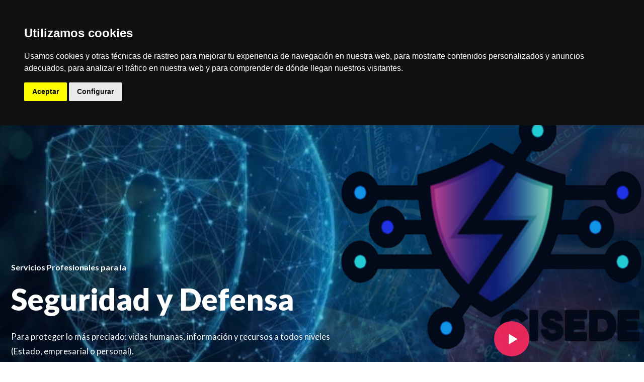

--- FILE ---
content_type: text/html; charset=UTF-8
request_url: https://cisede.com/
body_size: 7718
content:
<!doctype html>
<html lang="es">
    <head>
		<!-- Required meta tags -->
		<meta charset="utf-8">
		<meta name="viewport" content="width=device-width, initial-scale=1, shrink-to-fit=no">

		<!-- Links of CSS files -->
		<link rel="stylesheet" href="assets/css/bootstrap.min.css">
		<link rel="stylesheet" href="assets/css/owl.theme.default.min.css">
		<link rel="stylesheet" href="assets/css/owl.carousel.min.css">
		<link rel="stylesheet" href="assets/css/animate.min.css">
		<link rel="stylesheet" href="assets/css/boxicons.min.css"> 
		<link rel="stylesheet" href="assets/css/magnific-popup.min.css"> 
		<link rel="stylesheet" href="assets/css/flaticon.css">
		<link rel="stylesheet" href="assets/css/meanmenu.min.css">
		<link rel="stylesheet" href="assets/css/nice-select.min.css">
		<link rel="stylesheet" href="assets/css/odometer.min.css">
		<link rel="stylesheet" href="assets/css/style.css">
		<link rel="stylesheet" href="assets/css/responsive.css">
		
		<!-- Favicon -->
		<link rel="icon" type="image/png" href="assets/img/favicon.png">
		<!-- Title -->
		<title>CISEDE S. de R.L.</title>
    </head> 

    <body>
		<!-- Start Preloader Area -->
		<div class="preloader">
            <div class="loader">
                <div class="loader-outter"></div>
                <div class="loader-inner"></div>

                <div class="indicator"> 
                    <svg width="16px" height="12px">
                        <polyline id="back" points="1 6 4 6 6 11 10 1 12 6 15 6"></polyline>
                        <polyline id="front" points="1 6 4 6 6 11 10 1 12 6 15 6"></polyline>
                    </svg>
                </div>
            </div>
        </div>
		<!-- End Preloader Area -->
		
		<!-- Start Header Area -->
		<header class="header-area">

        <!-- Start Top Header -->
		
         			<!-- Start Top Header -->
			<div class="top-header top-header-four">
				<div class="container">
					<div class="row align-items-center">
						<div class="col-lg-6 col-sm-6">
							<ul class="header-left-content">
								<li>
									<i class="bx bx-phone-call"></i>
									<a href="tel:+50422052841">Buzon Voz: +504 2205-2841</a>
								</li>
							</ul>
						</div>

						<div class="col-lg-6 col-sm-6">
							<ul class="header-right-content">
								<li>
									<a href="https://www.facebook.com/Cisede-S-de-RL-111168224226433/" target="_blank">
										<i class="bx bxl-facebook"></i>
									</a>
								</li>
								<li>
									<a href="https://instagram.com/cisedehn?igshid=g9dko8hc4dj9" target="_blank">
										<i class="bx bxl-instagram"></i>
									</a>
								</li>
								<li>
									<a href="https://www.linkedin.com/company/cisede-sderl" target="_blank">
										<i class="bx bxl-linkedin"></i>
									</a>
								</li>
								<li>
									<a href="https://twitter.com/CisedeL?s=03" target="_blank">
										<i class="bx bxl-twitter"></i>
									</a>
								</li>
							</ul>
						</div>
					</div>
				</div>
			</div>
			<!-- Start Top Header -->         
		<!-- Start Top Header -->
		
		<!-- Start Nav Area -->
		
         			<!-- Start Nav Area -->
			<div class="navbar-area navbar-area-four">
				<div class="mobile-nav">
					<div class="container">
						<a href="index.php" class="logo">
							<img src="assets/img/logo.png" alt="Logo">
						</a>
					</div>
				</div>

				<div class="main-nav">
					<div class="container">
						<nav class="navbar navbar-expand-md">
							<a class="navbar-brand" href="index.html">
								<img src="assets/img/logo.png" alt="Logo">
							</a>
							
							<div class="collapse navbar-collapse mean-menu">
								<ul class="navbar-nav m-auto">
									<li class="nav-item">
										<a href="index.php" class="nav-link active">
											Home
											<!--<i class="bx bx-chevron-down"></i>-->
										</a>

										<ul class="dropdown-menu">
											<!--<li class="nav-item">
												<a href="index.html" class="nav-link">Home One</a>
											</li>
											<li class="nav-item">
												<a href="index-2.html" class="nav-link">Home Two</a>
											</li>
											<li class="nav-item">
												<a href="index-3.html" class="nav-link">Home Three</a>
											</li>
											<li class="nav-item">
												<a href="index-4.html" class="nav-link active">Home Four</a>
											</li>
											<li class="nav-item">
												<a href="index-5.html" class="nav-link">Home Five</a>
											</li>-->
										</ul>
									</li>

									<li class="nav-item">
										<a href="about.php" class="nav-link">
											Nosotros
											<!--<i class="bx bx-chevron-down"></i>-->
										</a>

										<!--<ul class="dropdown-menu">
											<!--<li class="nav-item">
												<a href="about.html" class="nav-link">About</a>
											</li>

											<li class="nav-item">
												<a href="#" class="nav-link">
													Services
													<i class="bx bx-chevron-right"></i>
												</a>
		
												<ul class="dropdown-menu">
													<li class="nav-item">
														<a href="services-style-one.html" class="nav-link">Services Style One</a>
													</li>
													<li class="nav-item">
														<a href="services-style-two.html" class="nav-link">Services Style Two</a>
													</li>
													<li class="nav-item">
														<a href="services-style-three.html" class="nav-link">Services Style Three</a>
													</li>
													<li class="nav-item">
														<a href="services-details.html" class="nav-link">Service Details</a>
													</li>
												</ul>
											</li>

											<li class="nav-item">
												<a href="team.html" class="nav-link">Team</a>
											</li>

											<li class="nav-item">
												<a href="testimonials.html" class="nav-link">Testimonials</a>
											</li>
											
											<li class="nav-item">
												<a href="pricing.html" class="nav-link">Pricing</a>
											</li>

											<li class="nav-item">
												<a href="#" class="nav-link">
													User
													<i class="bx bx-chevron-right"></i>
												</a>

												<ul class="dropdown-menu">
													<li class="nav-item">
														<a href="my-account.html" class="nav-link">My Account</a>
													</li>
													<li class="nav-item">
														<a href="log-in.html" class="nav-link">Log In</a>
													</li>
													<li class="nav-item">
														<a href="registration.html" class="nav-link">Registration</a>
													</li>
													<li class="nav-item">
														<a href="recover-password.html" class="nav-link">Recover Password</a>
													</li>
												</ul>
											</li>

											<li class="nav-item">
												<a href="faq.html" class="nav-link">FAQ</a>
											</li>
											<li class="nav-item">
												<a href="privacy-policy.html" class="nav-link">Privacy Policy</a>
											</li>
											<li class="nav-item">
												<a href="terms-conditions.html" class="nav-link">Terms & Conditions</a>
											</li>
											<li class="nav-item">
												<a href="coming-soon.html" class="nav-link">Coming Soon</a>
											</li>
											<li class="nav-item">
												<a href="404.html" class="nav-link">404 Error Page</a>
											</li>
										</ul>-->
									</li>

									<li class="nav-item">
										<a href="#" class="nav-link">
											Soluciones
											<i class="bx bx-chevron-down"></i>
										</a>

										<ul class="dropdown-menu">
											<li class="nav-item">
												<a href="combo-asicont.php" class="nav-link">Asesoría - Consultoría</a>
											</li>
											<li class="nav-item">
												<a href="Combo-cert.php" class="nav-link">Certificaciones</a>
											</li>
											<li class="nav-item">
												<a href="Combo-24-7.php" class="nav-link">Soporte - Asistencia</a>
											</li>
										</ul>
									</li>

									<li class="nav-item">
										<a href="#" class="nav-link">
											Servicios
											<i class="bx bx-chevron-down"></i>
										</a>

										<ul class="dropdown-menu">
											<li class="nav-item">
												<a href="training-service.php" class="nav-link">Entrenamiento</a>
											</li>
											<li class="nav-item">
												<a href="certification-service.php" class="nav-link">Certificación</a>
											</li>
											<li class="nav-item">
												<a href="advisory-service.php" class="nav-link">Asesoramiento</a>
											</li>
											<li class="nav-item">
												<a href="technology-service.php" class="nav-link">Tecnología</a>
											</li>
											<li class="nav-item">
												<a href="#" class="nav-link">Ventas</a>
											</li>
										</ul>
									</li>

									<li class="nav-item">
										<a href="#" class="nav-link">
											Enlaces
											<i class="bx bx-chevron-down"></i>
										</a>

										<ul class="dropdown-menu">
											<li class="nav-item">
												<a target="_blank" href="https://aulavirtual.cisede.com" class="nav-link">CISEDE-EDU</a>
											</li>
											<li class="nav-item">
												<a target="_blank" href="https://ciapol.online" class="nav-link">CIAPOL</a>
											</li>
											<li class="nav-item">
												<a target="_blank" href="https://www.cisede.com/verificaciones/" class="nav-link">Verificaciones</a>
											</li>
											<li class="nav-item">
												<a target="_blank" href="https://www.cisede.com/acreditaciones/" class="nav-link">Acreditación Académica</a>
											</li>
											<li class="nav-item">
												<a href="simovise.php" class="nav-link">Representaciones</a>
											</li>
										</ul>
									</li>

									<li class="nav-item">
										<a href="contact.php" class="nav-link">Contacto</a>
									</li>
								</ul>
								
								<div class="others-option">
									<div class="get-quote">
										<a href="contact.php" class="default-btn">
											<span>Cotizar</span>
										</a>
									</div>

									<div class="cart-icon">
										<!--<a href="shopping-cart.html">
											<i class="bx bx-cart"></i>
											<span>0</span>
										</a>-->
									</div>
								</div>
							</div>
						</nav>
					</div>
				</div>
				
				<div class="others-option-for-responsive">
					<div class="container">
						<div class="dot-menu">
							<div class="inner">
								<div class="circle circle-one"></div>
								<div class="circle circle-two"></div>
								<div class="circle circle-three"></div>
							</div>
						</div>
						
						<div class="container">
							<div class="option-inner">
								<div class="others-option justify-content-center d-flex align-items-center">
									<div class="get-quote">
										<a href="#" class="default-btn">
											<span>Get a Quote</span>
										</a>
									</div>

									<div class="cart-icon">
										<a href="shopping-cart.html">
											<i class="bx bx-cart"></i>
											<span>0</span>
										</a>
									</div>
								</div>
							</div>
						</div>
					</div>
				</div>
			</div>
			<!-- End Nav Area -->         
		<!-- End Nav Area -->

		</header>
		<!-- End Header Area -->

		<!-- Start Banner Area -->
		<section class="banner-area banner-area-four bg-4 jarallax" data-jarallax='{"speed": 0.3}'>
			<div class="d-table">
				<div class="d-table-cell">
					<div class="container">
						<div class="row align-items-center">
							<div class="col-lg-9">
								<div class="banner-content">
									<span class="top-title wow fadeInDown" data-wow-delay="1s">Servicios Profesionales para la</span>
									<h1 class="wow fadeInDown" data-wow-delay="1s">Seguridad y Defensa</h1>
									<p class="wow fadeInLeft" data-wow-delay="1s">Para proteger lo más preciado: vidas humanas, información y recursos a todos niveles (Estado, empresarial o personal).</p>
		
									<div class="banner-btn wow fadeInUp" data-wow-delay="1s">
										<a href="contact.php" class="default-btn">
											<span>Contactanos</span>
										</a>
									</div>
								</div>
							</div>

							<div class="col-lg-3">
								<div class="banner-video wow zoomIn" data-wow-delay="1s" style="visibility: visible; animation-delay: 1s; animation-name: zoomIn;">
									<a href="https://www.youtube.com/watch?v=giV86nTx2q8" class="video-btn popup-youtube">
										<i class="bx bx-play"></i>
									</a>
								</div>
							</div>
						</div>
					</div>
				</div>
			</div>
		</section>
		<!-- End Banner Area -->

		<!-- Start Feature Area -->
		<section class="feature-area feature-area-four pb-70">
			<div class="container">
				<div class="row">
					<div class="col-lg-4 col-sm-6">
						<div class="single-feature overly-one">
							<div class="overly-two">
								<div class="title">
									<i class="flaticon-testing"></i>
									<h3>Pen Testing</h3>
								</div>
								<p>Prueba de Penetración se realiza para evaluar el nivel de seguridad de un sistema. Se basa en un ciberataque simulado y autorizado que proporciona una evaluación de riesgos completa, información sobre las fortalezas y vulnerabilidades del sistema.</p>
							</div>
						</div>
					</div>

					<div class="col-lg-4 col-sm-6">
						<div class="single-feature overly-one">
							<div class="overly-two">
								<div class="title">
									<i class="flaticon-cybercrime"></i>
									<h3>Cyber Threat Hunting</h3>
								</div>
								<p>La búsqueda de amenazas cibernéticas es un proceso de seguridad proactivo a través de redes, nodos y conjuntos de datos para localizar actividades maliciosas, sospechosas o riesgosas que han eludido la detección de las herramientas existentes.</p>
							</div>
						</div>
					</div>

					<div class="col-lg-4 col-sm-6 offset-sm-3 offset-lg-0">
						<div class="single-feature overly-one">
							<div class="overly-two">
								<div class="title">
									<i class="flaticon-cyber-security"></i>
									<h3>Cybersecurity Advising</h3>
								</div>
								<p>Asesoramiento Seguridad Cibernética ayudándole a comprender y gestionar su riesgo cibernético. Nuestros servicios de asesoría brindan una comprensión clara de la exposición de una organización al ciberataque y el impacto que tendría en su negocio.</p>
							</div>
						</div>
					</div>
				</div>
			</div>
		</section>
		<!-- End Feature Area -->

		<!-- Start Our Approach Area -->
		<section class="our-approach-area our-approach-area-four pb-70">
			<div class="container">
				<div class="section-title">
					<span>Nuestro Enfoque</span>
					<h2>Nuestros expertos lo apoyarán para mejorar sus necesidades.</h2>
				</div>

				<div class="row align-items-center">
					<div class="col-lg-6">
						<div class="approach-img">
							<img src="assets/img/approach-img-4.jpg" alt="Image">
						</div>
					</div>

					<div class="col-lg-6">
						<div class="approach-content">
							<h3>Sin detenernos ni un momento, le brindamos la mejor experiencia en conocimientos y tecnología discutiendo sobre nuestra experiencia para evitar que las amenazas ocacionen alteraciones, robos o daños.</h3>

							<div class="row">
								<div class="col-lg-6 col-sm-6">
									<div class="single-approach">
										<h3>Socio de Confianza</h3>
										<p>La confiabilidad es nuestro mejor medio de presentación. </p>
									</div>
								</div>

								<div class="col-lg-6 col-sm-6">
									<div class="single-approach">
										<h3>Discreción Contractual</h3>
										<p>La privacidad es fundamental para lograr efectividad.</p>
									</div>
								</div>

								<div class="col-lg-6 col-sm-6">
									<div class="single-approach">
										<h3>Expertos Certificados</h3>
										<p>Los conocimientos son una mezcla de academia y práctica.</p>
									</div>
								</div>

								<div class="col-lg-6 col-sm-6">
									<div class="single-approach">
										<h3>Actualización de Servicios</h3>
										<p>Los procesos puestos en práctica son evaluados constantemente.</p>
									</div>
								</div>
							</div>
						</div>
					</div>
				</div>
			</div>
		</section>
		<!-- End Our Approach Area -->

		<!-- Start Our Challenges Area -->
		<section class="challenges-area pt-100 pb-70 jarallax" data-jarallax='{"speed": 0.3}'>
			<div class="container">
				<div class="section-title white-title">
					<span>Nuestros Retos</span>
					<h2>Usted puede confiar la ciberseguridad de su organización a nosotros</h2>
				</div>

				<div class="row">
					<div class="col-lg-3 col-sm-6">
						<div class="single-challenges overly-one">
							<div class="overly-two">
								<i class="flaticon-threat"></i>
								<h3>Identificación de Amenazas</h3>
								<p>Estudio de recursos, infraestructura y usuarios.</p>
								<span class="flaticon-threat"></span>
							</div>
						</div>
					</div>

					<div class="col-lg-3 col-sm-6">
						<div class="single-challenges overly-one">
							<div class="overly-two">
								<i class="flaticon-cyber"></i>
								<h3>Evaluación de Riesgos Cibernéticos</h3>
								<p>Análisis pormenorizado de vulnerabilidades y riesgos.</p>
								<span class="flaticon-cyber"></span>
							</div>
						</div>
					</div>

					<div class="col-lg-3 col-sm-6">
						<div class="single-challenges overly-one">
							<div class="overly-two">
								<i class="flaticon-cyber-security-1"></i>
								<h3>Prueba de Seguridad Cibernética</h3>
								<p>Hacking ético para determinar contramedidas por adoptar.</p>
								<span class="flaticon-cyber-security-1"></span>
							</div>
						</div>
					</div>

					<div class="col-lg-3 col-sm-6">
						<div class="single-challenges overly-one">
							<div class="overly-two">
								<i class="flaticon-password"></i>
								<h3>Gestión de la Seguridad en la Nube</h3>
								<p>Implementación de medidas de protección perimetrales.</p>
								<span class="flaticon-password"></span>
							</div>
						</div>
					</div>
				</div>
			</div>
		</section>
		<!-- End Our Challenges Area -->

		<!-- Start Services Area -->
		<section class="services-area pt-100 pb-70">
			<div class="container">
				<div class="section-title">
					<span>Servicios de Seguridad y Defensa</span>
					<h2>Entrenamiento, Certificación, Asesoramiento y Tecnología.</h2>
				</div>

				<div class="row">
					<div class="col-lg-3 col-sm-6">
						<div class="single-services">
							<div class="services-img">
								<a href="training-service.php">
									<img src="assets/img/services/services-1.jpg" alt="Image">
								</a>
							</div>

							<div class="services-content">
								<h3><a href="training-service.php">Entrenamiento</a></h3>
								<div class="content">
									<p>Policial, Militar, Organizacional, Empresarial y Personal.</p>

									<a href="training-service.php" class="read-more">
										Leer Más
										<i class="flaticon-right-arrow"></i>
									</a>
								</div>
							</div>
						</div>
					</div>

					<div class="col-lg-3 col-sm-6">
						<div class="single-services">
							<div class="services-img">
								<a href="certification-service.php">
									<img src="assets/img/services/services-2.jpg" alt="Image">
								</a>
							</div>

							<div class="services-content">
								<h3><a href="certification-service.php">Certificación</a></h3>
								<p>Gerencial, Análisis, Técnica, Instruccional y Operativa.</p>

								<a href="certification-service.php" class="read-more">
									Leer Más
									<i class="flaticon-right-arrow"></i>
								</a>
							</div>
						</div>
					</div>

					<div class="col-lg-3 col-sm-6">
						<div class="single-services">
							<div class="services-img">
								<a href="advisory-service.php">
									<img src="assets/img/services/services-3.jpg" alt="Image">
								</a>
							</div>

							<div class="services-content">
								<h3><a href="advisory-service.php">Asesoramiento</a></h3>
								<p>Policial, Militar, Organizacional, Empresarial y Personal.</p>

								<a href="advisory-service.php" class="read-more">
									Read More
									<i class="flaticon-right-arrow"></i>
								</a>
							</div>
						</div>
					</div>

					<div class="col-lg-3 col-sm-6">
						<div class="single-services">
							<div class="services-img">
								<a href="technology-service.php">
									<img src="assets/img/services/services-4.jpg" alt="Image">
								</a>
							</div>

							<div class="services-content">
								<h3><a href="technology-service.php">Tecnología</a></h3>
								<p>Plataformas, Bases de Datos, Aplicaciones y Encriptación.</p>

								<a href="technology-service.php" class="read-more">
									Leer Más
									<i class="flaticon-right-arrow"></i>
								</a>
							</div>
						</div>
					</div>
				</div>
			</div>
		</section>
		<!-- End Services Area -->

		<!-- Start Solution Area -->
		<section class="solution-area pb-70">
			<div class="container-fluid">
				<div class="row">
					<div class="col-lg-6">
						<div class="solution-content">
							<div class="solution-title">
								<span>Soluciones Todo en Uno</span>
								<h2>Nuestros expertos brindan y planifican servicios de soporte técnico las 24/7, con consultas sobre productos y seguridad.</h2>
							</div>

							<div class="row">
								<div class="col-lg-12 col-md-6">
									<div class="single-solution overly-one">
										<div class="overly-two">
											<h3>
												<!--<a href="solution-details.html">-->
												<a href="combo-asicont.php">
													Consultoria y/o Asesoramiento
												</a>
											</h3>
											<p>Sobre entrenamiento, procesos de certificación, implementación de tecnologías, creación y desarrollo de proyectos, entre otros.</p>
											<span>01</span>
										</div>
									</div>
								</div>

								<div class="col-lg-12 col-md-6">
									<div class="single-solution overly-one">
										<div class="overly-two">
											<h3>
												<a href="combo-cert.php">
													Certificación Organizacional
												</a>
											</h3>
											<p>Ayudamos a identificar, adoptar e implementar estándares y protocolos para su organización o empresa incluyendo el entrenamiento requerido.  </p>
											<span>02</span>
										</div>
									</div>
								</div>

								<div class="col-lg-12 col-md-6 offset-md-3 offset-lg-0">
									<div class="single-solution overly-one">
										<div class="overly-two">
											<h3>
												<a href="combo-24-7.php">
													Plataformas de Soporte Técnico 24/7 
												</a>
											</h3>
											<p>Proporcionamos sistemas completos para soporte técnico organizacional y empresarial ya sea por medio de chat, mensajería, correo y tickets.</p>
											<span>03</span>
										</div>
									</div>
								</div>
							</div>
						</div>
					</div>

					<div class="col-lg-6 pr-0">
						<div class="solution-img">
							<img src="assets/img/solution-img.png" alt="Image">
						</div>
					</div>
				</div>
			</div>
		</section>
		<!-- End Solution Area -->

		<!-- Start Get In Touch Area -->
		<section class="get-in-touch-area ptb-100 jarallax" data-jarallax='{"speed": 0.3}'>
			<div class="container">
				<div class="section-title white-title">
					<span>Contactanos</span>
					<h2>Contáctenos hoy para hablar con un experto sobre sus necesidades específicas</h2>
				</div>

				<form class="get-in-touch-form">
					<div class="row">
						<div class="col-lg-6 col-sm-6">
							<div class="form-group">
								<label>Nombre</label>
								<input type="text" class="form-control" id="First-Name">
							</div>
						</div>

						<div class="col-lg-6 col-sm-6">
							<div class="form-group">
								<label>Email</label>
								<input type="email" class="form-control" id="Email">
							</div>
						</div>

						<div class="col-lg-6 col-sm-6">
							<div class="form-group">
								<label>Teléfono</label>
								<input type="text" class="form-control" id="Number">
							</div>
						</div>

						<div class="col-lg-6 col-sm-6">
							<div class="form-group">
								<label>Compañia</label>
								<input type="text" class="form-control" id="Company">
							</div>
						</div>
					</div>

					<button type="submit" class="default-btn">
						<span>Enviar</span>
					</button>
				</form>
			</div>
		</section>
		<!-- Eed Get In Touch Area -->

		<!-- Start Protect Area -->
		<section class="protect-area protect-area-four pt-100 pb-70">
			<div class="container">
				<div class="row">
					<div class="col-lg-6">
						<div class="protect-img">
							<img src="assets/img/protect-img.jpg" alt="Image">
						</div>
					</div>

					<div class="col-lg-6">
						<div class="protect-content">
							<div class="protect-title">
								<span>Protección para Infraestructura</span>
								<h2>Proteja su sitio web, servidores, nodos, concentradores de red, aplicaciones móviles, bases de datos, etc.</h2>
							</div>

							<div class="row">
								<div class="col-lg-6 col-sm-6">
									<div class="single-challenges overly-one">
										<div class="overly-two">
											<i class="flaticon-database"></i>
											<h3>Bases de Datos</h3>
											<p>Diseñamos y creamos bases de datos Oracle, MySql, etc.</p>
											<span class="flaticon-database"></span>
										</div>
									</div>
								</div>

								<div class="col-lg-6 col-sm-6">
									<div class="single-challenges overly-one">
										<div class="overly-two">
											<i class="flaticon-application"></i>
											<h3>Aplicaciones Móviles</h3>
											<p>Creamos y publicamos aplicaciones móviles nativas.</p>
											<span class="flaticon-application"></span>
										</div>
									</div>
								</div>

								<div class="col-lg-6 col-sm-6">
									<div class="single-challenges overly-one">
										<div class="overly-two">
											<i class="flaticon-security"></i>
											<h3>Seguridad Web</h3>
											<p>Creamos sitios web interactivos, estáticos, publicación web.</p>
											<span class="flaticon-security"></span>
										</div>
									</div>
								</div>

								<div class="col-lg-6 col-sm-6">
									<div class="single-challenges overly-one">
										<div class="overly-two">
											<i class="flaticon-security-1"></i>
											<h3>Servidores</h3>
											<p>Configuración servidores, DNS, FIREWALL, EMAIL, Enrutadores.</p>
											<span class="flaticon-security-1"></span>
										</div>
									</div>
								</div>
							</div>
						</div>
					</div>
				</div>
			</div>
		</section>
		<!-- Eed Protect Area -->

		<!-- Start Testimonials Area -->
		<!--<section class="testimonials-area ptb-100 jarallax" data-jarallax='{"speed": 0.3}'>
			<div class="container">
				<div class="testimonials">
					<span>What Our Customers Say</span>

					<div class="testimonials-slider owl-carousel owl-theme">
						<div class="testimonials-item">
							<i class="flaticon-quote"></i>
							<p>“Nam liber tempor cum soluta nobis eleifend option congue nihil imperdiet doming id quod mazim placerat facer possim assum. Lorem ipsum dolor sit amet, consectetuer adipiscing elit, sed diam nonummy nibh euismod tincidunt ut laoreet dolore magna aliquam erat volutpat.”</p> 
							
							<ul>
								<li>
									<i class="bx bxs-star"></i>
								</li>
								<li>
									<i class="bx bxs-star"></i>
								</li>
								<li>
									<i class="bx bxs-star"></i>
								</li>
								<li>
									<i class="bx bxs-star"></i>
								</li>
								<li>
									<i class="bx bxs-star"></i>
								</li>
							</ul>

							<h3>Jastin Anderson</h3>
							<span>CEO</span>
						</div>
						<div class="testimonials-item">
							<i class="flaticon-quote"></i>
							<p>“Nam liber tempor cum soluta nobis eleifend option congue nihil imperdiet doming id quod mazim placerat facer possim assum. Lorem ipsum dolor sit amet, consectetuer adipiscing elit, sed diam nonummy nibh euismod tincidunt ut laoreet dolore magna aliquam erat volutpat.”</p> 
							
							<ul>
								<li>
									<i class="bx bxs-star"></i>
								</li>
								<li>
									<i class="bx bxs-star"></i>
								</li>
								<li>
									<i class="bx bxs-star"></i>
								</li>
								<li>
									<i class="bx bxs-star"></i>
								</li>
								<li>
									<i class="bx bxs-star"></i>
								</li>
							</ul>

							<h3>Juhon Anderson</h3>
							<span>Manager</span>
						</div>
					</div>
				</div>
			</div>
		</section>-->
		<!-- Eed Testimonials Area -->

		<!-- Start Partner Area -->
		<div class="partner-area ptb-100">
			<div class="container">
				<div class="partner-slider owl-theme owl-carousel">
					<div class="partner-item">
						<a href="#">
							<img src="assets/img/partner/partner-1.png" alt="Image">
						</a>
					</div>

					<div class="partner-item">
						<a href="#">
							<img src="assets/img/partner/partner-2.png" alt="Image">
						</a>
					</div>

					<div class="partner-item">
						<a href="#">
							<img src="assets/img/partner/partner-3.png" alt="Image">
						</a>
					</div>

					<div class="partner-item">
						<a href="#">
							<img src="assets/img/partner/partner-4.png" alt="Image">
						</a>
					</div>

					<div class="partner-item">
						<a href="#">
							<img src="assets/img/partner/partner-5.png" alt="Image">
						</a>
					</div>
				</div>
			</div>
		</div>
		<!-- End Partner Area -->

		<!-- Start Blog Area -->
		<!--<section class="blog-area blog-area-four pb-70">
			<div class="container">
				<div class="section-title">
					<span>Latest News</span>
					<h2>Read The Latest Articles Fromus</h2>
				</div>

				<div class="row">
					<div class="col-lg-4 col-md-6">
						<div class="single-blog">
							<div class="blog-img">
								<a href="blog-details.html">
									<img src="assets/img/blog/blog-1.jpg" alt="Image">
								</a>
							</div>

							<div class="blog-content">
								<span>January 20, 2021</span>
								<h3><a href="blog-details.html">Secure The Network</a></h3>
								<p>Lorem ipsum dolor sit amet, consectetur adipiscing elit, sed do eiusmod tempor incididunt ut labore et dolore magna aliqua.</p>

								<a href="blog-details.html" class="read-more">
									Read More
									<i class="flaticon-right-arrow"></i>
								</a>
							</div>
						</div>
					</div>

					<div class="col-lg-4 col-md-6">
						<div class="single-blog">
							<div class="blog-img">
								<a href="blog-details.html">
									<img src="assets/img/blog/blog-2.jpg" alt="Image">
								</a>
							</div>

							<div class="blog-content">
								<span>January 19, 2021</span>
								<h3><a href="blog-details.html">Secure Security Advisory</a></h3>
								<p>Lorem ipsum dolor sit amet, consectetur adipiscing elit, sed do eiusmod tempor incididunt ut labore et dolore magna aliqua.</p>

								<a href="blog-details.html" class="read-more">
									Read More
									<i class="flaticon-right-arrow"></i>
								</a>
							</div>
						</div>
					</div>

					<div class="col-lg-4 col-md-6 offset-md-3 offset-lg-0">
						<div class="single-blog">
							<div class="blog-img">
								<a href="blog-details.html">
									<img src="assets/img/blog/blog-3.jpg" alt="Image">
								</a>
							</div>

							<div class="blog-content">
								<span>January 18, 2021</span>
								<h3><a href="blog-details.html">Cyber Threat Actors</a></h3>
								<p>Lorem ipsum dolor sit amet, consectetur adipiscing elit, sed do eiusmod tempor incididunt ut labore et dolore magna aliqua.</p>

								<a href="blog-details.html" class="read-more">
									Read More
									<i class="flaticon-right-arrow"></i>
								</a>
							</div>
						</div>
					</div>
				</div>
			</div>
		</section>-->
		<!-- End Blog Area -->

		<!-- Start Subscribe Area -->
		<!--<section class="subscribe-area pb-100">
			<div class="container">
				<div class="subscribe-bg">
					<div class="row align-items-center">
						<div class="col-lg-6 col-sm-6">
							<div class="subscribe-content">
								<img src="assets/img/subscribe-img.png" alt="Image">
								<h3>Sing up for newsletter</h3>
								<span>Subscribe to the newsletter for all the latest updates</span>
							</div>
						</div>
	
						<div class="col-lg-6 col-sm-6">
							<form class="newsletter-form" data-toggle="validator">
								<input type="email" class="form-control" placeholder="Enter email address" name="EMAIL" required autocomplete="off">
	
								<button class="default-btn" type="submit">
									Subscribe
								</button>
	
								<div id="validator-newsletter" class="form-result"></div>
							</form>	
						</div>
					</div>
				</div>
			</div>
		</section>-->
		<!-- End Subscribe Area -->

		<!-- Start Footer Area -->
		
         		<!-- Start Footer Area -->
		<footer class="footer-area pt-100 pb-70 jarallax" data-jarallax='{"speed": 0.3}'>
			<div class="container">
				<div class="row">
					<div class="col-lg-3 col-md-6">
						<div class="single-footer-widget">
							<a href="index.html" class="logo">
								<img src="assets/img/logo.png" alt="Image">
							</a>

							<p>Contratista Internacional de Seguridad y Defensa CISEDE S. de R.L. ofrece servicios para asuntos de seguridad y defensa.</p>

							<ul class="social-icon">
								<li>
									<a href="https://www.facebook.com/Cisede-S-de-RL-111168224226433/" target="_blank">
										<i class="bx bxl-facebook"></i>
									</a>
								</li>
								<li>
									<a href="https://instagram.com/cisedehn?igshid=g9dko8hc4dj9" target="_blank">
										<i class="bx bxl-instagram"></i>
									</a>
								</li>
								<li>
									<a href="https://www.linkedin.com/company/cisede-sderl" target="_blank">
										<i class="bx bxl-linkedin-square"></i>
									</a>
								</li>
								<li>
									<a href="https://twitter.com/CisedeL?s=03" target="_blank">
										<i class="bx bxl-twitter"></i>
									</a>
								</li>
							</ul>
						</div>
					</div>

					<div class="col-lg-3 col-md-6">
						<div class="single-footer-widget">
							<h3>Dirección</h3>

							<ul class="address">
								<li class="location">
									<i class="bx bxs-location-plus"></i>
									Colonia America II Etapa, Tegucigalpa M.D.C. Honduras, C.A.
								</li>
								<li>
									<i class="bx bxs-envelope"></i>
									<a href="/cdn-cgi/l/email-protection#8dece9e0e4e3cdeee4fee8e9e8a3eee2e0b2fef8efe7e8eef9b0cee2e3f9eceef9e2a8bfbdfb4e20eca8bfbdfae8ef"><span class="__cf_email__" data-cfemail="e786838a8e89a7848e94828382c984888a">[email&#160;protected]</span></a>
									<a target="blanc" href="https://join.skype.com/invite/vJ7XAq7WMegK">skype: CISEDE</a>
								</li>
								<li>
									<i class="bx bxs-phone-call"></i>
									<a href="Tel:+50422052841">Buzon Voz (504) 2205-2841</a>
									<a href="https://wa.me/50433567534?text=Necesito%20Asistencia%20vía%20Web">WhatsApp (504) 3356-7534</a>
								</li>
							</ul>
						</div>
					</div>

					<div class="col-lg-3 col-md-6">
						<div class="single-footer-widget">
							<h3>Soluciones</h3>

							<ul class="import-link">
								<li>
									<a href="combo-asicont.php">Asesoría - Consultoría</a>
								</li>
								<li>
									<a href="combo-cert.php">Certificación</a>
								</li>
								<li>
									<a href="combo-24-7.php">Soporte - Asistencia</a>
								</li>
								</li>
							</ul>
						</div>
					</div>

					<div class="col-lg-3 col-md-6">
						<div class="single-footer-widget">
							<h3>Servicios</h3>

							<ul class="import-link">
								<li>
									<a href="training-service.php">Entrenamiento</a>
								</li>
								<li>
									<a href="certification-service.php">Certificación</a>
								</li>
								<li>
									<a href="advisory-service.php">Asesoramiento</a>
								</li>
								<li>
									<a href="technology-service.php">Tecnología</a>
								</li>
							</ul>
						</div>
					</div>
				</div>
			</div>
		</footer>
		<!-- End Footer Area -->         
		<!-- End Footer Area -->

		<!-- Start Copy Right Area -->
		
         		<!-- Start Copy Right Area -->
		<div class="copy-right-area">
			<div class="container">
				<div class="row align-items-center">
					<div class="col-lg-6 col-md-6">
						<p>
							Copyright <i class="bx bx-copyright"></i> 2026, CISEDE S. de R.L. 
						</p>
					</div>

					<div class="col-lg-6 col-md-6">
						<ul class="footer-menu">
							<li>
								<a href="privacy-policy.php" target="_blank">
									Politicas de Privacidad
								</a>
							</li>
							<li>
								<a href="terms-conditions.php" target="_blank">
									Terminos y Condiciones
								</a>
							</li>
						</ul>
					</div>
				</div>
			</div>
		</div>
		<!-- End Copy Right Area -->         
		<!-- End Copy Right Area -->

		<!-- Start Go Top Area -->
		<div class="go-top">
			<i class="bx bx-chevrons-up"></i>
			<i class="bx bx-chevrons-up"></i>
		</div>
		<!-- End Go Top Area -->
		
		<!-- Cookie Consent by https://www.TermsFeed.com -->
<script data-cfasync="false" src="/cdn-cgi/scripts/5c5dd728/cloudflare-static/email-decode.min.js"></script><script type="text/javascript" src="//www.termsfeed.com/public/cookie-consent/3.1.0/cookie-consent.js"></script>
<script type="text/javascript">
document.addEventListener('DOMContentLoaded', function () {
cookieconsent.run({"notice_banner_type":"headline","consent_type":"express","palette":"dark","language":"es","website_name":"CISEDE S. de R.L."});
});
</script>

<noscript>Cookie Consent by <a href="https://www.TermsFeed.com/" rel="nofollow noopener">TermsFeed</a></noscript>
<!-- End Cookie Consent -->
		

       <!-- Links of JS files -->
        <script src="assets/js/jquery.min.js"></script>
        <script src="assets/js/bootstrap.bundle.min.js"></script>
		<script src="assets/js/meanmenu.min.js"></script>
		<script src="assets/js/owl.carousel.min.js"></script>
		<script src="assets/js/nice-select.min.js"></script>
		<script src="assets/js/magnific-popup.min.js"></script>
		<script src="assets/js/jarallax.min.js"></script>
        <script src="assets/js/appear.min.js"></script>
		<script src="assets/js/odometer.min.js"></script>
		<script src="assets/js/smoothscroll.min.js"></script>
		<script src="assets/js/form-validator.min.js"></script>
		<script src="assets/js/contact-form-script.js"></script>
		<script src="assets/js/ajaxchimp.min.js"></script>
        <script src="assets/js/wow.min.js"></script>
		<script src="assets/js/custom.js"></script>
    <script defer src="https://static.cloudflareinsights.com/beacon.min.js/vcd15cbe7772f49c399c6a5babf22c1241717689176015" integrity="sha512-ZpsOmlRQV6y907TI0dKBHq9Md29nnaEIPlkf84rnaERnq6zvWvPUqr2ft8M1aS28oN72PdrCzSjY4U6VaAw1EQ==" data-cf-beacon='{"version":"2024.11.0","token":"727ba1f581744b718084729c939031bb","r":1,"server_timing":{"name":{"cfCacheStatus":true,"cfEdge":true,"cfExtPri":true,"cfL4":true,"cfOrigin":true,"cfSpeedBrain":true},"location_startswith":null}}' crossorigin="anonymous"></script>
</body>
</html>

--- FILE ---
content_type: text/css
request_url: https://cisede.com/assets/css/flaticon.css
body_size: 218
content:
	/*
  	Flaticon icon font: Flaticon
  	Creation date: 15/09/2020 04:46
  	*/

@font-face {
    font-family: "Flaticon";
    src: url("../../assets/fonts/Flaticon.eot");
    src: url("../../assets/fonts/Flaticon.eot?#iefix") format("embedded-opentype"),
        url("../../assets/fonts/Flaticon.woff2") format("woff2"),
        url("../../assets/fonts/Flaticon.woff") format("woff"),
        url("../../assets/fonts/Flaticon.ttf") format("truetype"),
        url("../../assets/fonts/Flaticon.svg#Flaticon") format("svg");
    font-weight: normal;
    font-style: normal;
}

@media screen and (-webkit-min-device-pixel-ratio:0) {
    @font-face {
        font-family: "Flaticon";
        src: url("../../assets/fonts/Flaticon.svg#Flaticon") format("svg");
    }
}

[class^="flaticon-"]:before, [class*=" flaticon-"]:before,
[class^="flaticon-"]:after, [class*=" flaticon-"]:after {   
    font-family: Flaticon;
    font-style: normal;
}

.flaticon-left-arrow:before { content: "\f100"; }
.flaticon-right-arrow:before { content: "\f101"; }
.flaticon-play-button:before { content: "\f102"; }
.flaticon-clock:before { content: "\f103"; }
.flaticon-call:before { content: "\f104"; }
.flaticon-cyber-security:before { content: "\f105"; }
.flaticon-testing:before { content: "\f106"; }
.flaticon-innovation:before { content: "\f107"; }
.flaticon-cybercrime:before { content: "\f108"; }
.flaticon-threat:before { content: "\f109"; }
.flaticon-cyber-security-1:before { content: "\f10a"; }
.flaticon-password:before { content: "\f10b"; }
.flaticon-authentication:before { content: "\f10c"; }
.flaticon-web-protection:before { content: "\f10d"; }
.flaticon-reliability:before { content: "\f10e"; }
.flaticon-cyber:before { content: "\f10f"; }
.flaticon-application:before { content: "\f110"; }
.flaticon-quote:before { content: "\f111"; }
.flaticon-database:before { content: "\f112"; }
.flaticon-security:before { content: "\f113"; }
.flaticon-security-1:before { content: "\f114"; }
.flaticon-pin:before { content: "\f115"; }
.flaticon-email:before { content: "\f116"; }
.flaticon-user:before { content: "\f117"; }
.flaticon-worldwide:before { content: "\f118"; }
.flaticon-key:before { content: "\f119"; }
.flaticon-padlock:before { content: "\f11a"; }
.flaticon-www:before { content: "\f11b"; }
.flaticon-url:before { content: "\f11c"; }
.flaticon-bug:before { content: "\f11d"; }
.flaticon-antivirus:before { content: "\f11e"; }

--- FILE ---
content_type: text/css
request_url: https://cisede.com/assets/css/style.css
body_size: 17792
content:
/*
@File: Seqty Template Styles

* This file contains the styling for the actual template, this
is the file you need to edit to change the look of the template.

This files table contents are outlined below>>>>>

******************************************* 
** - DEFAULT AREA STYLE - **

** - Default Btn Area Style
** - Read More Area Style
** - Section Title Area Style

** - HOME PAGE STYLE - **

** - Header Area Style
** - Navbar Area Style
** - Mobile Navbar Area Style
** - Banner Area Style
** - Feature Area Style
** - Our Approach Area Style
** - Our Challenges Area Style
** - Services Area Style
** - Solution Area Style
** - Get In Touch Area Style
** - Protect Area Style
** - Testimonials Area Style
** - Partner Area Style
** - Blog Area Style
** - Footer Top Area Style
** - Copy Right Area Style
** - About Area Style
** - Pricing Area Style
** - Counter Area Style
** - Team Area Style
** - Approach Area Style
** - Safety Area Style

** - OTHER STYLE AREA - **

** - Preloader Area Style
** - Go Top Style
** - Video wave Style
** - Section Title Area Style
** - Nice select Area

*******************************************
/*

/*
Default Style
============================*/
@import url("https://fonts.googleapis.com/css2?family=Lato:ital,wght@0,300;0,400;0,700;0,900;1,300;1,400&display=swap");
body {
  font-size: 16px;
  font-family: "Lato", sans-serif;
  color: #4b5280;
}

body.body-color-three {
  background-color: #f5f7fa;
}

.container {
  max-width: 1260px;
}

a {
  display: inline-block;
  -webkit-transition: all ease 0.5s;
  transition: all ease 0.5s;
  text-decoration: none;
  color: #4b5280;
}

a:hover {
  text-decoration: none;
  color: #1EA5AE; /*#e21f36;*/
}

a:focus {
  text-decoration: none;
}

button {
  outline: 0 !important;
  -webkit-box-shadow: none;
          box-shadow: none;
  border: none;
}

button:focus {
  -webkit-box-shadow: none;
          box-shadow: none;
}

.h1, .h2, .h3, .h4, .h5, .h6, h1, h2, h3, h4, h5, h6 {
  color: #000219;
  font-weight: 800;
}

h3 {
  font-size: 20px;
  line-height: 1.4;
}

.d-table {
  width: 100%;
  height: 100%;
}

.d-table-cell {
  vertical-align: middle;
}

p {
  font-size: 16px;
  margin-bottom: 15px;
  line-height: 1.8;
  font-weight: 500;
}

p:last-child {
  margin-bottom: 0;
}

img {
  max-width: 100%;
  height: auto;
}

ul {
  list-style: none;
  padding: 0;
  margin: 0;
}

.form-control {
  height: 50px;
  color: #1EA5AE; /*#e21f36;*/
  border: 1px solid #ebebeb;
  background-color: transparent;
  border-radius: 0;
  font-size: 16px;
  padding: 10px 20px;
  width: 100%;
}

.form-control::-webkit-input-placeholder {
  color: #676a6a;
}

.form-control:-ms-input-placeholder {
  color: #676a6a;
}

.form-control::-ms-input-placeholder {
  color: #676a6a;
}

.form-control::placeholder {
  color: #676a6a;
}

.form-control:focus {
  color: #000000;
  background-color: transparent;
  -webkit-box-shadow: unset;
          box-shadow: unset;
  outline: 0;
  border: 1px solid #1EA5AE; /*#e21f36;*/
}

.form-control:hover:focus, .form-control:focus {
  -webkit-box-shadow: unset;
          box-shadow: unset;
}

textarea.form-control {
  height: auto;
}

.ptb-100 {
  padding-top: 100px;
  padding-bottom: 100px;
}

.ptb-70 {
  padding-top: 70px;
  padding-bottom: 70px;
}

.pt-100 {
  padding-top: 100px;
}

.pb-100 {
  padding-bottom: 100px;
}

.pt-70 {
  padding-top: 70px;
}

.pb-70 {
  padding-bottom: 70px;
}

.mt-100 {
  margin-top: 100px;
}

.mt-minus-100 {
  margin-top: -100px;
}

.mt-30 {
  margin-top: 30px;
}

.mb-30 {
  margin-bottom: 30px;
}

/*
Bg-color Style*/
.bg-color {
  background-color: #f9fafb;
}

.white-bg {
  background-color: #ffffff;
}

/*
Default Btn Area Style*/
.default-btn {
  z-index: 1;
  font-weight: 600;
  font-size: 16px;
  color: #ffffff;
  padding: 15px 30px 16px;
  line-height: 1;
  -webkit-transition: all ease 0.5s;
  transition: all ease 0.5s;
  text-align: center;
  background-color: #1EA5AE; /*#e21f36;*/
  position: relative;
  overflow: hidden;
}

.default-btn span::before {
  content: "";
  position: absolute;
  top: 0;
  left: 0;
  width: 2px;
  height: 100%;
  background: -webkit-gradient(linear, left top, left bottom, from(#ffffff), to(transparent));
  background: linear-gradient(top, #ffffff, transparent);
  -webkit-animation: top 2s linear infinite;
          animation: top 2s linear infinite;
  -webkit-animation-delay: 1s;
          animation-delay: 1s;
}

.default-btn span::after {
  content: "";
  position: absolute;
  bottom: 0;
  right: 0;
  width: 2px;
  height: 100%;
  background: -webkit-gradient(linear, left bottom, left top, from(#ffffff), to(transparent));
  background: linear-gradient(bottom, #ffffff, transparent);
  -webkit-animation: bottom 2s linear infinite;
          animation: bottom 2s linear infinite;
  -webkit-animation-delay: 1s;
          animation-delay: 1s;
}

.default-btn::before {
  content: "";
  position: absolute;
  top: 0;
  left: 0;
  width: 100%;
  height: 2px;
  background: -webkit-gradient(linear, right top, left top, from(#ffffff), to(transparent));
  background: linear-gradient(right, #ffffff, transparent);
  -webkit-animation: right 2s linear infinite;
          animation: right 2s linear infinite;
}

.default-btn::after {
  content: "";
  position: absolute;
  bottom: 0;
  left: 0;
  width: 100%;
  height: 2px;
  background: -webkit-gradient(linear, left top, right top, from(#ffffff), to(transparent));
  background: linear-gradient(left, #ffffff, transparent);
  -webkit-animation: left 2s linear infinite;
          animation: left 2s linear infinite;
}

.default-btn:hover {
  background-color: #ff5a00;
  color: #ffffff;
}

@-webkit-keyframes left {
  0% {
    -webkit-transform: translateX(100%);
            transform: translateX(100%);
  }
  100% {
    -webkit-transform: translateX(-100%);
            transform: translateX(-100%);
  }
}

@keyframes left {
  0% {
    -webkit-transform: translateX(100%);
            transform: translateX(100%);
  }
  100% {
    -webkit-transform: translateX(-100%);
            transform: translateX(-100%);
  }
}

@-webkit-keyframes right {
  0% {
    -webkit-transform: translateX(-100%);
            transform: translateX(-100%);
  }
  100% {
    -webkit-transform: translateX(100%);
            transform: translateX(100%);
  }
}

@keyframes right {
  0% {
    -webkit-transform: translateX(-100%);
            transform: translateX(-100%);
  }
  100% {
    -webkit-transform: translateX(100%);
            transform: translateX(100%);
  }
}

@-webkit-keyframes top {
  0% {
    -webkit-transform: translateY(100%);
            transform: translateY(100%);
  }
  100% {
    -webkit-transform: translateY(-100%);
            transform: translateY(-100%);
  }
}

@keyframes top {
  0% {
    -webkit-transform: translateY(100%);
            transform: translateY(100%);
  }
  100% {
    -webkit-transform: translateY(-100%);
            transform: translateY(-100%);
  }
}

@-webkit-keyframes bottom {
  0% {
    -webkit-transform: translateY(-100%);
            transform: translateY(-100%);
  }
  100% {
    -webkit-transform: translateY(100%);
            transform: translateY(100%);
  }
}

@keyframes bottom {
  0% {
    -webkit-transform: translateY(-100%);
            transform: translateY(-100%);
  }
  100% {
    -webkit-transform: translateY(100%);
            transform: translateY(100%);
  }
}

/*
Read More Btn Area Style*/
.read-more {
  font-weight: 600;
  font-size: 15px;
  color: #1EA5AE; /*#e21f36;*/
}

.read-more i {
  position: relative;
  position: relative;
  top: 1.7px;
  margin-left: 5px;
}

.read-more:hover {
  color: #1EA5AE; /*#e21f36;*/
}

/*
Section Title Area Style*/
.section-title {
  max-width: 750px;
  margin: -5px auto 50px;
  text-align: center;
  position: relative;
}

.section-title span {
  display: block;
  margin-bottom: 12px;
  color: #1EA5AE; /*#e21f36;*/;
  font-weight: 600;
}

.section-title h2 {
  font-size: 40px;
  margin-bottom: 15px;
  position: relative;
  line-height: 1.4;
}

.section-title h2:last-child {
  margin-bottom: 0;
}

.section-title.white-title span {
  color: #ffffff;
}

.section-title.white-title h2 {
  color: #ffffff;
}

.section-title.white-title p {
  color: #ffffff;
}

/*
Header Area Style
======================================================*/
.header-area {
  position: absolute;
  top: 0;
  left: 0;
  right: 0;
  width: 100%;
  z-index: 999;
}

.header-area.p-relative {
  position: relative;
}

.top-header {
  background-color: #1EA5AE; /*#e21f36;*/
  padding-top: 15px;
  padding-bottom: 15px;
}

.top-header .header-left-content {
  line-height: 1;
}

.top-header .header-left-content li {
  display: inline-block;
  margin-right: 30px;
  color: #999999;
  font-size: 14px;
  position: relative;
  padding-left: 30px;
  font-weight: 600;
}

.top-header .header-left-content li:last-child {
  margin-right: 0;
}

.top-header .header-left-content li i {
  color: #ffffff;
  display: inline-block;
  margin-right: 10px;
  font-size: 18px;
  position: absolute;
  top: -2px;
  left: 0;
}

.top-header .header-left-content li a {
  display: block;
  color: #ffffff;
}

.top-header .header-left-content li a:hover {
  color: #ffffff;
}

.top-header .header-right-content {
  line-height: 1;
  text-align: right;
}

.top-header .header-right-content li {
  display: inline-block;
  margin-right: 15px;
}

.top-header .header-right-content li:last-child {
  margin-right: 0;
}

.top-header .header-right-content li a i {
  color: #ffffff;
  display: inline-block;
  font-size: 18px;
  -webkit-transition: all ease 0.5s;
  transition: all ease 0.5s;
  text-align: center;
}

.top-header .header-right-content li a:hover i {
  color: #ffffff;
}

.top-header.bg-dark {
  background-color: #000000 !important;
}

.top-header.top-header-three .header-left-content li {
  color: #000219;
}

.top-header.top-header-three .header-left-content li i {
  color: #1EA5AE; /*#e21f36;*/
}

.top-header.top-header-three .header-left-content li a {
  color: #000219;
}

.top-header.top-header-three .header-left-content li a:hover {
  color: #1EA5AE; /*#e21f36;*/
}

.top-header.top-header-three .header-right-content li a i {
  color: #000219;
}

.top-header.top-header-three .header-right-content li a:hover i {
  color: #1EA5AE; /*#e21f36;*/
}

.top-header.top-header-four {
  background-color: transparent;
}

.top-header.top-header-five {
  background-color: transparent;
}

/*
Navbar Area Style
======================================================*/
.navbar-area {
  background-color: rgba(255, 255, 255, 0.08);
}

.navbar-area .main-nav {
  padding-top: 0;
  padding-bottom: 0;
}

.navbar-area .main-nav .navbar {
  padding: 0;
}

.navbar-area .main-nav .navbar .navbar-brand {
  font-size: 0;
  padding: 0;
}

.navbar-area .main-nav nav .navbar-nav .nav-item {
  position: relative;
  padding: 0 0;
}

.navbar-area .main-nav nav .navbar-nav .nav-item a {
  font-size: 17px;
  font-weight: 600;
  color: rgba(255, 255, 255, 0.8);
  text-transform: capitalize;
  -webkit-transition: all ease 0.5s;
  transition: all ease 0.5s;
  margin-left: 0;
  margin-right: 0;
  padding: 35px 0;
  position: relative;
  z-index: 1;
  margin: 0 15px;
}

.navbar-area .main-nav nav .navbar-nav .nav-item a i {
  font-size: 22px;
  line-height: 0;
  position: relative;
  top: 4px;
  margin-left: -2px;
}

.navbar-area .main-nav nav .navbar-nav .nav-item a:hover {
  color: #ffffff;
}

.navbar-area .main-nav nav .navbar-nav .nav-item a.active {
  color: #ffffff;
}

.navbar-area .main-nav nav .navbar-nav .nav-item .dropdown-menu {
  position: absolute;
  top: 100%;
  left: 15px;
  opacity: 0;
  width: 250px;
  visibility: hidden;
  z-index: 99;
  display: block;
  padding: 0;
  background-color: #ffffff;
  border: none;
  border-radius: 0;
  -webkit-transition: all 0.2s ease-in-out;
  transition: all 0.2s ease-in-out;
  -webkit-box-shadow: 0 0 20px 3px rgba(0, 0, 0, 0.05);
          box-shadow: 0 0 20px 3px rgba(0, 0, 0, 0.05);
  border-top: 2px solid #1EA5AE; /*#e21f36;*/
}

.navbar-area .main-nav nav .navbar-nav .nav-item .dropdown-menu li {
  position: relative;
  padding: 0;
}

.navbar-area .main-nav nav .navbar-nav .nav-item .dropdown-menu li a {
  font-size: 15.5px;
  color: #000219;
  position: relative;
  padding: 10px 15px;
  border-bottom: 1px dashed #eeeeee;
  margin-left: 0;
  margin-right: 0;
  text-transform: capitalize;
  display: block;
  font-weight: 600;
}

.navbar-area .main-nav nav .navbar-nav .nav-item .dropdown-menu li a i {
  float: right;
  top: 12px;
  -webkit-transition: all ease 0.5s;
  transition: all ease 0.5s;
  font-size: 20px;
}

.navbar-area .main-nav nav .navbar-nav .nav-item .dropdown-menu li a::before {
  display: none;
}

.navbar-area .main-nav nav .navbar-nav .nav-item .dropdown-menu li a:hover {
  color: #1EA5AE; /*#e21f36;*/
}

.navbar-area .main-nav nav .navbar-nav .nav-item .dropdown-menu li a.active {
  color: #1EA5AE; /*#e21f36;*/
}

.navbar-area .main-nav nav .navbar-nav .nav-item .dropdown-menu li .dropdown-menu {
  left: 100%;
  top: 0;
}

.navbar-area .main-nav nav .navbar-nav .nav-item .dropdown-menu li:last-child a {
  border-bottom: none;
}

.navbar-area .main-nav nav .navbar-nav .nav-item .dropdown-menu li .dropdown-menu {
  position: absolute;
  left: -98%;
  top: 20px !important;
  opacity: 0 !important;
  visibility: hidden !important;
}

.navbar-area .main-nav nav .navbar-nav .nav-item .dropdown-menu li .dropdown-menu li .dropdown-menu {
  position: absolute;
  right: -100%;
  top: 0;
  opacity: 0 !important;
  visibility: hidden !important;
}

.navbar-area .main-nav nav .navbar-nav .nav-item .dropdown-menu li .dropdown-menu li a {
  color: #000219;
  text-transform: capitalize;
  font-weight: 600;
}

.navbar-area .main-nav nav .navbar-nav .nav-item .dropdown-menu li .dropdown-menu li a:hover {
  color: #1EA5AE; /*#e21f36;*/
}

.navbar-area .main-nav nav .navbar-nav .nav-item .dropdown-menu li .dropdown-menu li a:focus {
  color: #1EA5AE; /*#e21f36;*/
}

.navbar-area .main-nav nav .navbar-nav .nav-item .dropdown-menu li .dropdown-menu li a.active {
  color: #1EA5AE; /*#e21f36;*/
}

.navbar-area .main-nav nav .navbar-nav .nav-item .dropdown-menu li:hover .dropdown-menu {
  opacity: 1 !important;
  visibility: visible !important;
  top: -4px !important;
}

.navbar-area .main-nav nav .navbar-nav .nav-item .dropdown-menu li:hover .dropdown-menu li:hover .dropdown-menu {
  opacity: 1 !important;
  visibility: visible !important;
  top: -20px !important;
}

.navbar-area .main-nav nav .navbar-nav .nav-item .dropdown-menu:last-child .dropdown-menu {
  left: auto;
  right: -100%;
}

.navbar-area .main-nav nav .navbar-nav .nav-item:hover ul {
  opacity: 1;
  visibility: visible;
  margin-top: 0;
}

.navbar-area .others-option .get-quote {
  display: inline-block;
  position: relative;
  top: 7.5px;
}

.navbar-area .others-option .cart-icon {
  top: 0;
  display: inline-block;
  margin-right: 40px;
  position: relative;
}

.navbar-area .others-option .cart-icon a i {
  font-size: 30px;
  -webkit-transition: all ease 0.5s;
  transition: all ease 0.5s;
  line-height: 1;
  line-height: 50px;
  text-align: center;
  display: inline-block;
  color: #ffffff;
  border-radius: 50px;
}

.navbar-area .others-option .cart-icon a span {
  position: absolute;
  top: 5px;
  right: -10px;
  width: 15px;
  height: 15px;
  line-height: 15px;
  background-color: #1EA5AE; /*#e21f36;*/
  border-radius: 50%;
  text-align: center;
  color: #ffffff;
  font-size: 11px;
}

.navbar-area .others-option .cart-icon a:hover i {
  color: #1EA5AE; /*#e21f36;*/
}

.navbar-area.navbar-area-two {
  background-color: #ffffff;
}

.navbar-area.navbar-area-two .main-nav nav .navbar-nav .nav-item a {
  color: #000000;
}

.navbar-area.navbar-area-two .main-nav nav .navbar-nav .nav-item a:hover {
  color: #1EA5AE; /*#e21f36;*/
}

.navbar-area.navbar-area-two .main-nav nav .navbar-nav .nav-item a.active {
  color: #1EA5AE; /*#e21f36;*/
}

.navbar-area.navbar-area-two .main-nav nav .navbar-nav .nav-item .dropdown-menu li a {
  color: #000219;
}

.navbar-area.navbar-area-two .main-nav nav .navbar-nav .nav-item .dropdown-menu li a:hover {
  color: #1EA5AE; /*#e21f36;*/
}

.navbar-area.navbar-area-two .main-nav nav .navbar-nav .nav-item .dropdown-menu li a.active {
  color: #1EA5AE; /*#e21f36;*/
}

.navbar-area.navbar-area-two .main-nav nav .navbar-nav .nav-item .dropdown-menu li .dropdown-menu li a {
  color: #000219;
}

.navbar-area.navbar-area-two .main-nav nav .navbar-nav .nav-item .dropdown-menu li .dropdown-menu li a:hover {
  color: #1EA5AE; /*#e21f36;*/
}

.navbar-area.navbar-area-two .main-nav nav .navbar-nav .nav-item .dropdown-menu li .dropdown-menu li a:focus {
  color: #1EA5AE; /*#e21f36;*/
}

.navbar-area.navbar-area-two .main-nav nav .navbar-nav .nav-item .dropdown-menu li .dropdown-menu li a.active {
  color: #1EA5AE; /*#e21f36;*/
}

.navbar-area.navbar-area-two .others-option .cart-icon a i {
  color: #000000;
}

.navbar-area.navbar-area-two .others-option .cart-icon a:hover i {
  color: #1EA5AE; /*#e21f36;*/
}

.navbar-area.navbar-area-two.is-sticky {
  background-color: #ffffff !important;
}

.navbar-area.navbar-area-four .others-option .cart-icon {
  margin-left: 30px;
  margin-right: 10px;
}

.navbar-area.navbar-area-five {
  background-color: rgba(0, 2, 25, 0.6);
}

.navbar-area.navbar-area-five .others-option .cart-icon {
  margin-left: 30px;
  margin-right: 10px;
}

.navbar-area.is-sticky {
  position: fixed;
  top: 0;
  left: 0;
  width: 100%;
  z-index: 999;
  -webkit-box-shadow: 0 0 20px 3px rgba(0, 0, 0, 0.05);
          box-shadow: 0 0 20px 3px rgba(0, 0, 0, 0.05);
  background-color: #000219;
  -webkit-animation: 500ms ease-in-out 0s normal none 1 running fadeInDown;
          animation: 500ms ease-in-out 0s normal none 1 running fadeInDown;
}

/*
Mobile Navbar Area Style
======================================================*/
.mobile-nav {
  display: none;
}

@media only screen and (max-width: 991px) {
  .mobile-nav {
    display: block;
    position: relative;
  }
  .mobile-nav .logo {
    text-decoration: none;
    position: absolute;
    top: 10px;
    z-index: 999;
    left: 15px;
    color: #ffffff;
    font-weight: bold;
    text-transform: uppercase;
    font-size: 20px;
    max-width: 145px;
  }
  .mobile-nav nav .navbar-nav {
    height: 300px;
    overflow-y: scroll !important;
  }
  .mobile-nav nav .navbar-nav .nav-item a i {
    display: none;
  }
  .mean-container .mean-bar {
    background-color: rgba(255, 255, 255, 0.08);
    height: 70px;
    padding: 0;
    border-bottom: 1px solid #000000;
    border-top: 1px solid #000000;
  }
  .mean-container .mean-nav {
    margin-top: 70px;
  }
  .mean-container .mean-nav ul li a:hover {
    color: #1EA5AE; /*#e21f36;*/
  }
  .mean-container .mean-nav ul li a.active {
    color: #1EA5AE; /*#e21f36;*/
  }
  .mean-container a.meanmenu-reveal {
    padding: 23px 15px 0 0;
    color: #ffffff;
  }
  .mean-container a.meanmenu-reveal span {
    background-color: #ffffff;
    position: relative;
    top: 8px;
    margin-top: -5px;
    border-radius: 0;
  }
  .main-nav {
    display: none !important;
  }
  .navbar-area .others-option {
    display: none;
  }
  .navbar-area .others-option .get-quote {
    top: 4.5px;
  }
  .navbar-area .others-option .cart-icon {
    margin-right: 10px;
    margin-left: 20px;
  }
  .navbar-area.is-sticky .mean-container .mean-bar {
    background-color: #000000;
    border: none;
  }
  .navbar-area.navbar-area-two .mean-container .mean-bar {
    background-color: #ffffff;
    border: none;
  }
  .navbar-area.navbar-area-two .mean-container a.meanmenu-reveal {
    color: #000000;
  }
  .navbar-area.navbar-area-two .mean-container a.meanmenu-reveal span {
    background-color: #000000;
  }
  .navbar-area.navbar-area-two .others-option-for-responsive .dot-menu .inner .circle {
    background-color: #000000;
  }
  .top-header.top-header-three .appointment {
    display: none;
  }
}

/*
Others Option For Responsive Area Style
======================================================*/
.others-option-for-responsive {
  display: none;
}

.others-option-for-responsive .dot-menu {
  padding: 0 10px;
  height: 30px;
  cursor: pointer;
  z-index: 9991;
  position: absolute;
  right: 60px;
  top: 21px;
}

.others-option-for-responsive .dot-menu .inner {
  display: -webkit-box;
  display: -ms-flexbox;
  display: flex;
  -webkit-box-align: center;
      -ms-flex-align: center;
          align-items: center;
  height: 30px;
}

.others-option-for-responsive .dot-menu .inner .circle {
  height: 5px;
  width: 5px;
  border-radius: 100%;
  margin: 0 2px;
  -webkit-transition: all ease 0.5s;
  transition: all ease 0.5s;
  background-color: #ffffff;
}

.others-option-for-responsive .dot-menu:hover .inner .circle {
  background-color: #1EA5AE; /*#e21f36;*/
}

.others-option-for-responsive .container {
  position: relative;
}

.others-option-for-responsive .container .container {
  position: absolute;
  right: 0;
  top: 10px;
  max-width: 262px;
  margin: auto;
  opacity: 0;
  visibility: hidden;
  -webkit-box-shadow: 0 0 20px 3px rgba(0, 0, 0, 0.05);
          box-shadow: 0 0 20px 3px rgba(0, 0, 0, 0.05);
  -webkit-transition: all ease 0.5s;
  transition: all ease 0.5s;
  z-index: 2;
  padding-left: 15px;
  padding-right: 15px;
}

.others-option-for-responsive .container .container.active {
  opacity: 1;
  visibility: visible;
}

.others-option-for-responsive .option-inner {
  -webkit-box-shadow: 0 0 20px 3px rgba(0, 0, 0, 0.05);
          box-shadow: 0 0 20px 3px rgba(0, 0, 0, 0.05);
  background-color: #ffffff;
}

.others-option-for-responsive .option-inner .others-option {
  background-color: #ffffff;
  padding: 10px;
  position: absolute;
  top: 61px;
  right: 0;
  -webkit-box-shadow: 0 0 20px 3px rgba(0, 0, 0, 0.05);
          box-shadow: 0 0 20px 3px rgba(0, 0, 0, 0.05);
}

.others-option-for-responsive .option-inner .others-option .option-item {
  margin-left: 15px;
  padding-left: 15px;
  position: relative;
}

.others-option-for-responsive .option-inner .others-option .option-item:first-child {
  margin-left: 0;
  padding-left: 0;
}

.others-option-for-responsive .sidebar-menu {
  display: inline-block;
  margin-left: 10px;
}

.others-option-for-responsive .sidebar-menu a i {
  font-size: 25px;
  background-color: #1EA5AE; /*#e21f36;*/
  height: 50px;
  width: 50px;
  line-height: 50px;
  display: inline-block;
  text-align: center;
  color: #ffffff;
  border-radius: 50px;
}

@media only screen and (max-width: 991px) {
  .others-option-for-responsive {
    display: block;
  }
  .others-option-for-responsive .container {
    max-width: 100%;
  }
  .others-option-for-responsive .container .container {
    max-width: 400px;
    margin: auto;
  }
  .others-option-for-responsive .option-inner .others-option {
    background-color: #000000;
    margin-right: 15px;
  }
  .others-option-for-responsive .option-inner .others-option .dot-menu:hover .inner .circle {
    background-color: #ffffff;
  }
  .others-option-for-responsive .option-inner .others-option .cart-icon a i {
    color: #ffffff;
  }
  .others-option-for-responsive .option-inner .others-option .cart-icon a span {
    background-color: #ffffff !important;
    color: #000000;
  }
  .others-option-for-responsive .option-inner .others-option .search-btn {
    color: #ffffff;
  }
  .others-option-for-responsive .option-inner .others-option .search-btn:hover {
    color: #ffffff !important;
  }
  .others-option-for-responsive .option-inner .others-option .close-btn {
    color: #ffffff;
  }
}

/*
Banner Area Style
======================================================*/
.banner-area {
  background-position: center center;
  background-repeat: no-repeat;
  background-size: cover;
  position: relative;
  z-index: 1;
  padding-top: 120px;
  padding-bottom: 120px;
}

.banner-area.bg-1 {
  background: transparent url(../../assets/img/banner/banner-bg-1.jpg) left top no-repeat;
}

.banner-area.bg-2 {
  background-image: url(../../assets/img/banner/banner-bg-2.jpg);
}

.banner-area.bg-4 {
  background-image: url(../../assets/img/banner/banner-bg-4.jpg);
}

.banner-area.bg-5 {
  background-image: url(../../assets/img/banner/banner-bg-5.jpg);
}

.banner-area.banner-area-two {
  height: auto;
  padding-top: 300px;
  padding-bottom: 270px;
}

.banner-area.banner-area-two .banner-content {
  max-width: 590px;
}

.banner-area.banner-area-two .banner-content .top-title {
  color: #1EA5AE; /*#e21f36;*/
  font-weight: 800;
}

.banner-area.banner-area-two .banner-content h1 {
  margin-bottom: 25px;
  color: #ffffff;
}

.banner-area.banner-area-two .banner-content p {
  color: #ffffff;
}

.banner-area.banner-area-three {
  height: auto;
  background-color: #eae1d6;
  padding-top: 100px;
  padding-bottom: 170px;
}

.banner-area.banner-area-three .banner-content .top-title {
  color: #1EA5AE; /*#e21f36;*/
}

.banner-area.banner-area-three .banner-content h1 {
  font-size: 62px;
  color: #000219;
  margin-bottom: 25px;
}

.banner-area.banner-area-three .banner-content p {
  color: #4b5280;
}

.banner-area.banner-area-four {
  height: 820px;
}

.banner-area.banner-area-four .banner-content {
  max-width: 680px;
}

.banner-area.banner-area-four .banner-content .top-title {
  color: #ffffff;
}

.banner-area.banner-area-four .banner-content h1 {
  color: #ffffff;
}

.banner-area.banner-area-four .banner-content p {
  color: #ffffff;
}

.banner-area.banner-area-four .banner-video {
  position: relative;
  top: 15px;
  right: -15px;
}

.banner-area.banner-area-five .banner-content {
  max-width: 680px;
  text-align: center;
  margin: 140px auto 0;
}

.banner-area.banner-area-five .banner-content img {
  margin-bottom: 20px;
}

.banner-area.banner-area-five .banner-content .top-title {
  color: #1EA5AE; /*#e21f36;*/
}

.banner-area.banner-area-five .banner-content h1 {
  color: #ffffff;
}

.banner-area.banner-area-five .banner-content p {
  color: #ffffff;
}

.banner-content .top-title {
  display: block;
  margin-bottom: 15px;
  font-weight: 600;
}

.banner-content h1 {
  font-size: 60px;
  font-weight: 900;
  margin-bottom: 25px;
}

.banner-content p {
  margin-bottom: 30px;
  font-size: 16.5px;
}

.banner-image {
  text-align: center;
}

.banner-image img {
  -webkit-animation: border-transform 10s linear infinite alternate forwards;
          animation: border-transform 10s linear infinite alternate forwards;
}

@-webkit-keyframes border-transform {
  0%, 100% {
    border-radius: 63% 37% 54% 46% / 55% 48% 52% 45%;
  }
  14% {
    border-radius: 40% 60% 54% 46% / 49% 60% 40% 51%;
  }
  28% {
    border-radius: 54% 46% 38% 62% / 49% 70% 30% 51%;
  }
  42% {
    border-radius: 61% 39% 55% 45% / 61% 38% 62% 39%;
  }
  56% {
    border-radius: 61% 39% 67% 33% / 70% 50% 50% 30%;
  }
  70% {
    border-radius: 50% 50% 34% 66% / 56% 68% 32% 44%;
  }
  84% {
    border-radius: 46% 54% 50% 50% / 35% 61% 39% 65%;
  }
}

@keyframes border-transform {
  0%, 100% {
    border-radius: 63% 37% 54% 46% / 55% 48% 52% 45%;
  }
  14% {
    border-radius: 40% 60% 54% 46% / 49% 60% 40% 51%;
  }
  28% {
    border-radius: 54% 46% 38% 62% / 49% 70% 30% 51%;
  }
  42% {
    border-radius: 61% 39% 55% 45% / 61% 38% 62% 39%;
  }
  56% {
    border-radius: 61% 39% 67% 33% / 70% 50% 50% 30%;
  }
  70% {
    border-radius: 50% 50% 34% 66% / 56% 68% 32% 44%;
  }
  84% {
    border-radius: 46% 54% 50% 50% / 35% 61% 39% 65%;
  }
}

/*
Feature Area Style
======================================================*/
.feature-area {
  position: relative;
  margin-top: -130px;
  z-index: 1;
  overflow: hidden;
}

.feature-area.feature-area-two {
  margin-top: 0;
}

.feature-area.feature-area-two .single-feature {
  margin-top: 0;
  position: relative;
  -webkit-transition: all ease 0.5s;
  transition: all ease 0.5s;
}

.feature-area.feature-area-two .single-feature .feature-shape {
  position: absolute;
  bottom: 0;
  right: 0;
}

.feature-area.feature-area-two .single-feature:hover {
  background-color: #1EA5AE; /*#e21f36;*/
}

.feature-area.feature-area-two .single-feature:hover i {
  color: #ffffff;
}

.feature-area.feature-area-three {
  z-index: 1;
  position: relative;
}

.feature-area.feature-area-three .feature-shape {
  position: absolute;
  bottom: 0;
  right: 0;
  opacity: 0.4;
}

.feature-area.feature-area-four .single-feature {
  background-color: #000219;
}

.feature-area.feature-area-four .single-feature h3 {
  color: #ffffff;
}

.feature-area.feature-area-four .single-feature p {
  color: #ffffff;
}

.feature-area.feature-area-five .single-feature {
  background-color: #000219;
}

.feature-area.feature-area-five .single-feature h3 {
  color: #ffffff;
}

.feature-area.feature-area-five .single-feature p {
  color: #ffffff;
}

.single-feature {
  padding: 30px;
  margin-top: 30px;
  margin-bottom: 30px;
  -webkit-box-shadow: 0 0 20px 3px rgba(0, 0, 0, 0.05);
          box-shadow: 0 0 20px 3px rgba(0, 0, 0, 0.05);
  -webkit-transition: all ease 0.5s;
  transition: all ease 0.5s;
  background-color: #ffffff;
}

.single-feature .title {
  position: relative;
  margin-bottom: 28px;
}

.single-feature .title i {
  position: absolute;
  top: 0;
  font-size: 50px;
  line-height: 1;
  color: #1EA5AE; /*#e21f36;*/
  -webkit-transition: all ease 0.5s;
  transition: all ease 0.5s;
}

.single-feature .title h3 {
  -webkit-transition: all ease 0.5s;
  transition: all ease 0.5s;
  padding-left: 65px;
  padding-top: 12px;
}

.single-feature p {
  -webkit-transition: all ease 0.5s;
  transition: all ease 0.5s;
  margin-bottom: 0;
}

.single-feature:hover {
  background-color: #1EA5AE; /*#e21f36;*/
  -webkit-transform: translateY(-5px);
          transform: translateY(-5px);
}

.single-feature:hover .title i {
  -webkit-transform: rotateY(360deg);
          transform: rotateY(360deg);
  color: #ffffff;
}

.single-feature:hover .title h3 {
  color: #ffffff;
}

.single-feature:hover p {
  color: #ffffff;
}

/*
Our Approach Area Style
======================================================*/
.our-approach-area.our-approach-area-four .col-lg-6 .row .col-lg-6:nth-child(1) .single-approach {
  background-color: transparent;
  background-color: #ffffff;
  z-index: 1;
}

.our-approach-area.our-approach-area-four .col-lg-6 .row .col-lg-6:nth-child(1) .single-approach::before {
  content: "";
  position: absolute;
  top: 0;
  left: 0;
  width: 100%;
  height: 100%;
  background-color: #000219;
  z-index: -1;
  -webkit-transition: all ease 0.5s;
  transition: all ease 0.5s;
}

.our-approach-area.our-approach-area-four .col-lg-6 .row .col-lg-6:nth-child(1) .single-approach:hover::before {
  width: 0;
}

.our-approach-area.our-approach-area-four .col-lg-6 .row .col-lg-6:nth-child(1) .single-approach:hover h3 {
  color: #000219;
}

.our-approach-area.our-approach-area-four .col-lg-6 .row .col-lg-6:nth-child(1) .single-approach:hover p {
  color: #4b5280;
}

.our-approach-area.our-approach-area-four .col-lg-6 .row .col-lg-6:nth-child(2) .single-approach {
  background-color: transparent;
}

.our-approach-area.our-approach-area-four .col-lg-6 .row .col-lg-6:nth-child(2) .single-approach h3 {
  color: #000219;
}

.our-approach-area.our-approach-area-four .col-lg-6 .row .col-lg-6:nth-child(2) .single-approach p {
  color: #4b5280;
}

.our-approach-area.our-approach-area-four .col-lg-6 .row .col-lg-6:nth-child(2) .single-approach::before {
  content: "";
  position: absolute;
  top: 0;
  left: 0;
  width: 0;
  height: 100%;
  background-color: #000219;
  z-index: -1;
  -webkit-transition: all ease 0.5s;
  transition: all ease 0.5s;
}

.our-approach-area.our-approach-area-four .col-lg-6 .row .col-lg-6:nth-child(2) .single-approach:hover::before {
  width: 100%;
}

.our-approach-area.our-approach-area-four .col-lg-6 .row .col-lg-6:nth-child(2) .single-approach:hover h3 {
  color: #ffffff;
}

.our-approach-area.our-approach-area-four .col-lg-6 .row .col-lg-6:nth-child(2) .single-approach:hover p {
  color: #ffffff;
}

.our-approach-area.our-approach-area-four .col-lg-6 .row .col-lg-6:nth-child(3) .single-approach {
  background-color: transparent;
}

.our-approach-area.our-approach-area-four .col-lg-6 .row .col-lg-6:nth-child(3) .single-approach h3 {
  color: #000219;
}

.our-approach-area.our-approach-area-four .col-lg-6 .row .col-lg-6:nth-child(3) .single-approach p {
  color: #4b5280;
}

.our-approach-area.our-approach-area-four .col-lg-6 .row .col-lg-6:nth-child(3) .single-approach::before {
  content: "";
  position: absolute;
  top: 0;
  left: 0;
  width: 0;
  height: 100%;
  background-color: #000219;
  z-index: -1;
  -webkit-transition: all ease 0.5s;
  transition: all ease 0.5s;
}

.our-approach-area.our-approach-area-four .col-lg-6 .row .col-lg-6:nth-child(3) .single-approach:hover::before {
  width: 100%;
}

.our-approach-area.our-approach-area-four .col-lg-6 .row .col-lg-6:nth-child(3) .single-approach:hover h3 {
  color: #ffffff;
}

.our-approach-area.our-approach-area-four .col-lg-6 .row .col-lg-6:nth-child(3) .single-approach:hover p {
  color: #ffffff;
}

.our-approach-area.our-approach-area-four .col-lg-6 .row .col-lg-6:nth-child(4) .single-approach {
  background-color: transparent;
  background-color: #ffffff;
  z-index: 1;
}

.our-approach-area.our-approach-area-four .col-lg-6 .row .col-lg-6:nth-child(4) .single-approach::before {
  content: "";
  position: absolute;
  top: 0;
  left: 0;
  width: 100%;
  height: 100%;
  background-color: #000219;
  z-index: -1;
  -webkit-transition: all ease 0.5s;
  transition: all ease 0.5s;
}

.our-approach-area.our-approach-area-four .col-lg-6 .row .col-lg-6:nth-child(4) .single-approach:hover::before {
  width: 0;
}

.our-approach-area.our-approach-area-four .col-lg-6 .row .col-lg-6:nth-child(4) .single-approach:hover h3 {
  color: #000219;
}

.our-approach-area.our-approach-area-four .col-lg-6 .row .col-lg-6:nth-child(4) .single-approach:hover p {
  color: #4b5280;
}

.our-approach-area.our-approach-area-four .single-approach h3 {
  color: #ffffff;
}

.our-approach-area.our-approach-area-four .single-approach p {
  color: #ffffff;
}

.approach-content {
  margin-left: 30px;
}

.approach-content h3 {
  font-weight: 600;
  font-size: 25px;
  margin-bottom: 40px;
}

.single-approach {
  background-color: #ffffff;
  border-left: 2px solid #1EA5AE; /*#e21f36;*/
  padding: 20px;
  margin-bottom: 30px;
  -webkit-transition: all ease 0.5s;
  transition: all ease 0.5s;
  -webkit-box-shadow: 0 0 20px 3px rgba(0, 0, 0, 0.05);
          box-shadow: 0 0 20px 3px rgba(0, 0, 0, 0.05);
  position: relative;
}

.single-approach h3 {
  margin-bottom: 10px;
  font-size: 20px;
  font-weight: 700;
  -webkit-transition: all ease 0.5s;
  transition: all ease 0.5s;
}

.single-approach p {
  -webkit-transition: all ease 0.5s;
  transition: all ease 0.5s;
}

.single-approach:hover {
  -webkit-transform: translateY(-5px);
          transform: translateY(-5px);
}

.approach-img {
  margin-bottom: 30px;
}

/*
Our Challenges Area Style
======================================================*/
.challenges-area {
  background-image: url(../../assets/img/challenges-bg.jpg);
  background-position: center center;
  background-repeat: no-repeat;
  background-size: cover;
  position: relative;
  overflow: hidden;
  z-index: 1;
}

.challenges-area::before {
  content: "";
  position: absolute;
  top: 0;
  left: 0;
  width: 100%;
  height: 100%;
  background-color: #000219;
  opacity: 0.75;
}

.challenges-area.challenges-area-two {
  background-image: unset;
  background-color: #000219;
}

.challenges-area.challenges-area-two::before {
  display: none;
}

.challenges-area.challenges-area-two .challenges-shape {
  position: absolute;
  bottom: 0;
  right: 0;
  z-index: -1;
}

.challenges-area.challenges-area-two .single-challenges i {
  -webkit-transition: all ease 0.5s;
  transition: all ease 0.5s;
}

.challenges-area.challenges-area-two .single-challenges h3 {
  -webkit-transition: all ease 0.5s;
  transition: all ease 0.5s;
}

.challenges-area.challenges-area-two .single-challenges p {
  -webkit-transition: all ease 0.5s;
  transition: all ease 0.5s;
}

.challenges-area.challenges-area-two .single-challenges:hover {
  background-color: #1EA5AE; /*#e21f36;*/
}

.challenges-area.challenges-area-two .single-challenges:hover i {
  color: #ffffff;
}

.challenges-area.challenges-area-two .single-challenges:hover h3 {
  color: #ffffff;
}

.challenges-area.challenges-area-two .single-challenges:hover p {
  color: #ffffff;
}

.single-challenges {
  position: relative;
  margin-bottom: 30px;
  -webkit-transition: all ease 0.5s;
  transition: all ease 0.5s;
  background-color: #ffffff;
  -webkit-box-shadow: 0 0 20px 3px rgba(0, 0, 0, 0.05);
          box-shadow: 0 0 20px 3px rgba(0, 0, 0, 0.05);
  padding: 30px 25px;
  text-align: center;
  z-index: 1;
}

.single-challenges i {
  font-size: 50px;
  color: #1EA5AE; /*#e21f36;*/
  line-height: 1;
  margin-bottom: 20px;
  display: block;
}

.single-challenges h3 {
  margin-bottom: 10px;
}

.single-challenges p {
  margin-bottom: 0;
}

.single-challenges span {
  position: absolute;
  left: 0;
  right: 0;
  font-size: 100px;
  z-index: -1;
  opacity: 0.06;
  top: 50%;
  -webkit-transform: translateY(-50%);
          transform: translateY(-50%);
}

.single-challenges:hover {
  -webkit-transform: translateY(-5px);
          transform: translateY(-5px);
}

/*
Services Area Style
======================================================*/
.single-services {
  position: relative;
  -webkit-transition: all ease 0.5s;
  transition: all ease 0.5s;
  overflow: hidden;
  margin-bottom: 30px;
}

.single-services .services-img a {
  position: relative;
}

.single-services .services-img a::before {
  content: "";
  position: absolute;
  top: 0;
  left: 0;
  width: 100%;
  height: 100%;
  background: -webkit-gradient(linear, left bottom, left top, from(#000219), to(transparent));
  background: linear-gradient(bottom, #000219, transparent);
}

.single-services .services-content {
  position: absolute;
  bottom: -120px;
  left: 0;
  right: 0;
  padding: 30px;
  -webkit-transition: all ease 0.5s;
  transition: all ease 0.5s;
}

.single-services .services-content h3 {
  margin-bottom: 15px;
}

.single-services .services-content h3 a {
  color: #ffffff;
}

.single-services .services-content h3 a:hover {
  color: #1EA5AE; /*#e21f36;*/
}

.single-services .services-content p {
  color: #ffffff;
}

.single-services:hover {
  -webkit-transform: translateY(-5px);
          transform: translateY(-5px);
}

.single-services:hover .services-content {
  bottom: 0;
}

/*
Solution Area Style
======================================================*/
.solution-area {
  overflow: hidden;
}

.solution-area .col-lg-6.pr-0 {
  padding-right: 0;
}

.solution-area.solution-area-three {
  position: relative;
  z-index: 1;
}

.solution-area.solution-area-three .container-fluid {
  max-width: 100%;
}

.solution-area.solution-area-three .solution-shape-left {
  z-index: -1;
  position: absolute;
  top: 50px;
  left: 50px;
  -webkit-animation: movebounce 5s linear infinite;
          animation: movebounce 5s linear infinite;
}

.solution-content {
  max-width: 600px;
  margin-left: auto;
}

.solution-title {
  margin-bottom: 40px;
}

.solution-title span {
  font-weight: 600;
  display: block;
  margin-bottom: 10px;
  color: #1EA5AE; /*#e21f36;*/
}

.solution-title h2 {
  font-size: 30px;
  font-weight: 700;
  margin-bottom: 0;
  line-height: 1.4;
}

.single-solution {
  padding: 30px;
  position: relative;
  -webkit-box-shadow: 0 0 20px 3px rgba(0, 0, 0, 0.05);
          box-shadow: 0 0 20px 3px rgba(0, 0, 0, 0.05);
  -webkit-transition: all ease 0.5s;
  transition: all ease 0.5s;
  margin-bottom: 30px;
}

.single-solution h3 {
  margin-bottom: 12px;
  color: #000000;
  font-size: 18px;
  font-weight: 700;
}

.single-solution h3 a {
  color: #000000;
}

.single-solution p {
  margin-bottom: 0;
}

.single-solution span {
  position: absolute;
  top: -13px;
  right: -4px;
  line-height: 1;
  font-size: 80px;
  opacity: 0.1;
  font-weight: 700;
}

.solution-img {
  background-image: url(../../assets/img/solution-img.png);
  background-position: center center;
  background-repeat: no-repeat;
  background-size: cover;
  height: 100%;
  padding-bottom: 30px;
  position: relative;
}

.solution-img::before {
  content: "";
  position: absolute;
  bottom: 0;
  left: 0;
  width: 100%;
  height: 30px;
  background-color: #ffffff;
}

.solution-img img {
  display: none;
}

/*
Get In Touch Area Style
======================================================*/
.get-in-touch-area {
  background-image: url(../../assets/img/get-in-touch-bg.jpg);
  background-position: center center;
  background-repeat: no-repeat;
  background-size: cover;
  position: relative;
  z-index: 1;
}

.get-in-touch-area::before {
  content: "";
  position: absolute;
  top: 0;
  left: 0;
  width: 100%;
  height: 100%;
  background-color: #000219;
  opacity: 0.75;
  z-index: -1;
}

.get-in-touch-area.get-in-touch-area-two {
  background-image: unset;
  z-index: 1;
}

.get-in-touch-area.get-in-touch-area-two::before {
  display: none;
}

.get-in-touch-area.get-in-touch-area-two .get-in-touch-shape {
  position: absolute;
  top: 0;
  left: 0;
  right: 0;
  width: 100%;
  height: 100%;
  -webkit-box-pack: center;
      -ms-flex-pack: center;
          justify-content: center;
  -webkit-box-align: center;
      -ms-flex-align: center;
          align-items: center;
  display: -webkit-box;
  display: -ms-flexbox;
  display: flex;
  z-index: -1;
}

.get-in-touch-area.get-in-touch-area-two .get-in-touch-form .form-group label {
  color: #000000;
}

.get-in-touch-area.get-in-touch-area-two .get-in-touch-form .form-group .form-control {
  border: 1px solid #ebebeb !important;
}

.get-in-touch-area.get-in-touch-area-two .get-in-touch-form .form-group .form-control:focus {
  border-color: #1EA5AE !important; /*#e21f36;*/
}

.get-in-touch-form {
  text-align: center;
  max-width: 810px;
  margin: auto;
}

.get-in-touch-form .form-group {
  margin-bottom: 30px;
}

.get-in-touch-form .form-group label {
  text-align: left;
  display: block;
  color: #ffffff;
  margin-bottom: 10px;
  font-weight: 600;
}

.get-in-touch-form .form-group .form-control {
  background-color: #ffffff;
  border: none !important;
  height: 50px;
  padding-left: 15px;
}

.get-in-touch-form .form-group textarea {
  height: 100% !important;
}

/*
Protect Area Style
======================================================*/
.protect-area {
  overflow: hidden;
}

.protect-area .single-challenges {
  background-color: #ffffff;
  padding: 20px;
}

.protect-area .col-lg-6 .row .col-lg-6:nth-child(2) .single-challenges {
  margin-top: 30px;
  background-color: #1EA5AE; /*#e21f36;*/
}

.protect-area .col-lg-6 .row .col-lg-6:nth-child(2) .single-challenges i {
  color: #ffffff;
}

.protect-area .col-lg-6 .row .col-lg-6:nth-child(2) .single-challenges h3 {
  color: #ffffff;
}

.protect-area .col-lg-6 .row .col-lg-6:nth-child(2) .single-challenges p {
  color: #ffffff;
}

.protect-area .col-lg-6 .row .col-lg-6:nth-child(3) .single-challenges {
  margin-top: -30px;
  background-color: #1EA5AE; /*#e21f36;*/
}

.protect-area .col-lg-6 .row .col-lg-6:nth-child(3) .single-challenges i {
  color: #ffffff;
}

.protect-area .col-lg-6 .row .col-lg-6:nth-child(3) .single-challenges h3 {
  color: #ffffff;
}

.protect-area .col-lg-6 .row .col-lg-6:nth-child(3) .single-challenges p {
  color: #ffffff;
}

.protect-area.protect-area-three {
  position: relative;
  z-index: 1;
}

.protect-area.protect-area-three .single-challenges {
  background-color: #ffffff;
  -webkit-box-shadow: 0 0 20px 3px rgba(0, 0, 0, 0.05);
          box-shadow: 0 0 20px 3px rgba(0, 0, 0, 0.05);
}

.protect-area.protect-area-three .single-challenges i {
  color: #1EA5AE; /*#e21f36;*/
}

.protect-area.protect-area-three .single-challenges h3 {
  color: #000219;
}

.protect-area.protect-area-three .single-challenges p {
  color: #4b5280;
}

.protect-area.protect-area-three .protect-left-shape {
  z-index: -1;
  position: absolute;
  top: 50px;
  left: 50px;
  -webkit-animation: movebounce 5s linear infinite;
          animation: movebounce 5s linear infinite;
}

.protect-area.protect-area-four .single-challenges {
  background-color: #000219;
}

.protect-area.protect-area-four .single-challenges i {
  color: #ffffff;
}

.protect-area.protect-area-four .single-challenges h3 {
  color: #ffffff;
}

.protect-area.protect-area-four .single-challenges p {
  color: #ffffff;
}

.protect-content {
  margin-right: 30px;
}

.protect-content .protect-title {
  margin-bottom: 40px;
}

.protect-content .protect-title span {
  font-weight: 600;
  display: block;
  margin-bottom: 10px;
  color: #1EA5AE; /*#e21f36;*/
}

.protect-content .protect-title h2 {
  font-size: 30px;
  font-weight: 700;
  margin-bottom: 0;
  line-height: 1.4;
}

.protect-img {
  margin-bottom: 30px;
}

/*
Testimonials Area Style
======================================================*/
.testimonials-area {
  background-image: url(../../assets/img/testimonials-bg.jpg);
  background-position: center center;
  background-repeat: no-repeat;
  background-size: cover;
  position: relative;
  z-index: 1;
}

.testimonials-area::before {
  content: "";
  position: absolute;
  top: 0;
  left: 0;
  width: 100%;
  height: 100%;
  background-color: #000219;
  opacity: 0.75;
  z-index: -1;
}

.testimonials-area.testimonials-page-area {
  background-image: unset;
}

.testimonials-area.testimonials-page-area::before {
  display: none;
}

.testimonials-area.testimonials-page-area .testimonials-item {
  margin-bottom: 30px;
  text-align: center;
}

.testimonials-area.testimonials-page-area .testimonials-item p {
  color: #4b5280;
}

.testimonials-area.testimonials-page-area .testimonials-item h3 {
  color: #000219;
}

.testimonials-area.testimonials-page-area .testimonials-item span {
  color: #4b5280;
}

.testimonials {
  text-align: center;
  max-width: 700px;
  margin-left: auto;
  margin-right: auto;
}

.testimonials span {
  text-transform: uppercase;
  font-weight: 600;
  margin-bottom: 50px;
  display: block;
  color: #ffffff;
}

.testimonials .owl-nav .owl-prev {
  position: absolute;
  left: -50px;
  top: 50%;
  -webkit-transform: translateY(-50%);
          transform: translateY(-50%);
}

.testimonials .owl-nav .owl-prev i {
  font-size: 20px;
  color: #ffffff;
  border: 1px solid rgba(255, 255, 255, 0.8);
  width: 40px;
  height: 40px;
  line-height: 38px;
  border-radius: 50%;
  display: inline-block;
  -webkit-transition: all ease 0.5s;
  transition: all ease 0.5s;
}

.testimonials .owl-nav .owl-prev:hover i {
  background-color: #1EA5AE; /*#e21f36;*/
  border-color: #1EA5AE; /*#e21f36;*/
}

.testimonials .owl-nav .owl-next {
  position: absolute;
  right: -50px;
  top: 50%;
  -webkit-transform: translateY(-50%);
          transform: translateY(-50%);
}

.testimonials .owl-nav .owl-next i {
  font-size: 20px;
  color: #ffffff;
  border: 1px solid rgba(255, 255, 255, 0.8);
  width: 40px;
  height: 40px;
  line-height: 38px;
  border-radius: 50%;
  display: inline-block;
  -webkit-transition: all ease 0.5s;
  transition: all ease 0.5s;
}

.testimonials .owl-nav .owl-next:hover i {
  background-color: #1EA5AE; /*#e21f36;*/
  border-color: #1EA5AE; /*#e21f36;*/
}

.testimonials .owl-nav [class*=owl-]:hover {
  background-color: transparent;
}

.testimonials-item i {
  color: #1EA5AE; /*#e21f36;*/
  font-size: 50px;
  line-height: 1;
  display: block;
  margin-bottom: 10px;
}

.testimonials-item p {
  color: #ffffff;
  margin-bottom: 22px;
  font-size: 20px;
}

.testimonials-item ul {
  line-height: 1;
  margin-bottom: 5px;
}

.testimonials-item ul li {
  display: inline-block;
  margin: 0 1px;
}

.testimonials-item ul li i {
  font-size: 18px;
  color: #1EA5AE; /*#e21f36;*/
}

.testimonials-item h3 {
  color: #ffffff;
  margin-bottom: 10px;
}

.testimonials-item span {
  color: rgba(255, 255, 255, 0.8);
  font-weight: 500;
  margin-bottom: 0;
  display: block;
}

/*
Partner Area Style
======================================================*/
.partner-area {
  text-align: center;
}

.partner-area .owl-carousel .owl-item {
  line-height: 1;
}

.partner-area .owl-carousel .owl-item img {
  width: auto;
}

/*
Blog Area Style
======================================================*/
.blog-area.blog-area-three {
  position: relative;
  z-index: 1;
}

.blog-area.blog-area-three .blog-left-shape {
  z-index: -1;
  position: absolute;
  bottom: 50px;
  left: 0;
  -webkit-animation: movebounce 5s linear infinite;
          animation: movebounce 5s linear infinite;
}

.blog-area.blog-area-four .single-blog {
  position: relative;
}

.blog-area.blog-area-four .single-blog .blog-img a {
  position: relative;
}

.blog-area.blog-area-four .single-blog .blog-img a::before {
  content: "";
  position: absolute;
  top: 0;
  left: 0;
  width: 100%;
  height: 100%;
  background: -webkit-gradient(linear, left bottom, left top, from(#000219), to(transparent));
  background: linear-gradient(bottom, #000219, transparent);
}

.blog-area.blog-area-four .single-blog .blog-content {
  position: absolute;
  bottom: 0;
  left: 0;
  right: 0;
  padding: 30px;
  -webkit-transition: all ease 0.5s;
  transition: all ease 0.5s;
}

.blog-area.blog-area-four .single-blog .blog-content span {
  color: #ffffff;
  display: block;
  margin-bottom: 10px;
}

.blog-area.blog-area-four .single-blog .blog-content h3 {
  margin-bottom: 15px;
}

.blog-area.blog-area-four .single-blog .blog-content h3 a {
  color: #ffffff;
}

.blog-area.blog-area-four .single-blog .blog-content h3 a:hover {
  color: #1EA5AE; /*#e21f36;*/
}

.blog-area.blog-area-four .single-blog .blog-content p {
  color: #ffffff;
}

.blog-area.blog-area-four .single-blog:hover {
  -webkit-transform: translateY(-5px);
          transform: translateY(-5px);
}

.single-blog {
  -webkit-transition: all ease 0.5s;
  transition: all ease 0.5s;
  margin-bottom: 30px;
}

.single-blog .blog-img a {
  display: block;
}

.single-blog .blog-content {
  margin-top: 25px;
}

.single-blog .blog-content span {
  display: block;
  margin-bottom: 12px;
}

.single-blog .blog-content h3 {
  margin-bottom: 0;
}

.single-blog .blog-content h3 a {
  color: #000000;
}

.single-blog .blog-content h3 a:hover {
  color: #1EA5AE; /*#e21f36;*/
}

/*
Footer Top Area Style
======================================================*/
.footer-area {
  background-image: url(../../assets/img/footer-bg.jpg);
  background-position: center center;
  background-repeat: no-repeat;
  background-size: cover;
  position: relative;
  z-index: 1;
}

.footer-area::before {
  content: "";
  position: absolute;
  top: 0;
  left: 0;
  width: 100%;
  height: 100%;
  background-color: #000219;
  opacity: 0.95;
  z-index: -1;
}

.single-footer-widget {
  margin-bottom: 30px;
}

.single-footer-widget .logo {
  margin-bottom: 20px;
}

.single-footer-widget p {
  margin-bottom: 20px;
  color: #ffffff;
}

.single-footer-widget .social-icon {
  line-height: 1;
}

.single-footer-widget .social-icon li {
  display: inline-block;
  margin-right: 5px;
}

.single-footer-widget .social-icon li a i {
  width: 38px;
  height: 38px;
  line-height: 38px;
  color: #ffffff;
  text-align: center;
  font-size: 18px;
  -webkit-transition: all ease 0.5s;
  transition: all ease 0.5s;
  border-radius: 2px;
  background-color: rgba(255, 255, 255, 0.1);
}

.single-footer-widget .social-icon li a:hover {
  -webkit-transform: translateY(-2px);
          transform: translateY(-2px);
}

.single-footer-widget .social-icon li a:hover i {
  background-color: #1EA5AE; /*#e21f36;*/
}

.single-footer-widget h3 {
  color: #ffffff;
  margin-bottom: 30px;
  padding-bottom: 15px;
  position: relative;
}

.single-footer-widget h3::before {
  content: "";
  position: absolute;
  bottom: 0;
  left: 0;
  width: 100%;
  height: 1px;
  background-color: #31354d;
}

.single-footer-widget .address {
  color: #ffffff;
}

.single-footer-widget .address .location {
  padding-left: 40px;
  position: relative;
}

.single-footer-widget .address .location i {
  position: absolute;
  color: #1EA5AE; /*#e21f36;*/
  left: 0;
  top: 5px;
  font-size: 25px;
}

.single-footer-widget .address li {
  padding-left: 40px;
  position: relative;
  margin-bottom: 16px;
  color: #ffffff;
}

.single-footer-widget .address li a {
  display: block;
  color: rgba(255, 255, 255, 0.9);
  margin-bottom: 6px;
}

.single-footer-widget .address li a:last-child {
  margin-bottom: 0;
}

.single-footer-widget .address li a:hover {
  color: #ffffff;
}

.single-footer-widget .address li:last-child {
  margin-bottom: 0;
}

.single-footer-widget .address li i {
  position: absolute;
  color: #1EA5AE; /*#e21f36;*/
  left: 0;
  top: 5px;
  font-size: 25px;
}

.single-footer-widget .import-link li {
  margin-bottom: 11px;
  position: relative;
  padding-left: 20px;
  color: rgba(255, 255, 255, 0.9);
}

.single-footer-widget .import-link li::before {
  content: "";
  position: absolute;
  top: 7px;
  left: 0;
  width: 11px;
  height: 11px;
  background-color: #1EA5AE; /*#e21f36;*/
  -webkit-transition: all ease 0.5s;
  transition: all ease 0.5s;
}

.single-footer-widget .import-link li:last-child {
  margin-bottom: 0;
}

.single-footer-widget .import-link li a {
  color: rgba(255, 255, 255, 0.9);
}

.single-footer-widget .import-link li a:hover {
  color: #ffffff;
}

.single-footer-widget .import-link li:hover::before {
  border-radius: 50%;
}

/*
Copy Right Area Style
======================================================*/
.copy-right-area {
  background-color: #000219;
  border-top: 1px solid #212437;
  padding-top: 15px;
  padding-bottom: 15px;
}

.copy-right-area p {
  color: #ffffff;
}

.copy-right-area p i {
  position: relative;
  top: 1px;
}

.copy-right-area p a {
  color: #1EA5AE; /*#e21f36;*/
  font-weight: 600;
}

.copy-right-area .footer-menu {
  text-align: right;
}

.copy-right-area .footer-menu li {
  display: inline-block;
  margin-right: 15px;
}

.copy-right-area .footer-menu li:last-child {
  margin-right: 0;
}

.copy-right-area .footer-menu li a {
  color: #ffffff;
}

.copy-right-area .footer-menu li a:hover {
  color: #1EA5AE; /*#e21f36;*/
}

/*
About Area Style
======================================================*/
.about-content {
  margin-left: 30px;
}

.about-content .about-title {
  margin-bottom: 40px;
}

.about-content .about-title span {
  font-weight: 600;
  display: block;
  margin-bottom: 10px;
  color: #1EA5AE; /*#e21f36;*/
}

.about-content .about-title h2 {
  font-size: 30px;
  font-weight: 700;
  margin-bottom: 0;
  line-height: 1.4;
}

.about-content .tab {
  margin-bottom: 30px;
}

.about-content .tabs {
  margin-bottom: 30px;
}

.about-content .tabs li {
  display: inline-block;
  margin-right: 30px;
  font-weight: 700;
  font-size: 16px;
  color: #000219;
  border-bottom: 2px solid #000219;
  padding-bottom: 5px;
  cursor: pointer;
  -webkit-transition: all ease 0.5s;
  transition: all ease 0.5s;
}

.about-content .tabs li.current {
  border-color: #1EA5AE; /*#e21f36;*/
  color: #1EA5AE; /*#e21f36;*/
}

.about-content .tab_content .tabs_item p {
  margin-bottom: 0;
}

.about-content .tab_content .tabs_item ul {
  margin-top: 25px;
}

.about-content .tab_content .tabs_item ul li {
  margin-bottom: 10px;
  font-weight: 600;
  color: #000219;
  position: relative;
  font-size: 16px;
  padding-left: 25px;
}

.about-content .tab_content .tabs_item ul li i {
  position: absolute;
  top: 4px;
  left: 0;
  font-size: 18px;
  color: #1EA5AE; /*#e21f36;*/
}

.about-content .tab_content .tabs_item ul li:last-child {
  margin-bottom: 0;
}

.about-img {
  margin-bottom: 30px;
}

/*
Pricing Area Style
======================================================*/
.pricing-area {
  overflow: hidden;
}

.pricing-area .shape-three {
  display: none;
}

.single-pricing {
  text-align: center;
  margin-bottom: 30px;
  padding: 30px;
  -webkit-transition: all ease 0.5s;
  transition: all ease 0.5s;
  -webkit-box-shadow: 0 0 20px 3px rgba(0, 0, 0, 0.05);
          box-shadow: 0 0 20px 3px rgba(0, 0, 0, 0.05);
  background-color: #ffffff;
  position: relative;
  z-index: 1;
}

.single-pricing .pricing-shape {
  position: absolute;
  right: 0;
  bottom: 0;
  z-index: -1;
}

.single-pricing .pricing-shape-2 {
  position: absolute;
  left: 0;
  top: 0;
  z-index: -1;
  opacity: 0;
}

.single-pricing .pricing-title {
  -webkit-transition: all ease 0.5s;
  transition: all ease 0.5s;
}

.single-pricing .pricing-title h3 {
  -webkit-transition: all ease 0.5s;
  transition: all ease 0.5s;
}

.single-pricing .pricing-title h2 {
  color: #1EA5AE; /*#e21f36;*/
  font-size: 50px;
  -webkit-transition: all ease 0.5s;
  transition: all ease 0.5s;
  margin-bottom: 0;
}

.single-pricing .pricing-title h2 sub {
  font-size: 35px;
  position: relative;
  top: 0;
}

.single-pricing .pricing-title span {
  -webkit-transition: all ease 0.5s;
  transition: all ease 0.5s;
  display: block;
  margin-bottom: 0;
}

.single-pricing ul {
  padding: 30px 0;
}

.single-pricing ul li {
  padding-bottom: 15px;
  color: #555555;
  font-size: 16px;
  font-weight: 600;
  -webkit-transition: all ease 0.5s;
  transition: all ease 0.5s;
}

.single-pricing ul li:last-child {
  border: none;
  margin-bottom: 0;
  padding-bottom: 0;
}

.single-pricing.active {
  background-color: #000219;
}

.single-pricing.active .pricing-title h3 {
  color: #ffffff;
}

.single-pricing.active .pricing-title h2 {
  color: #ffffff;
}

.single-pricing.active .pricing-title span {
  color: #ffffff;
}

.single-pricing.active .pricing-title h4 {
  color: #ffffff;
  border-color: #ffffff;
}

.single-pricing.active ul li {
  color: #ffffff;
}

.single-pricing.active .pricing-shape {
  opacity: 0;
}

.single-pricing.active .pricing-shape-2 {
  opacity: 1;
}

.single-pricing:hover {
  -webkit-transform: translateY(-5px);
          transform: translateY(-5px);
  background-color: #000219;
}

.single-pricing:hover .pricing-title h3 {
  color: #ffffff;
}

.single-pricing:hover .pricing-title h2 {
  color: #ffffff;
}

.single-pricing:hover .pricing-title span {
  color: #ffffff;
}

.single-pricing:hover .pricing-title h4 {
  color: #ffffff;
  border-color: #ffffff;
}

.single-pricing:hover ul li {
  color: #ffffff;
}

.single-pricing:hover .pricing-shape {
  opacity: 0;
}

.single-pricing:hover .pricing-shape-2 {
  opacity: 1;
}

/*
Counter Area Style
======================================================*/
.counter-area {
  background-image: url(../../assets/img/counter-bg.jpg);
  background-position: center center;
  background-repeat: no-repeat;
  background-size: cover;
  position: relative;
  z-index: 1;
  overflow: hidden;
}

.counter-area::before {
  content: "";
  position: absolute;
  top: 0;
  left: 0;
  width: 100%;
  height: 100%;
  background-color: #000219;
  opacity: 0.2;
  z-index: -1;
}

.counter-area .section-title span {
  color: #1EA5AE; /*#e21f36;*/
  font-weight: 800;
}

.counter-area .counter-max-wide {
  max-width: 810px;
  margin-left: auto;
}

.counter-area .overly-one::before {
  bottom: -1px;
}

.counter-area .overly-one::after {
  left: -1px;
}

.counter-area .overly-one .overly-two::before {
  top: -1px;
}

.counter-area .overly-one .overly-two::after {
  right: -1px;
}

.counter-area.counter-area-three {
  background-image: unset;
}

.counter-area.counter-area-three::before {
  display: none;
}

.counter-area.counter-area-three .container-fluid {
  max-width: 100%;
}

.counter-area.counter-area-three .counter-max-wide {
  margin-left: 0;
  margin-right: auto;
  max-width: 825px;
}

.counter-area.counter-area-three .single-counter {
  border-color: #edeaea;
}

.counter-area.counter-area-three .single-counter i {
  border-color: #edeaea;
}

.counter-area.counter-area-three .single-counter h2 {
  color: #000219;
}

.counter-area.counter-area-three .single-counter h3 {
  color: #000000;
}

.single-counter {
  border: 1px solid #202132;
  padding: 30px;
  position: relative;
  margin-bottom: 30px;
  padding-left: 170px;
}

.single-counter i {
  font-size: 80px;
  color: #1EA5AE; /*#e21f36;*/
  position: absolute;
  top: 30px;
  left: 30px;
  line-height: 1;
  border-right: 1px solid #202132;
  padding-right: 30px;
}

.single-counter h2 {
  color: #ffffff;
  font-size: 40px;
  margin-bottom: 5px;
  line-height: 1;
}

.single-counter h2 .target {
  position: relative;
  top: 2px;
}

.single-counter h3 {
  color: #ffffff;
  font-weight: normal;
  font-size: 15px;
  font-weight: 600;
}

/*
Team Area Style
======================================================*/
.team-area.team-area-three {
  position: relative;
  z-index: 1;
}

.team-area.team-area-three .single-team .team-content {
  background-color: #f5f7fa;
}

.team-area.team-area-three .single-team .team-content h3 {
  color: #000219;
}

.team-area.team-area-three .single-team .team-content span {
  color: #4b5280;
  -webkit-transition: all ease 0.5s;
  transition: all ease 0.5s;
}

.team-area.team-area-three .single-team .team-content ul {
  background-color: #ffffff;
}

.team-area.team-area-three .single-team .team-content ul li a i {
  color: #000219;
}

.team-area.team-area-three .single-team .team-content ul li a:hover i {
  color: #1EA5AE; /*#e21f36;*/
}

.team-area.team-area-three .single-team:hover .team-content {
  background-color: #eae1d6;
}

.team-area.team-area-three .single-team:hover .team-content ul {
  background-color: #eae1d6;
}

.team-area.team-area-three .single-team:hover .team-content span {
  color: #000219;
}

.team-area.team-area-three .team-right-shape {
  z-index: -1;
  position: absolute;
  bottom: 50px;
  right: 50px;
  -webkit-animation: movebounce 5s linear infinite;
          animation: movebounce 5s linear infinite;
}

.single-team {
  -webkit-transition: all ease 0.5s;
  transition: all ease 0.5s;
  margin-bottom: 30px;
  text-align: center;
}

.single-team .team-content {
  position: relative;
  background-color: #000219;
  padding: 20px 30px;
  margin-top: -60px;
  margin-left: 30px;
  margin-right: 30px;
  -webkit-transition: all ease 0.5s;
  transition: all ease 0.5s;
}

.single-team .team-content h3 {
  color: #ffffff;
}

.single-team .team-content span {
  color: #ffffff;
}

.single-team .team-content ul {
  -webkit-transition: all ease 0.5s;
  transition: all ease 0.5s;
  background-color: #1EA5AE; /*#e21f36;*/
  padding: 10px 20px 25px;
  line-height: 1;
  position: absolute;
  bottom: 0;
  left: 0;
  right: 0;
  opacity: 0;
}

.single-team .team-content ul li {
  display: inline-block;
  padding: 0 10px;
}

.single-team .team-content ul li a {
  color: #ffffff;
}

.single-team .team-content ul li a i {
  font-size: 20px;
  -webkit-transition: all ease 0.5s;
  transition: all ease 0.5s;
  position: relative;
  top: 4px;
}

.single-team .team-content ul li a:hover i {
  -webkit-transform: translateY(-2px);
          transform: translateY(-2px);
}

.single-team:hover {
  -webkit-transform: translateY(-5px);
          transform: translateY(-5px);
}

.single-team:hover .team-content {
  background-color: #1EA5AE; /*#e21f36;*/
}

.single-team:hover .team-content ul {
  bottom: -35px;
  opacity: 1;
}

/*
Approach Area Style
======================================================*/
.our-approach-area-three {
  overflow: hidden;
  position: relative;
}

.our-approach-area-three .approach-right-shape {
  position: absolute;
  top: 0;
  right: 50px;
  -webkit-animation: movebounce 5s linear infinite;
          animation: movebounce 5s linear infinite;
}

.single-approach-box {
  position: relative;
  margin-bottom: 30px;
  -webkit-transition: all ease 0.5s;
  transition: all ease 0.5s;
  background-color: #ffffff;
  -webkit-box-shadow: 0 0 20px 3px rgba(0, 0, 0, 0.05);
          box-shadow: 0 0 20px 3px rgba(0, 0, 0, 0.05);
  padding: 30px 20px;
  text-align: center;
  margin-top: 40px;
  z-index: 1;
}

.single-approach-box .icon {
  font-size: 40px;
  color: #ffffff;
  display: inline-block;
  width: 70px;
  height: 70px;
  line-height: 70px;
  background-color: #1EA5AE; /*#e21f36;*/
  border-radius: 50%;
  position: absolute;
  top: -35px;
  left: 0;
  right: 0;
  margin: auto;
}

.single-approach-box .icon::after {
  content: "";
  position: absolute;
  top: -5px;
  left: -5px;
  width: 80px;
  height: 80px;
  line-height: 80px;
  border: 1px solid #1EA5AE; /*#e21f36;*/
  border-radius: 50%;
}

.single-approach-box h3 {
  margin-bottom: 12px;
  margin-top: 35px;
}

.single-approach-box p {
  margin-bottom: 0;
}

.single-approach-box .approach-shape {
  position: absolute;
  bottom: 0;
  left: 0;
  opacity: .7;
  z-index: -1;
}

.single-approach-box:hover {
  -webkit-transform: translateY(-5px);
          transform: translateY(-5px);
}

@-webkit-keyframes movebounce {
  0% {
    -webkit-transform: translateY(0px);
            transform: translateY(0px);
  }
  50% {
    -webkit-transform: translateY(30px);
            transform: translateY(30px);
  }
  100% {
    -webkit-transform: translateY(0px);
            transform: translateY(0px);
  }
}

@keyframes movebounce {
  0% {
    -webkit-transform: translateY(0px);
            transform: translateY(0px);
  }
  50% {
    -webkit-transform: translateY(30px);
            transform: translateY(30px);
  }
  100% {
    -webkit-transform: translateY(0px);
            transform: translateY(0px);
  }
}

@-webkit-keyframes movebounce-right {
  0% {
    -webkit-transform: translateX(0px);
            transform: translateX(0px);
  }
  50% {
    -webkit-transform: translateX(30px);
            transform: translateX(30px);
  }
  100% {
    -webkit-transform: translateX(0px);
            transform: translateX(0px);
  }
}

@keyframes movebounce-right {
  0% {
    -webkit-transform: translateX(0px);
            transform: translateX(0px);
  }
  50% {
    -webkit-transform: translateX(30px);
            transform: translateX(30px);
  }
  100% {
    -webkit-transform: translateX(0px);
            transform: translateX(0px);
  }
}

/*
Safety Area Style
======================================================*/
.safety-area {
  overflow: hidden;
  background-color: #fffaf3;
  position: relative;
  z-index: 1;
}

.safety-area .safety-shape-1 {
  position: absolute;
  top: 50px;
  left: 50px;
  z-index: -1;
  -webkit-animation: movebounce 5s linear infinite;
          animation: movebounce 5s linear infinite;
}

.safety-area .safety-shape-2 {
  position: absolute;
  bottom: 50px;
  left: 50px;
  z-index: -1;
  -webkit-animation: movebounce-right 5s linear infinite;
          animation: movebounce-right 5s linear infinite;
}

.safety-area .safety-shape-3 {
  position: absolute;
  bottom: 50px;
  right: 50px;
  z-index: -1;
  -webkit-animation: movebounce 5s linear infinite;
          animation: movebounce 5s linear infinite;
}

.single-safety {
  text-align: center;
  padding: 30px;
}

.single-safety img {
  margin-bottom: 30px;
}

.single-safety h3 {
  margin-bottom: 12px;
}

.single-safety a {
  display: block;
}

.single-safety a h3 {
  -webkit-transition: all ease 0.5s;
  transition: all ease 0.5s;
}

.single-safety:hover a h3 {
  color: #1EA5AE; /*#e21f36;*/
}

/*====================================================
INNER PAGE STYLE AREA
======================================================*/
/* 
Page Title Area Style
=====================================================*/
.page-title-area {
  position: relative;
  overflow: hidden;
  text-align: center;
  z-index: 1;
  background-color: #000219;
  padding-top: 100px;
  padding-bottom: 100px;
}

.page-title-area::before {
  content: "";
  position: absolute;
  top: 0;
  left: 0;
  right: 0;
  width: 100%;
  height: 100%;
  background-image: url(../../assets/img/page-bg-shape.png);
  background-position: center center;
  background-repeat: no-repeat;
  background-size: cover;
  z-index: -1;
  opacity: 0.1;
}

.page-title-area .page-title-content {
  position: relative;
  margin-top: -10px;
}

.page-title-area .page-title-content h2 {
  margin-bottom: 15px;
  color: #ffffff;
  font-size: 40px;
}

.page-title-area .page-title-content ul {
  padding-left: 0;
  list-style-type: none;
  margin-top: 10px;
  margin-bottom: -5px;
}

.page-title-area .page-title-content ul li {
  display: inline-block;
  position: relative;
  font-size: 16px;
  padding-right: 15px;
  margin-left: 15px;
  font-weight: 500;
}

.page-title-area .page-title-content ul li::before {
  content: "";
  position: absolute;
  top: 6px;
  right: -3px;
  background-color: #1EA5AE; /*#e21f36;*/
  width: 1px;
  height: 15px;
  -webkit-transform: rotate(25deg);
          transform: rotate(25deg);
}

.page-title-area .page-title-content ul li:last-child::before {
  display: none;
}

.page-title-area .page-title-content ul li a {
  color: #ffffff;
}

.page-title-area .page-title-content ul li a:hover {
  color: #1EA5AE; /*#e21f36;*/
}

.page-title-area .page-title-content ul .active {
  color: #1EA5AE; /*#e21f36;*/
}

.page-title-area.page-title-style-two {
  padding-top: 260px;
  padding-bottom: 100px;
}

@-webkit-keyframes FocuS {
  0% {
    opacity: 0;
  }
  75% {
    opacity: 1;
  }
  100% {
    opacity: 0;
  }
}

@keyframes FocuS {
  0% {
    opacity: 0;
  }
  75% {
    opacity: 1;
  }
  100% {
    opacity: 0;
  }
}

/*
FAQ Area Style
======================================================*/
.faq-area {
  position: relative;
  z-index: 1;
}

.faq-area .faq-right-shape {
  z-index: -1;
  position: absolute;
  top: 50%;
  right: 0;
  -webkit-animation: movebounce 5s linear infinite;
          animation: movebounce 5s linear infinite;
}

.faq-bg {
  max-width: 700px;
  margin: auto;
}

.faq-accordion .faq-title {
  margin-bottom: 25px;
}

.faq-accordion .faq-title h2 {
  font-size: 40px;
  margin-bottom: 15px;
}

.faq-accordion .faq-title span {
  font-size: 18px;
}

.faq-accordion .accordion {
  list-style-type: none;
  padding-left: 0;
  margin-bottom: 0;
}

.faq-accordion .accordion .accordion-item {
  display: block;
  margin-bottom: 10px;
}

.faq-accordion .accordion .accordion-item:last-child {
  margin-bottom: 0;
}

.faq-accordion .accordion .accordion-item.active {
  margin-bottom: 0;
}

.faq-accordion .accordion .accordion-title {
  padding: 15px 15px 15px 30px;
  color: #000219;
  text-decoration: none;
  position: relative;
  display: block;
  border-bottom: 1px solid #e7e7e7;
  font-size: 18px;
  font-weight: 600;
}

.faq-accordion .accordion .accordion-title i {
  position: absolute;
  left: unset;
  left: 0;
  top: 17px;
  font-size: 25px;
  -webkit-transition: all ease 0.5s;
  transition: all ease 0.5s;
  color: #1EA5AE; /*#e21f36;*/
}

.faq-accordion .accordion .accordion-title.active i::before {
  content: "\eaf8";
}

.faq-accordion .accordion .accordion-content {
  display: none;
  position: relative;
  margin-top: -5px;
  padding-top: 15px;
}

.faq-accordion .accordion .accordion-content span {
  font-weight: 500;
  color: #000219;
}

.faq-accordion .accordion .accordion-content p {
  margin-bottom: 0;
}

.faq-accordion .accordion .accordion-content.show {
  display: block;
}

/*
Privacy PolicyArea Style
=====================================================*/
.privacy-policy {
  max-width: 800px;
  margin: auto;
}

.privacy-policy .title {
  margin-bottom: 30px;
  text-align: center;
}

.privacy-policy .title h2 {
  font-size: 36px;
}

.privacy-policy .privacy-content {
  margin-bottom: 30px;
}

.privacy-policy .privacy-content h3 {
  margin-bottom: 15px;
}

.privacy-policy .privacy-content p {
  margin-bottom: 10px;
}

.privacy-policy .privacy-content ul {
  margin-left: 20px;
  margin-bottom: 15px;
  list-style-type: disc;
  margin-top: 15px;
}

.privacy-policy .privacy-content ul li {
  margin-bottom: 10px;
}

.privacy-policy .privacy-content ul li:last-child {
  margin-bottom: 0;
}

.privacy-policy .privacy-content.eight {
  margin-bottom: 0;
}

.privacy-policy .privacy-content.eight p {
  margin-bottom: 0;
}

/*
Terms Conditions Area Style
=====================================================*/
.terms-conditions {
  max-width: 800px;
  margin: auto;
}

.terms-conditions .title {
  margin-bottom: 30px;
}

.terms-conditions .title span {
  color: #1EA5AE; /*#e21f36;*/
  text-transform: uppercase;
  display: block;
  margin-bottom: 10px;
}

.terms-conditions .title h2 {
  font-size: 36px;
}

.terms-conditions img {
  margin-bottom: 30px;
}

.terms-conditions .conditions-content {
  margin-bottom: 30px;
}

.terms-conditions .conditions-content h3 {
  margin-bottom: 15px;
}

.terms-conditions .conditions-content p {
  margin-bottom: 10px;
}

.terms-conditions .conditions-content ul {
  margin-left: 20px;
  margin-bottom: 15px;
  list-style-type: disc;
  margin-top: 15px;
}

.terms-conditions .conditions-content ul li {
  margin-bottom: 10px;
}

.terms-conditions .conditions-content ul li:last-child {
  margin-bottom: 0;
}

.terms-conditions .conditions-content.six {
  margin-bottom: 0;
}

.terms-conditions .conditions-content.six p {
  margin-bottom: 0;
}

/*
Coming Soon Area CSS
=====================================================*/
.coming-soon-area {
  height: 100vh;
  position: relative;
  z-index: 1;
  background-image: url(../../assets/img/coming-soon-bg.jpg);
  background-position: center center;
  background-repeat: no-repeat;
  background-size: cover;
  z-index: 1;
}

.coming-soon-area::before {
  content: "";
  position: absolute;
  top: 0;
  left: 0;
  width: 100%;
  height: 100%;
  background-color: #000219;
  opacity: 0.9;
  z-index: -1;
}

.coming-soon-area .coming-soon-content {
  max-width: 700px;
  border-radius: 5px;
  overflow: hidden;
  text-align: center;
  padding: 40px 60px;
  margin-left: auto;
  margin-right: auto;
  z-index: 1;
  position: relative;
  -webkit-box-shadow: 0 0 20px 3px rgba(0, 0, 0, 0.05);
          box-shadow: 0 0 20px 3px rgba(0, 0, 0, 0.05);
  background-color: #ffffff;
}

.coming-soon-area .coming-soon-content .logo {
  display: inline-block;
}

.coming-soon-area .coming-soon-content h2 {
  font-size: 48px;
  margin-top: 30px;
  margin-bottom: 0;
}

.coming-soon-area .coming-soon-content #timer {
  margin-top: 40px;
}

.coming-soon-area .coming-soon-content #timer div {
  background-color: #000219;
  color: #ffffff;
  width: 100px;
  height: 105px;
  border-radius: 5px;
  font-size: 40px;
  font-weight: 800;
  margin-left: 10px;
  margin-right: 10px;
}

.coming-soon-area .coming-soon-content #timer div span {
  display: block;
  margin-top: -2px;
  font-size: 17px;
  font-weight: 600;
}

.coming-soon-area .coming-soon-content form {
  position: relative;
  max-width: 500px;
  margin-left: auto;
  margin-right: auto;
  margin-top: 50px;
}

.coming-soon-area .coming-soon-content form .form-group {
  margin-bottom: 25px;
  width: 100%;
  position: relative;
}

.coming-soon-area .coming-soon-content form .form-group .label-title {
  margin-bottom: 0;
  position: absolute;
  display: block;
  left: 0;
  top: 0;
  pointer-events: none;
  width: 100%;
  height: 100%;
  color: #000219;
}

.coming-soon-area .coming-soon-content form .form-group .label-title i {
  position: absolute;
  left: 0;
  -webkit-transition: all ease 0.5s;
  transition: all ease 0.5s;
  top: 9px;
  font-size: 22px;
}

.coming-soon-area .coming-soon-content form .form-group .label-title::before {
  content: "";
  display: block;
  position: absolute;
  bottom: 0;
  left: 0;
  width: 0;
  height: 2px;
  -webkit-transition: all ease 0.5s;
  transition: all ease 0.5s;
  background: #1EA5AE; /*#e21f36;*/
}

.coming-soon-area .coming-soon-content form .form-group .input-newsletter {
  border-radius: 0;
  border: none;
  border-bottom: 1px solid #eeeeee;
  padding: 0 0 0 32px;
  color: #000219;
  height: 45px;
  display: block;
  width: 100%;
  -webkit-transition: all ease 0.5s;
  transition: all ease 0.5s;
  font-size: 16px;
  font-weight: 400;
  background-color: transparent;
}

.coming-soon-area .coming-soon-content form .form-group .input-newsletter::-webkit-input-placeholder {
  color: #4b5280;
  -webkit-transition: all ease 0.5s;
  transition: all ease 0.5s;
}

.coming-soon-area .coming-soon-content form .form-group .input-newsletter:-ms-input-placeholder {
  color: #4b5280;
  -webkit-transition: all ease 0.5s;
  transition: all ease 0.5s;
}

.coming-soon-area .coming-soon-content form .form-group .input-newsletter::-ms-input-placeholder {
  color: #4b5280;
  -webkit-transition: all ease 0.5s;
  transition: all ease 0.5s;
}

.coming-soon-area .coming-soon-content form .form-group .input-newsletter::placeholder {
  color: #4b5280;
  -webkit-transition: all ease 0.5s;
  transition: all ease 0.5s;
}

.coming-soon-area .coming-soon-content form .form-group .input-newsletter:focus {
  border-color: #1EA5AE; /*#e21f36;*/
  outline: 0 !important;
}

.coming-soon-area .coming-soon-content form .form-group .input-newsletter:focus::-webkit-input-placeholder {
  color: transparent;
}

.coming-soon-area .coming-soon-content form .form-group .input-newsletter:focus:-ms-input-placeholder {
  color: transparent;
}

.coming-soon-area .coming-soon-content form .form-group .input-newsletter:focus::-ms-input-placeholder {
  color: transparent;
}

.coming-soon-area .coming-soon-content form .form-group .input-newsletter:focus::placeholder {
  color: transparent;
}

.coming-soon-area .coming-soon-content form .default-btn {
  border-radius: 0;
  position: relative;
}

.coming-soon-area .coming-soon-content form .default-btn::before {
  border-radius: 0;
}

.coming-soon-area .coming-soon-content form .validation-danger {
  margin-top: 15px;
  color: #ff0000;
}

.coming-soon-area .coming-soon-content form .validation-success {
  margin-top: 15px;
}

.coming-soon-area .coming-soon-content form p {
  margin-bottom: 0;
  margin-top: 20px;
}

.coming-soon-area .online-treatment-shape-1 {
  position: absolute;
  top: 0;
  right: 0;
}

.coming-soon-area .online-treatment-shape-2 {
  position: absolute;
  bottom: 0;
  left: 0;
}

/*
404 Error Area Style
=====================================================*/
.error-area {
  text-align: center;
  position: relative;
  z-index: 1;
}

.error-area .error-content {
  z-index: 1;
  position: relative;
}

.error-area .error-content h1 {
  font-size: 300px;
  line-height: 1;
  font-weight: 700;
  color: #1EA5AE; /*#e21f36;*/
  margin-top: -48px;
}

.error-area .error-content h1 .a {
  display: inline-block;
}

.error-area .error-content h1 .red {
  color: #ff0000;
  display: inline-block;
  -webkit-transform: rotate(45deg);
          transform: rotate(45deg);
}

.error-area .error-content h1 .b {
  display: inline-block;
}

.error-area .error-content h3 {
  margin: 30px 0 0;
  position: relative;
  color: #ff0000;
}

.error-area .error-content p {
  margin: 20px 0 20px;
  font-size: 19px;
  color: #1EA5AE; /*#e21f36;*/
}

/*
User Area CSS
=====================================================*/
.user-area-style {
  position: relative;
  z-index: 1;
}

.user-area-style .contact-form-action {
  max-width: 600px;
  border-bottom: none;
  -webkit-box-shadow: 0 0 20px 3px rgba(0, 0, 0, 0.05);
          box-shadow: 0 0 20px 3px rgba(0, 0, 0, 0.05);
  background-color: #ffffff;
  padding: 30px;
  margin: auto;
}

.user-area-style .contact-form-action .account-title {
  margin-bottom: 30px;
}

.user-area-style .contact-form-action .account-title h2 {
  font-size: 30px;
  position: relative;
  line-height: 1;
  padding-left: 10px;
}

.user-area-style .contact-form-action .account-title h2::before {
  content: "";
  position: absolute;
  bottom: 0;
  left: 0;
  width: 2px;
  height: 100%;
  background-color: #1EA5AE; /*#e21f36;*/
}

.user-area-style .contact-form-action form .form-condition {
  margin-bottom: 20px;
}

.user-area-style .contact-form-action form .form-condition .agree-label {
  font-weight: 600;
}

.user-area-style .contact-form-action form .form-condition .agree-label a {
  color: #1EA5AE; /*#e21f36;*/
}

.user-area-style .contact-form-action form .form-group {
  margin-bottom: 30px;
}

.user-area-style .contact-form-action form .login-action {
  margin-bottom: 30px;
}

.user-area-style .contact-form-action form .login-action .log-rem {
  display: inline-block;
}

.user-area-style .contact-form-action form .login-action .log-rem label {
  margin-bottom: 0;
}

.user-area-style .contact-form-action form .login-action .forgot-login {
  display: inline-block;
  float: right;
}

.user-area-style .contact-form-action form .right {
  float: right;
}

.user-area-style .contact-form-action p {
  margin-top: 25px;
  line-height: 1;
}

.user-area-style .contact-form-action p a {
  color: #000219;
}

.user-area-style .contact-form-action p a:hover {
  color: #1EA5AE; /*#e21f36;*/
}

.user-area-style.recover-password-area .recover {
  max-width: 600px;
  margin: auto;
  border-top: 1px solid #ebebeb;
  padding-top: 30px;
}

.user-area-style.recover-password-area .recover .default-btn {
  margin-bottom: 0;
  margin-top: 30px;
}

.user-area-style.recover-password-area h3 {
  font-size: 40px;
  margin-top: -11px;
}

.user-area-style.recover-password-area p {
  margin-bottom: 30px;
  line-height: 1.8;
}

.user-area-style.recover-password-area .now-register {
  float: right;
  margin: 0;
}

/*
Product Area Style
======================================================*/
.showing-result {
  margin-bottom: 30px;
  margin-right: 15px;
  background-color: #eaecf1;
  padding: 10px;
}

.showing-result .showing-top-bar-ordering {
  text-align: right;
}

.showing-result .showing-top-bar-ordering .nice-select {
  color: #1EA5AE; /*#e21f36;*/
  border-radius: 0;
  border: none;
  float: unset;
  height: unset;
  line-height: initial;
  padding: 15px 35px 15px 15px;
  font-size: 16px;
  background-color: #ffffff;
  -webkit-box-shadow: 0 0 20px 3px rgba(0, 0, 0, 0.05);
          box-shadow: 0 0 20px 3px rgba(0, 0, 0, 0.05);
}

.showing-result .showing-top-bar-ordering .nice-select .list {
  background-color: #ffffff;
  -webkit-box-shadow: 0 0 20px 3px rgba(0, 0, 0, 0.05);
          box-shadow: 0 0 20px 3px rgba(0, 0, 0, 0.05);
  border-radius: 0;
  margin-top: 0;
  width: 100%;
  padding-top: 10px;
  padding-bottom: 10px;
  height: 250px;
  overflow-y: scroll;
}

.showing-result .showing-top-bar-ordering .nice-select .list .option {
  -webkit-transition: all ease 0.5s;
  transition: all ease 0.5s;
  font-size: 16px;
  padding-left: 20px;
  padding-right: 20px;
}

.showing-result .showing-top-bar-ordering .nice-select .list .option:hover {
  background-color: #1EA5AE !important; /*#e21f36;*/
  color: #ffffff;
}

.showing-result .showing-top-bar-ordering .nice-select .list .option.selected {
  font-weight: 500;
  color: #4b5280;
}

.showing-result .showing-top-bar-ordering .nice-select:after {
  right: 20px;
}

.showing-result .search-form .search-btn {
  position: absolute;
  top: 0;
  right: 0;
  height: 50px;
  width: 50px;
  line-height: 50px;
  background-color: #1EA5AE; /*#e21f36;*/
  color: #ffffff;
  font-size: 20px;
}

.showing-result .search-form .form-control {
  border: 1px solid #d7d7d7;
  background-color: #f5f6fa;
  font-size: 16px;
}

.showing-result .search-form .form-control::-webkit-input-placeholder {
  color: #616161;
}

.showing-result .search-form .form-control:-ms-input-placeholder {
  color: #616161;
}

.showing-result .search-form .form-control::-ms-input-placeholder {
  color: #616161;
}

.showing-result .search-form .form-control::placeholder {
  color: #616161;
}

.single-product {
  text-align: center;
  margin-bottom: 30px;
}

.single-product .product-img {
  position: relative;
  margin-bottom: 20px;
}

.single-product .product-img ul {
  position: absolute;
  bottom: 10px;
  left: 0;
  right: 0;
  width: 100%;
  height: 100%;
  -webkit-box-pack: center;
      -ms-flex-pack: center;
          justify-content: center;
  -webkit-box-align: center;
      -ms-flex-align: center;
          align-items: center;
  display: -webkit-box;
  display: -ms-flexbox;
  display: flex;
  -webkit-transform: scaleX(0);
          transform: scaleX(0);
  -webkit-transition: all ease 0.5s;
  transition: all ease 0.5s;
}

.single-product .product-img ul li {
  display: inline-block;
  margin: 0 5px;
}

.single-product .product-img ul li a i {
  font-size: 20px;
  width: 40px;
  height: 40px;
  line-height: 40px;
  background-color: #ffffff;
  color: #000219;
  border-radius: 4px;
  -webkit-transition: all ease 0.5s;
  transition: all ease 0.5s;
}

.single-product .product-img ul li a:hover i {
  background-color: #1EA5AE; /*#e21f36;*/
  color: #ffffff;
}

.single-product .product-img::before {
  content: "";
  position: absolute;
  top: 0;
  left: 0;
  width: 100%;
  height: 100%;
  background-color: #000000;
  opacity: 0.20;
  -webkit-transform: scaleX(0);
          transform: scaleX(0);
  -webkit-transition: all ease 0.5s;
  transition: all ease 0.5s;
}

.single-product a h3 {
  font-size: 20px;
  -webkit-transition: all ease 0.5s;
  transition: all ease 0.5s;
  margin-bottom: 10px;
}

.single-product a:hover h3 {
  color: #1EA5AE; /*#e21f36;*/
}

.single-product span {
  font-size: 16px;
  display: block;
}

.single-product span del {
  margin-right: 10px;
}

.single-product .default-btn {
  width: 100%;
  margin-top: 25px;
}

.single-product:hover .product-img ul {
  -webkit-transform: scaleX(1);
          transform: scaleX(1);
}

.single-product:hover .product-img::before {
  -webkit-transform: scaleX(1);
          transform: scaleX(1);
}

/*
product-view-one
=================================================*/
.product-view-one {
  padding-right: 0 !important;
}

.product-view-one.modal.show .modal-dialog {
  margin-top: 25px;
}

.product-view-one .product-view-one-image {
  background-color: #eeeeee;
  padding: 30px;
}

.product-view-one .modal-dialog {
  max-width: 900px;
  margin: 0 auto;
}

.product-view-one .modal-content {
  border: none;
  padding: 40px;
  border-radius: 0;
}

.product-view-one .modal-content button.close {
  position: absolute;
  right: 0;
  top: 0;
  outline: 0;
  opacity: 1;
  color: #000219;
  -webkit-transition: 0.5s;
  transition: 0.5s;
  line-height: 35px;
  padding: 0;
  margin: 0;
  font-size: 20px;
  width: 35px;
  text-shadow: unset;
  height: 35px;
}

.product-view-one .modal-content button.close:hover {
  background-color: #ff0000;
  color: #ffffff;
}

.product-view-one .modal-content .product-content h3 {
  font-size: 22px;
  margin-bottom: 14px;
}

.product-view-one .modal-content .product-content h3 a {
  color: #000219;
}

.product-view-one .modal-content .product-content h3 a:hover {
  color: #000219;
}

.product-view-one .modal-content .product-content .price {
  margin-bottom: 10px;
}

.product-view-one .modal-content .product-content .price span {
  display: inline-block;
  font-size: 18px;
  color: #000219;
}

.product-view-one .modal-content .product-content .price del {
  display: inline-block;
  font-size: 18px;
  color: #c1c1c1;
  margin-left: 5px;
}

.product-view-one .modal-content .product-content .product-review {
  margin-bottom: 10px;
}

.product-view-one .modal-content .product-content .product-review .rating {
  display: inline-block;
  padding-right: 5px;
}

.product-view-one .modal-content .product-content .product-review .rating i {
  color: #1EA5AE; /*#e21f36;*/
}

.product-view-one .modal-content .product-content .product-review .rating-count {
  display: inline-block;
  color: #000219;
  border-bottom: 1px solid #000219;
  line-height: initial;
}

.product-view-one .modal-content .product-content .product-info {
  list-style-type: none;
  padding: 0;
  margin-top: 0;
  margin-bottom: 0;
}

.product-view-one .modal-content .product-content .product-info li {
  font-size: 16px;
  color: #000219;
  margin-bottom: 10px;
}

.product-view-one .modal-content .product-content .product-info li:last-child {
  margin-bottom: 0;
}

.product-view-one .modal-content .product-content .product-info li span {
  color: #000219;
}

.product-view-one .modal-content .product-content .product-info li a {
  display: inline-block;
  font-weight: 500;
  color: #000219;
}

.product-view-one .modal-content .product-content .product-info li a:hover {
  color: #000219;
}

.product-view-one .modal-content .product-content .product-color-switch {
  margin-top: 10px;
  margin-bottom: 10px;
}

.product-view-one .modal-content .product-content .product-color-switch h4 {
  font-size: 16px;
  color: #000219;
  margin-bottom: 6px;
}

.product-view-one .modal-content .product-content .product-color-switch ul {
  list-style-type: none;
  margin-bottom: 0;
  margin-top: -4px;
  margin-left: -4px;
  padding-left: 0;
}

.product-view-one .modal-content .product-content .product-color-switch ul li {
  display: inline-block;
  margin-left: 4px;
  margin-top: 4px;
}

.product-view-one .modal-content .product-content .product-color-switch ul li a {
  display: inline-block;
  position: relative;
  border: 1px solid transparent;
  width: 25px;
  height: 25px;
}

.product-view-one .modal-content .product-content .product-color-switch ul li a::before {
  position: absolute;
  content: "";
  left: 0;
  right: 0;
  top: 0;
  bottom: 0;
  background: #eeeeee;
  margin: 2px;
  -webkit-transition: 0.5s;
  transition: 0.5s;
}

.product-view-one .modal-content .product-content .product-color-switch ul li a:hover {
  border-color: #000219;
}

.product-view-one .modal-content .product-content .product-color-switch ul li a:focus {
  border-color: #000219;
}

.product-view-one .modal-content .product-content .product-color-switch ul li a.color-white::before {
  background: blue;
}

.product-view-one .modal-content .product-content .product-color-switch ul li a.color-black::before {
  background: #222222;
}

.product-view-one .modal-content .product-content .product-color-switch ul li a.color-green::before {
  background: green;
}

.product-view-one .modal-content .product-content .product-color-switch ul li a.color-yellowgreen::before {
  background: yellowgreen;
}

.product-view-one .modal-content .product-content .product-color-switch ul li a.color-teal::before {
  background: teal;
}

.product-view-one .modal-content .product-content .product-color-switch ul li.active a {
  border-color: #000219;
}

.product-view-one .modal-content .product-content .product-add-to-cart .input-counter {
  max-width: 130px;
  min-width: 130px;
  margin-right: 10px;
  text-align: center;
  display: inline-block;
  position: relative;
}

.product-view-one .modal-content .product-content .product-add-to-cart .input-counter span {
  position: absolute;
  top: 0;
  background-color: transparent;
  cursor: pointer;
  color: #4b5280;
  width: 40px;
  height: 100%;
  line-height: 50px;
  -webkit-transition: all ease 0.5s;
  transition: all ease 0.5s;
}

.product-view-one .modal-content .product-content .product-add-to-cart .input-counter span:hover {
  color: #000219;
}

.product-view-one .modal-content .product-content .product-add-to-cart .input-counter span.minus-btn {
  left: 0;
  -webkit-transition: all ease 0.5s;
  transition: all ease 0.5s;
}

.product-view-one .modal-content .product-content .product-add-to-cart .input-counter span.minus-btn:hover {
  background-color: #1EA5AE; /*#e21f36;*/
  color: #ffffff;
}

.product-view-one .modal-content .product-content .product-add-to-cart .input-counter span.plus-btn {
  right: 0;
  -webkit-transition: all ease 0.5s;
  transition: all ease 0.5s;
}

.product-view-one .modal-content .product-content .product-add-to-cart .input-counter span.plus-btn:hover {
  background-color: #1EA5AE; /*#e21f36;*/
  color: #ffffff;
}

.product-view-one .modal-content .product-content .product-add-to-cart .input-counter input {
  height: 48px;
  color: #000219;
  outline: 0;
  display: block;
  border: none;
  background-color: #f8f8f8;
  text-align: center;
  width: 100%;
  font-size: 17px;
  font-weight: 600;
}

.product-view-one .modal-content .product-content .product-add-to-cart .input-counter input::-webkit-input-placeholder {
  color: #000219;
}

.product-view-one .modal-content .product-content .product-add-to-cart .input-counter input:-ms-input-placeholder {
  color: #000219;
}

.product-view-one .modal-content .product-content .product-add-to-cart .input-counter input::-ms-input-placeholder {
  color: #000219;
}

.product-view-one .modal-content .product-content .product-add-to-cart .input-counter input::placeholder {
  color: #000219;
}

.product-view-one .modal-content .product-content .share-this-product h3 {
  font-weight: normal;
  font-size: 16px;
  margin-bottom: 8px;
  margin-top: 10px;
}

.product-view-one .modal-content .product-content .share-this-product ul li {
  display: inline-block;
  margin-right: 3px;
}

.product-view-one .modal-content .product-content .share-this-product ul li a i {
  display: inline-block;
  width: 25px;
  height: 25px;
  line-height: 25px;
  background-color: #eeeeee;
  border-radius: 4px;
  text-align: center;
  -webkit-transition: all ease 0.5s;
  transition: all ease 0.5s;
}

.product-view-one .modal-content .product-content .share-this-product ul li a:hover i {
  background-color: #1EA5AE; /*#e21f36;*/
  color: #ffffff;
}

.product-view-one .owl-carousel .owl-item img {
  width: unset;
  margin: auto;
}

.product-view-one #big .item {
  padding: 30px;
  background-color: #ffffff;
  margin-bottom: 30px;
}

.product-view-one .owl-item.active.current {
  background-color: #1EA5AE !important; /*#e21f36;*/
  padding: 5px;
}

.product-view-one.fade {
  -webkit-animation: zoomIn 1s linear;
          animation: zoomIn 1s linear;
}

.product-view-one .owl-next {
  position: absolute;
  top: 50%;
  right: 50px;
  margin: 0 !important;
  border-radius: 0 !important;
  -webkit-transition: all ease 0.5s;
  transition: all ease 0.5s;
  opacity: 0;
  -webkit-transform: translateY(-25px);
          transform: translateY(-25px);
}

.product-view-one .owl-next i {
  background-color: #1EA5AE; /*#e21f36;*/
  color: #ffffff;
  width: 30px;
  height: 30px;
  line-height: 30px;
  display: inline-block;
  -webkit-transition: all ease 0.5s;
  transition: all ease 0.5s;
  border-radius: 4px;
  font-size: 15px;
}

.product-view-one .owl-prev {
  position: absolute;
  top: 50%;
  left: 50px;
  margin: 0 !important;
  border-radius: 0 !important;
  -webkit-transition: all ease 0.5s;
  transition: all ease 0.5s;
  opacity: 0;
  -webkit-transform: translateY(-25px);
          transform: translateY(-25px);
}

.product-view-one .owl-prev i {
  background-color: #1EA5AE !important; /*#e21f36;*/
  color: #ffffff;
  width: 30px;
  height: 30px;
  line-height: 30px;
  display: inline-block;
  -webkit-transition: all ease 0.5s;
  transition: all ease 0.5s;
  font-size: 15px;
  border-radius: 4px;
}

.product-view-one:hover .owl-prev {
  opacity: 1;
  left: 0;
}

.product-view-one:hover .owl-next {
  opacity: 1;
  right: 0;
}

.product-view-one .owl-theme .owl-nav {
  margin-top: 0 !important;
}

.product-view-one .owl-theme .owl-nav [class*=owl-]:hover {
  background-color: transparent;
}

/*
Shopping Cart Area Style
======================================================*/
.shopping-cart-area .cart-controller {
  max-width: 810px;
  margin: auto;
  -webkit-box-shadow: 0 0 20px 3px rgba(0, 0, 0, 0.05);
          box-shadow: 0 0 20px 3px rgba(0, 0, 0, 0.05);
  background-color: #ffffff;
  padding: 30px;
}

.shopping-cart-area .product-thumbnail {
  width: 130px;
}

.shopping-cart-area .cart-table {
  text-align: center;
}

.shopping-cart-area .cart-table table thead tr th {
  border-bottom: none;
  border: none;
  border-bottom: 1px solid #dedede;
  color: #000219;
  padding-top: 0;
  font-size: 16px;
  font-weight: 600;
}

.shopping-cart-area .cart-table table tbody tr td {
  vertical-align: middle;
  border: none;
  border-bottom: 1px solid #dedede;
  white-space: nowrap;
}

.shopping-cart-area .cart-table table tbody tr td:first-child {
  text-align: left;
  padding-left: 0;
}

.shopping-cart-area .cart-table table tbody tr td a {
  color: #000219;
}

.shopping-cart-area .cart-table table tbody tr td a:hover {
  color: #1EA5AE; /*#e21f36;*/
}

.shopping-cart-area .cart-table table tbody tr td.product-subtotal {
  font-size: 15px;
}

.shopping-cart-area .cart-table table tbody tr td.product-subtotal .remove {
  margin-left: 50px;
  width: 30px;
  height: 30px;
  line-height: 34px;
  display: inline-block;
  background-color: #ffffff;
  border-radius: 50%;
  font-size: 20px;
  -webkit-transition: all ease 0.5s;
  transition: all ease 0.5s;
  color: #4b5280;
  -webkit-box-shadow: 0 0 20px 3px rgba(0, 0, 0, 0.05);
          box-shadow: 0 0 20px 3px rgba(0, 0, 0, 0.05);
  float: right;
}

.shopping-cart-area .cart-table table tbody tr td.product-subtotal .remove:hover {
  background-color: #ff0000;
  color: #ffffff;
}

.shopping-cart-area .cart-table table tbody tr td.product-quantity {
  width: 145px;
}

.shopping-cart-area .cart-table table tbody tr td.product-quantity .input-counter {
  position: relative;
}

.shopping-cart-area .cart-table table tbody tr td.product-quantity .input-counter input {
  height: 45px;
  color: #000219;
  outline: 0;
  display: block;
  border: none;
  background-color: #f8f8f8;
  text-align: center;
  width: 100%;
  font-size: 15px;
  font-weight: 500;
  border-top: 1px solid #dedede;
  border-bottom: 1px solid #dedede;
}

.shopping-cart-area .cart-table table tbody tr td.product-quantity .input-counter input::-webkit-input-placeholder {
  color: #000219;
}

.shopping-cart-area .cart-table table tbody tr td.product-quantity .input-counter input:-ms-input-placeholder {
  color: #000219;
}

.shopping-cart-area .cart-table table tbody tr td.product-quantity .input-counter input::-ms-input-placeholder {
  color: #000219;
}

.shopping-cart-area .cart-table table tbody tr td.product-quantity .input-counter input::placeholder {
  color: #000219;
}

.shopping-cart-area .cart-table table tbody tr td.product-quantity .input-counter .minus-btn {
  position: absolute;
  top: 0;
  left: 0;
  background-color: transparent;
  cursor: pointer;
  color: #000219;
  width: 40px;
  height: 100%;
  line-height: 48px;
  -webkit-transition: all ease 0.5s;
  transition: all ease 0.5s;
  border: 1px solid #dedede;
}

.shopping-cart-area .cart-table table tbody tr td.product-quantity .input-counter .minus-btn:hover {
  color: #ffffff;
  background-color: #1EA5AE; /*#e21f36;*/
}

.shopping-cart-area .cart-table table tbody tr td.product-quantity .input-counter .plus-btn {
  position: absolute;
  top: 0;
  right: 0;
  background-color: transparent;
  cursor: pointer;
  color: #000219;
  width: 40px;
  height: 100%;
  line-height: 48px;
  -webkit-transition: all ease 0.5s;
  transition: all ease 0.5s;
  border: 1px solid #dedede;
}

.shopping-cart-area .cart-table table tbody tr td.product-quantity .input-counter .plus-btn:hover {
  color: #ffffff;
  background-color: #1EA5AE; /*#e21f36;*/
}

.shopping-cart-area .coupon-cart {
  margin-top: 20px;
}

.shopping-cart-area .coupon-cart .form-group {
  position: relative;
}

.shopping-cart-area .coupon-cart .form-group .form-control {
  border: 1px solid #dedede;
}

.shopping-cart-area .coupon-cart .form-group .form-control:focus {
  border-color: #1EA5AE; /*#e21f36;*/
}

.shopping-cart-area .coupon-cart .form-group .default-btn {
  position: absolute;
  top: 0;
  right: 0;
  height: 50px;
  padding: 15px 40px;
}

.shopping-cart-area .coupon-cart .form-group .default-btn::before {
  display: none;
}

.shopping-cart-area .coupon-cart .form-group .default-btn::after {
  display: none;
}

.shopping-cart-area .coupon-cart .default-btn.update {
  background-color: transparent;
  border-color: #000219;
  color: #000219;
}

.shopping-cart-area .coupon-cart .default-btn.update:hover {
  background-color: #1EA5AE; /*#e21f36;*/
  border-color: #1EA5AE; /*#e21f36;*/
  color: #ffffff;
}

.shopping-cart-area .cart-totals {
  padding: 30px;
  -webkit-box-shadow: 0 0 20px 3px rgba(0, 0, 0, 0.05);
          box-shadow: 0 0 20px 3px rgba(0, 0, 0, 0.05);
  background-color: #ffffff;
  max-width: 390px;
  margin: 40px auto 0;
}

.shopping-cart-area .cart-totals h3 {
  margin-bottom: 25px;
  position: relative;
  padding-left: 10px;
}

.shopping-cart-area .cart-totals h3::before {
  content: "";
  position: absolute;
  bottom: 0;
  left: 0;
  width: 2px;
  height: 100%;
  background-color: #1EA5AE; /*#e21f36;*/
}

.shopping-cart-area .cart-totals ul {
  padding: 0;
  margin: 0 0 25px;
  list-style-type: none;
}

.shopping-cart-area .cart-totals ul li {
  color: #4b5280;
  position: relative;
  padding-bottom: 15px;
  margin-bottom: 15px;
  border-bottom: 1px dashed #dedede;
}

.shopping-cart-area .cart-totals ul li:last-child {
  padding-bottom: 0;
  border-bottom: none;
  margin-bottom: 0;
}

.shopping-cart-area .cart-totals ul li span {
  float: right;
  color: #666666;
  font-weight: normal;
}

.shopping-cart-area .cart-totals .default-btn {
  display: block;
}

/* 
Checkout Area Style
=====================================================*/
.checkout-area .billing-details {
  background-color: #ffffff;
  -webkit-box-shadow: 0 0 20px 3px rgba(0, 0, 0, 0.05);
          box-shadow: 0 0 20px 3px rgba(0, 0, 0, 0.05);
  padding: 30px;
}

.checkout-area .billing-details h3 {
  margin-bottom: 20px;
  font-size: 30px;
}

.checkout-area .billing-details .form-group {
  margin-bottom: 20px;
}

.checkout-area .billing-details .form-group label {
  display: block;
  color: #4b5280;
  margin-bottom: 10px;
  font-size: 16px;
}

.checkout-area .billing-details .form-group label .required {
  color: #4b5280;
}

.checkout-area .billing-details .form-group .nice-select {
  float: unset;
  line-height: 45px;
  color: #4b5280;
  padding-top: 0;
  padding-bottom: 0;
}

.checkout-area .billing-details .form-group .nice-select .list {
  background-color: #ffffff;
  -webkit-box-shadow: 0px 0px 29px 0px rgba(102, 102, 102, 0.1);
          box-shadow: 0px 0px 29px 0px rgba(102, 102, 102, 0.1);
  border-radius: 0;
  margin-top: 0;
  width: 100%;
  padding-top: 10px;
  padding-bottom: 10px;
}

.checkout-area .billing-details .form-group .nice-select .list .option {
  -webkit-transition: 0.5s;
  transition: 0.5s;
  padding-left: 20px;
  padding-right: 20px;
}

.checkout-area .billing-details .form-group .nice-select .list .option:hover {
  background-color: #1EA5AE !important; /*#e21f36;*/
  color: #ffffff;
}

.checkout-area .billing-details .form-group .nice-select .list .option.selected {
  background-color: transparent;
}

.checkout-area .billing-details .form-group .nice-select:after {
  right: 20px;
}

.checkout-area .billing-details .form-group .nice-select .option:hover, .checkout-area .billing-details .form-group .nice-select .option.focus, .checkout-area .billing-details .form-group .nice-select .option.selected.focus {
  background-color: #1EA5AE !important; /*#e21f36;*/
  color: #ffffff !important;
}

.checkout-area .billing-details .form-group textarea {
  padding-top: 13px;
}

.checkout-area .billing-details .form-check {
  margin-bottom: 20px;
}

.checkout-area .billing-details .form-check .form-check-label {
  color: #4b5280;
  font-weight: 600;
  font-size: 14px;
}

.checkout-area .billing-details .form-check label {
  position: relative;
  top: 1px;
}

.checkout-area .billing-details .col-lg-12:last-child .form-group {
  margin-bottom: 0;
}

.checkout-area .cart-totals {
  margin-bottom: 30px;
  -webkit-box-shadow: 0 0 20px 3px rgba(0, 0, 0, 0.05);
          box-shadow: 0 0 20px 3px rgba(0, 0, 0, 0.05);
  padding: 30px;
  background-color: #ffffff;
}

.checkout-area .cart-totals h3 {
  position: relative;
  margin-bottom: 25px;
  padding-left: 10px;
}

.checkout-area .cart-totals h3::before {
  content: "";
  position: absolute;
  bottom: 0;
  left: 0;
  width: 2px;
  height: 100%;
  background-color: #1EA5AE; /*#e21f36;*/
}

.checkout-area .cart-totals ul li {
  color: #4b5280;
  position: relative;
  padding-bottom: 15px;
  margin-bottom: 15px;
  border-bottom: 1px dashed #dedede;
}

.checkout-area .cart-totals ul li:last-child {
  border-bottom: none;
  padding-bottom: 0;
  margin-bottom: 0;
}

.checkout-area .cart-totals ul li span {
  float: right;
  color: #666666;
  font-weight: normal;
}

.checkout-area .faq-accordion {
  margin-bottom: 30px;
  -webkit-box-shadow: 0 0 20px 3px rgba(0, 0, 0, 0.05);
          box-shadow: 0 0 20px 3px rgba(0, 0, 0, 0.05);
  background-color: #ffffff;
  padding: 30px;
  margin-bottom: 0;
}

.checkout-area .faq-accordion h3 {
  position: relative;
  margin-bottom: 25px;
  padding-left: 10px;
}

.checkout-area .faq-accordion h3::before {
  content: "";
  position: absolute;
  bottom: 0;
  left: 0;
  width: 2px;
  height: 100%;
  background-color: #1EA5AE; /*#e21f36;*/
}

.checkout-area .faq-accordion .accordion .accordion-content {
  border-top: none;
  padding: 0;
}

.checkout-area .faq-accordion .accordion .accordion-title {
  padding: 0;
  position: relative;
  padding-left: 25px;
  background-color: transparent;
  border: none;
  margin-bottom: 10px;
  color: #000219;
  font-weight: 500;
}

.checkout-area .faq-accordion .accordion .accordion-title.active::before {
  background-color: #1EA5AE; /*#e21f36;*/
}

.checkout-area .faq-accordion .accordion .accordion-title.active::after {
  background-color: #1EA5AE; /*#e21f36;*/
}

.checkout-area .faq-accordion .accordion .accordion-title::before {
  content: "";
  position: absolute;
  top: 4px;
  left: 0;
  width: 15px;
  height: 15px;
  background-color: #000219;
  border-radius: 50%;
}

.checkout-area .faq-accordion .accordion .accordion-title::after {
  content: "";
  position: absolute;
  top: 6px;
  left: 2px;
  width: 11px;
  height: 11px;
  background-color: #ffffff;
  border-radius: 50%;
  border-radius: 50%;
}

.checkout-area .faq-accordion .accordion .accordion-title:hover {
  color: #1EA5AE; /*#e21f36;*/
}

.checkout-area .faq-accordion .accordion .accordion-item {
  background-color: transparent;
  -webkit-box-shadow: none;
          box-shadow: none;
  margin-bottom: 15px;
}

.checkout-area .faq-accordion .form-check {
  font-size: 14px;
}

.checkout-area .faq-accordion .form-check label {
  margin-bottom: 5px;
}

.checkout-area .faq-accordion .form-check label a {
  color: #1EA5AE; /*#e21f36;*/
}

.checkout-area .faq-accordion .form-check label a:hover {
  color: #1EA5AE; /*#e21f36;*/
}

/* 
Wishlist Area Style
=====================================================*/
.wishlist {
  max-width: 1080px;
  margin: auto;
  background-color: #ffffff;
  -webkit-box-shadow: 0 0 20px 3px rgba(0, 0, 0, 0.05);
          box-shadow: 0 0 20px 3px rgba(0, 0, 0, 0.05);
  padding: 30px;
}

.wishlist .default-btn {
  float: right;
  margin-top: -11px;
  color: #ffffff !important;
  position: relative;
  top: 6px;
}

.wishlist .default-btn:hover {
  color: #1EA5AE !important; /*#e21f36;*/
}

.wishlist .table-responsive > .table-bordered {
  margin-bottom: 0;
}

/*
Shop Details Area Style
=====================================================*/
.product-details-area .product-details-desc h3 {
  margin-bottom: 20px;
  font-size: 25px;
}

.product-details-area .product-details-desc p {
  margin-bottom: 0;
}

.product-details-area .product-details-desc .price {
  margin-bottom: 15px;
  padding-bottom: 15px;
  color: "Lato", sans-serif;
  font-size: 20px;
  font-weight: 500;
  border-bottom: 1px solid #eeeeee;
}

.product-details-area .product-details-desc .price span {
  padding: 0 5px;
}

.product-details-area .product-details-desc .price del {
  color: #1EA5AE; /*#e21f36;*/
  margin-right: 10px;
}

.product-details-area .product-details-desc .product-add-to-cart {
  margin-bottom: 20px;
  border-top: 1px solid #eeeeee;
  padding-top: 20px;
  margin-top: 20px;
}

.product-details-area .product-details-desc .product-add-to-cart h3 {
  display: inline-block;
  margin-right: 10px;
  font-size: 17px;
}

.product-details-area .product-details-desc .product-add-to-cart .input-counter {
  max-width: 130px;
  min-width: 130px;
  margin-right: 10px;
  text-align: center;
  display: inline-block;
  position: relative;
  border: 1px solid #cfcfcf;
}

.product-details-area .product-details-desc .product-add-to-cart .input-counter span {
  position: absolute;
  top: 0;
  background-color: transparent;
  cursor: pointer;
  color: #d0d0d0;
  width: 40px;
  height: 100%;
  line-height: 34px;
  -webkit-transition: 0.5s;
  transition: 0.5s;
}

.product-details-area .product-details-desc .product-add-to-cart .input-counter span:hover {
  color: #1EA5AE; /*#e21f36;*/
}

.product-details-area .product-details-desc .product-add-to-cart .input-counter span.minus-btn {
  left: 0;
  border-right: 1px solid #cfcfcf;
}

.product-details-area .product-details-desc .product-add-to-cart .input-counter span.plus-btn {
  right: 0;
  border-left: 1px solid #cfcfcf;
}

.product-details-area .product-details-desc .product-add-to-cart .input-counter input {
  height: 30px;
  color: #333333;
  outline: 0;
  display: block;
  border: none;
  background-color: #f8f8f8;
  text-align: center;
  width: 100%;
}

.product-details-area .product-details-desc .product-add-to-cart .input-counter input::-webkit-input-placeholder {
  color: #333333;
}

.product-details-area .product-details-desc .product-add-to-cart .input-counter input:-ms-input-placeholder {
  color: #333333;
}

.product-details-area .product-details-desc .product-add-to-cart .input-counter input::-ms-input-placeholder {
  color: #333333;
}

.product-details-area .product-details-desc .product-add-to-cart .input-counter input::placeholder {
  color: #333333;
}

.product-details-area .product-details-desc .social-wrap {
  margin-top: 20px;
}

.product-details-area .product-details-desc .social-wrap li {
  display: inline-block;
  padding-right: 10px;
  font-size: 17px;
  font-weight: 600;
  color: #000219;
}

.product-details-area .product-details-desc .social-wrap li span {
  display: inline-block;
  margin-right: 45px;
}

.product-details-area .product-details-desc .social-wrap li a i {
  font-size: 20px;
  line-height: 1;
  color: #000219;
  -webkit-transition: all ease 0.5s;
  transition: all ease 0.5s;
}

.product-details-area .product-details-desc .social-wrap li a:hover i {
  color: #1EA5AE; /*#e21f36;*/
}

.product-details-area .product-details-desc .default-btn {
  margin-bottom: 0 !important;
}

.product-details-area .product-details-desc .default-btn i {
  position: relative;
  top: -1px;
  margin-right: 5px;
}

.product-details-area .product-details-desc .category {
  font-size: 17px;
  font-weight: 600;
  margin-top: 15px;
}

.product-details-area .product-details-desc .category span {
  font-weight: normal;
}

.product-details-area .product-details-desc .product-review {
  position: relative;
  margin-bottom: 10px;
}

.product-details-area .product-details-desc .product-review .rating i {
  color: #ffba0a;
}

.product-details-area .product-details-desc .product-review .rating-count {
  position: absolute;
  top: 0;
  left: 110px;
}

.product-details-area .product-details-image {
  text-align: center;
  background-color: #f7f7f7;
}

.product-details-area .tab .tabs_item {
  display: none;
}

.product-details-area .tab .tabs_item:first-child {
  display: block;
}

.product-details-area .products-details-tab {
  margin-top: 50px;
}

.product-details-area .products-details-tab .tabs {
  list-style-type: none;
  padding-left: 0;
  text-align: center;
  border-bottom: 1px solid #eaedff;
}

.product-details-area .products-details-tab .tabs li {
  display: inline-block;
  line-height: initial;
  margin-right: 15px;
  margin-left: 15px;
  margin-bottom: 20px;
}

.product-details-area .products-details-tab .tabs li a {
  display: inline-block;
  position: relative;
  color: #333333;
  border-bottom: none;
  line-height: 1;
  font-size: 16px;
  font-weight: 500;
}

.product-details-area .products-details-tab .tabs li a:hover {
  color: #1EA5AE; /*#e21f36;*/
}

.product-details-area .products-details-tab .tabs li.current a {
  color: #1EA5AE; /*#e21f36;*/
}

.product-details-area .products-details-tab .tab_content {
  padding: 30px;
  padding-left: 0;
  padding-right: 0;
  padding-bottom: 0;
}

.product-details-area .products-details-tab .tab_content .tabs_item .products-details-tab-content p {
  margin-bottom: 20px;
}

.product-details-area .products-details-tab .tab_content .tabs_item .products-details-tab-content p:last-child {
  margin-bottom: 0;
}

.product-details-area .products-details-tab .tab_content .tabs_item .products-details-tab-content .additional-information {
  padding-left: 0;
  margin-bottom: 0;
  list-style-type: none;
  text-align: left;
}

.product-details-area .products-details-tab .tab_content .tabs_item .products-details-tab-content .additional-information li {
  border: 1px solid #eaedff;
  border-bottom: none;
  padding: 10px 15px;
  color: #57647c;
}

.product-details-area .products-details-tab .tab_content .tabs_item .products-details-tab-content .additional-information li:last-child {
  border-bottom: 1px solid #eaedff;
}

.product-details-area .products-details-tab .tab_content .tabs_item .products-details-tab-content .additional-information li span {
  display: inline-block;
  width: 30%;
  color: #000219;
}

.product-details-area .products-details-tab .tab_content .tabs_item .products-details-tab-content h3 {
  margin-bottom: 15px;
}

.product-details-area .products-details-tab .tab_content .tabs_item .products-details-tab-content .product-review-form .review-title {
  position: relative;
}

.product-details-area .products-details-tab .tab_content .tabs_item .products-details-tab-content .product-review-form .review-title .rating {
  display: inline-block;
}

.product-details-area .products-details-tab .tab_content .tabs_item .products-details-tab-content .product-review-form .review-title .rating .fas.fa-star {
  color: #ffba0a;
}

.product-details-area .products-details-tab .tab_content .tabs_item .products-details-tab-content .product-review-form .review-title .rating i {
  color: #ffba0a;
  font-size: 14px;
}

.product-details-area .products-details-tab .tab_content .tabs_item .products-details-tab-content .product-review-form .review-title p {
  margin-bottom: 0;
  display: inline-block;
  padding-left: 5px;
  line-height: initial;
}

.product-details-area .products-details-tab .tab_content .tabs_item .products-details-tab-content .product-review-form .review-title .btn {
  position: absolute;
  right: 0;
  bottom: 10px;
  padding: 10px 11px;
  font-size: 11px;
}

.product-details-area .products-details-tab .tab_content .tabs_item .products-details-tab-content .product-review-form .review-title .btn:focus {
  border: none !important;
  -webkit-box-shadow: none !important;
          box-shadow: none !important;
  border: 4px;
  background-color: #1EA5AE; /*#e21f36;*/
}

.product-details-area .products-details-tab .tab_content .tabs_item .products-details-tab-content .product-review-form .review-comments {
  margin-top: 35px;
}

.product-details-area .products-details-tab .tab_content .tabs_item .products-details-tab-content .product-review-form .review-comments .review-item {
  margin-top: 30px;
  position: relative;
  padding-right: 200px;
  border-top: 1px dashed #eaedff;
  padding-top: 30px;
}

.product-details-area .products-details-tab .tab_content .tabs_item .products-details-tab-content .product-review-form .review-comments .review-item .rating .fas.fa-star {
  color: #ffba0a;
}

.product-details-area .products-details-tab .tab_content .tabs_item .products-details-tab-content .product-review-form .review-comments .review-item .rating i {
  font-size: 14px;
  color: #ffba0a;
}

.product-details-area .products-details-tab .tab_content .tabs_item .products-details-tab-content .product-review-form .review-comments .review-item h3 {
  margin-top: 10px;
  margin-bottom: 10px;
}

.product-details-area .products-details-tab .tab_content .tabs_item .products-details-tab-content .product-review-form .review-comments .review-item span {
  margin-bottom: 10px;
  font-size: 13px;
  display: block;
}

.product-details-area .products-details-tab .tab_content .tabs_item .products-details-tab-content .product-review-form .review-comments .review-item p {
  margin-bottom: 0;
}

.product-details-area .products-details-tab .tab_content .tabs_item .products-details-tab-content .product-review-form .review-comments .review-item .review-report-link {
  position: absolute;
  right: 0;
  color: #57647c;
  top: 40px;
  text-decoration: underline;
}

.product-details-area .products-details-tab .tab_content .tabs_item .products-details-tab-content .product-review-form .review-comments .review-item .review-report-link:hover {
  color: #ff4800;
}

.product-details-area .products-details-tab .tab_content .tabs_item .products-details-tab-content .product-review-form .review-form {
  margin-top: 30px;
}

.product-details-area .products-details-tab .tab_content .tabs_item .products-details-tab-content .product-review-form .review-form form .form-group {
  margin-bottom: 20px;
}

.product-details-area .products-details-tab .tab_content .tabs_item .products-details-tab-content .product-review-form .review-form form .form-group label {
  color: #444444;
}

.product-details-area .products-details-tab .tab_content .tabs_item .products-details-tab-content .product-review-form .review-form form .form-group textarea {
  padding-top: 15px;
}

.product-details-area .products-details-tab .tab_content .tabs_item .products-details-tab-content .product-review-form .review-form form .form-group .form-control {
  font-size: 14px;
}

.product-details-area .products-details-tab .tab_content .tabs_item .products-details-tab-content .product-review-form .review-form form .btn:focus {
  -webkit-box-shadow: none;
          box-shadow: none;
  border: none;
  border-radius: 0;
}

/*
Blog Details Area Style
======================================================*/
.blog-details-content .blog-top-content {
  background-color: #f9fafb;
  padding: 20px;
  margin-bottom: 35px;
}

.blog-details-content .blog-top-content .blog-details-img {
  margin-bottom: 30px;
}

.blog-details-content .blog-top-content .news-content h3 {
  -webkit-transition: all ease 0.5s;
  transition: all ease 0.5s;
  margin-bottom: 20px;
  font-size: 25px;
}

.blog-details-content .blog-top-content .news-content .admin {
  padding-bottom: 24px;
}

.blog-details-content .blog-top-content .news-content .admin li {
  display: inline-block;
  font-size: 16px;
  margin-right: 15px;
  padding-right: 15px;
  border-right: 1px solid #1EA5AE; /*#e21f36;*/
}

.blog-details-content .blog-top-content .news-content .admin li:last-child {
  margin-right: 0;
  border-right: none;
}

.blog-details-content .blog-top-content .news-content .admin li i {
  color: #1EA5AE; /*#e21f36;*/
  font-size: 18px;
  position: relative;
  top: 1px;
  margin-right: 5px;
}

.blog-details-content .blog-top-content blockquote {
  position: relative;
  margin-top: 30px;
  margin-bottom: 30px;
  background-color: #ffffff;
  padding: 30px;
}

.blog-details-content .blog-top-content blockquote p {
  font-weight: 600;
  font-size: 18px;
  color: #000219;
  text-align: center;
  padding-left: 50px;
  margin-bottom: 0;
}

.blog-details-content .blog-top-content blockquote i {
  font-size: 50px;
  color: #ffffff;
  background-color: #1EA5AE; /*#e21f36;*/
  position: absolute;
  top: 30px;
  left: 30px;
  line-height: 1;
}

.blog-details-content .news-content-2 {
  margin-bottom: 30px;
}

.blog-details-content .news-content-2 h3 {
  font-size: 24px;
}

.blog-details-content .single-blog-post-img {
  margin-bottom: 30px;
}

.blog-details-content .tag-list {
  background-color: #ffffff;
  padding: 20px;
  margin-top: 30px;
}

.blog-details-content .tag-list span {
  margin-right: 10px;
  font-weight: 600;
  font-size: 18px;
  color: #000219;
}

.blog-details-content .tag-list ul {
  display: inline-block;
}

.blog-details-content .tag-list ul li {
  display: inline-block;
}

.blog-details-content .tag-list ul li a {
  border: 1px solid #eeeeee;
  padding: 5px;
  margin-right: 10px;
}

.blog-details-content .tag-list ul li a:hover {
  background-color: #1EA5AE; /*#e21f36;*/
  color: #ffffff;
  border-color: #1EA5AE; /*#e21f36;*/
}

.blog-details-content .tag-list ul li:last-child a {
  margin-right: 0;
}

.blog-details-content .comments {
  background-color: #f9fafb;
  padding: 20px;
  margin-bottom: 35px;
}

.blog-details-content .comments h3 {
  margin-bottom: 30px;
  font-size: 24px;
  position: relative;
  display: inline-block;
  padding-left: 10px;
}

.blog-details-content .comments h3::before {
  content: "";
  position: absolute;
  bottom: 0;
  left: 0;
  width: 2px;
  height: 100%;
  background-color: #1EA5AE; /*#e21f36;*/
}

.blog-details-content .comments ul li {
  position: relative;
  padding-left: 100px;
  margin-bottom: 30px;
}

.blog-details-content .comments ul li:last-child {
  margin-bottom: 0;
}

.blog-details-content .comments ul li img {
  margin-bottom: 20px;
  position: absolute;
  left: 0;
  top: 0;
}

.blog-details-content .comments ul li h3 {
  margin-bottom: 0;
  padding-bottom: 0;
  font-size: 16px;
  padding-left: 0;
}

.blog-details-content .comments ul li h3::before {
  display: none;
}

.blog-details-content .comments ul li span {
  display: block;
  margin-bottom: 15px;
}

.blog-details-content .comments ul li a {
  font-size: 14px;
  font-weight: 600;
}

.blog-details-content .comments ul li a:hover {
  letter-spacing: 1px;
}

.blog-details-content .comments ul li a i {
  margin-right: 5px;
}

.blog-details-content .leave-reply {
  background-color: #f9fafb;
  padding: 20px;
}

.blog-details-content .leave-reply .star {
  color: #ff0018;
}

.blog-details-content .leave-reply h3 {
  margin-bottom: 30px;
  font-size: 24px;
  position: relative;
  display: inline-block;
  padding-left: 10px;
}

.blog-details-content .leave-reply h3::before {
  content: "";
  position: absolute;
  bottom: 0;
  left: 0;
  width: 2px;
  height: 100%;
  background-color: #1EA5AE; /*#e21f36;*/
}

.blog-details-content .leave-reply p {
  margin-bottom: 30px;
}

.blog-details-content .leave-reply .form-group {
  margin-bottom: 25px;
}

.blog-details-content .leave-reply .form-group #chb1 {
  margin-right: 5px;
}

.blog-details-content .leave-reply .form-group label {
  margin-bottom: 10px;
}

.blog-details-content .leave-reply input[type=checkbox], .blog-details-content .leave-reply input[type=radio] {
  margin-right: 5px;
  position: relative;
  top: 1px;
}

.sidebar-widget {
  margin-bottom: 35px;
  position: relative;
  padding: 20px;
  background-color: #f9fafb;
}

.sidebar-widget h3 {
  font-size: 20px;
  margin-bottom: 20px;
  position: relative;
  margin-top: -5px;
  display: inline-block;
  padding-left: 10px;
}

.sidebar-widget h3::before {
  content: "";
  position: absolute;
  bottom: 0;
  left: 0;
  width: 2px;
  height: 100%;
  background-color: #1EA5AE; /*#e21f36;*/
}

.sidebar-widget.search .search-form {
  background-color: #ffffff;
}

.sidebar-widget.search .search-form .search-button {
  position: absolute;
  width: 50px;
  height: 50px;
  line-height: 50px;
  background-color: #1EA5AE; /*#e21f36;*/
  top: 20px;
  right: 20px;
  font-size: 20px;
  color: #ffffff;
  -webkit-transition: all ease 0.5s;
  transition: all ease 0.5s;
}

.sidebar-widget.search .search-form .search-button:hover {
  background-color: #000219;
}

.sidebar-widget.recent-post ul li {
  padding-bottom: 15px;
  margin-bottom: 15px;
  border-bottom: 1px solid #eeeeee;
  position: relative;
  padding-left: 90px;
}

.sidebar-widget.recent-post ul li:last-child {
  margin-bottom: 0;
  border-bottom: none;
  padding-bottom: 0;
}

.sidebar-widget.recent-post ul li a {
  font-size: 16px;
  color: #000219;
  margin-bottom: 10px;
  font-weight: 600;
}

.sidebar-widget.recent-post ul li a:hover {
  color: #1EA5AE; /*#e21f36;*/
}

.sidebar-widget.recent-post ul li a img {
  position: absolute;
  top: 0;
  left: 0;
}

.sidebar-widget.recent-post ul li span {
  display: block;
  font-size: 14px;
}

.sidebar-widget.categories ul li {
  position: relative;
  margin-bottom: 10px;
  font-size: 17px;
  position: relative;
  padding-left: 20px;
}

.sidebar-widget.categories ul li::before {
  content: "";
  position: absolute;
  top: 7px;
  left: 0;
  width: 10px;
  height: 10px;
  background-color: #1EA5AE; /*#e21f36;*/
}

.sidebar-widget.categories ul li:last-child {
  margin-bottom: 0;
  padding-bottom: 0;
  border-bottom: none;
}

.sidebar-widget.tags ul li {
  display: inline-block;
  margin-bottom: 10px;
  margin-right: 10px;
}

.sidebar-widget.tags ul li a {
  border: 1px solid #eeeeee;
  padding: 8px 12px;
}

.sidebar-widget.tags ul li a:hover {
  -webkit-transform: translateY(-2px);
          transform: translateY(-2px);
  background-color: #1EA5AE; /*#e21f36;*/
  color: #ffffff;
  border-color: #1EA5AE; /*#e21f36;*/
}

.sidebar-widget.tags ul li:last-child {
  margin-bottom: 0;
}

/*
Services Details Area Style
======================================================*/
.services-details-content .services-content {
  margin-bottom: 30px;
}

.services-details-content .services-content h2 {
  font-size: 40px;
  margin-bottom: 15px;
}

.services-details-content .services-content .services-details-one {
  margin-top: 30px;
}

.services-details-content .single-services .services-content {
  margin-bottom: 0;
  bottom: 0;
}

.services-details-content .single-services .services-content h3 {
  margin-bottom: 0;
}

.services-details-content .related-post .title {
  margin-bottom: 25px;
}

.services-details-content .related-post .title h2 {
  font-size: 25px;
}

.services-sidebar .services-category {
  -webkit-box-shadow: 0 0 20px 3px rgba(0, 0, 0, 0.05);
          box-shadow: 0 0 20px 3px rgba(0, 0, 0, 0.05);
  background-color: #ffffff;
  border: 1px solid #d9d9d9;
  margin-bottom: 30px;
}

.services-sidebar .services-category ul li a {
  font-weight: 600;
  color: #000219;
  padding: 20px;
  border-bottom: 1px solid #d9d9d9;
  display: block;
  -webkit-transition: all ease 0.5s;
  transition: all ease 0.5s;
}

.services-sidebar .services-category ul li a i {
  float: right;
  font-size: 30px;
  position: relative;
  top: -2px;
  -webkit-transition: all ease 0.5s;
  transition: all ease 0.5s;
}

.services-sidebar .services-category ul li:last-child a {
  border-bottom: none;
}

.services-sidebar .services-category ul li:hover a {
  color: #ffffff;
  background-color: #1EA5AE; /*#e21f36;*/
}

.services-sidebar .services-category ul li:hover a i {
  color: #ffffff;
}

.services-sidebar .services-pdf {
  margin-bottom: 30px;
}

.services-sidebar .services-pdf ul li {
  margin-bottom: 15px;
}

.services-sidebar .services-pdf ul li:last-child {
  margin-bottom: 0;
}

.services-sidebar .services-pdf ul li a {
  padding: 20px 30px;
  background-color: #000219;
  color: #ffffff;
  display: block;
  position: relative;
  padding-left: 75px;
}

.services-sidebar .services-pdf ul li a i {
  color: #ffffff;
  font-size: 40px;
  position: absolute;
  top: 13px;
  left: 30px;
}

.services-sidebar .services-pdf ul li:hover a {
  background-color: #1EA5AE; /*#e21f36;*/
}

.services-sidebar .services-contact {
  background-color: #1EA5AE; /*#e21f36;*/
  padding: 30px;
}

.services-sidebar .services-contact h3 {
  color: #ffffff;
  font-size: 25px;
  margin-bottom: 20px;
}

.services-sidebar .services-contact .default-btn {
  background-color: #ffffff;
  color: #1EA5AE; /*#e21f36;*/
}

/*
Blog Column One Area Style
======================================================*/
.single-blog-posts {
  -webkit-transition: all ease 0.5s;
  transition: all ease 0.5s;
  margin-bottom: 30px;
}

.single-blog-posts .single-blog-content {
  padding: 30px;
  background-color: #f9fafb;
}

.single-blog-posts .single-blog-content span {
  text-transform: uppercase;
  color: #1EA5AE; /*#e21f36;*/
  display: block;
  margin-bottom: 10px;
}

.single-blog-posts .single-blog-content h3 {
  font-size: 25px;
  margin-bottom: 15px;
}

.single-blog-posts .single-blog-content h3 a {
  color: #000219;
}

.single-blog-posts .single-blog-content h3 a:hover {
  color: #1EA5AE; /*#e21f36;*/
}

.single-blog-posts .single-blog-content p {
  margin-bottom: 20px;
}

.single-blog-posts .single-blog-content .admin li {
  display: inline-block;
  font-size: 16px;
  margin-right: 15px;
  padding-right: 15px;
  border-right: 1px solid #1EA5AE; /*#e21f36;*/
}

.single-blog-posts .single-blog-content .admin li:last-child {
  margin-right: 0;
  border-right: none;
}

.single-blog-posts .single-blog-content .admin li i {
  color: #1EA5AE; /*#e21f36;*/
  font-size: 18px;
  position: relative;
  top: 1px;
  margin-right: 5px;
}

.single-blog-posts:hover {
  -webkit-transform: translateY(-5px);
          transform: translateY(-5px);
}

/*
Solution Details Area Style
======================================================*/
.solution-details-area .solutions-content {
  margin-bottom: 30px;
}

.solution-details-area .solutions-content h3 {
  font-size: 30px;
  margin-bottom: 10px;
}

.solution-details-area .solutions-content .challenge-btn .two {
  margin-left: 30px;
}

.solution-details-area .solutions-content ul {
  margin-bottom: 30px;
}

.solution-details-area .solutions-content ul li {
  position: relative;
  padding-left: 25px;
  margin-bottom: 10px;
}

.solution-details-area .solutions-content ul li:last-child {
  margin-bottom: 0;
}

.solution-details-area .solutions-content ul li i {
  color: #1EA5AE; /*#e21f36;*/
  position: absolute;
  top: 5px;
  left: 0;
}

.solution-details-area .solutions-content.four {
  margin-bottom: 0;
}

.solution-details-area .solution-details-one {
  margin-bottom: 30px;
}

.solution-details-area .solution-details-one img {
  width: 100%;
}

/*
Main Contact Area Style
=====================================================*/
.main-contact-area .contact-wrap {
  max-width: unset;
}

.main-contact-area .contact-wrap .contact-title {
  margin-top: -9px;
}

.main-contact-area .contact-wrap .contact-title h2 {
  margin-bottom: 30px;
  font-size: 30px;
}

.main-contact-area .contact-wrap .form-group {
  margin-bottom: 30px;
}

.main-contact-area .contact-wrap .default-btn {
  margin: auto;
  display: table;
  cursor: pointer;
}

.main-contact-area .contact-wrap .contact-form #msgSubmit {
  position: unset;
  text-align: center;
  margin-top: 20px;
}

.main-contact-area .contact-wrap .contact-form .hidden {
  display: none;
}

.main-contact-area .contact-info {
  background-color: #ffffff;
  -webkit-box-shadow: 0 0 20px 3px rgba(0, 0, 0, 0.05);
          box-shadow: 0 0 20px 3px rgba(0, 0, 0, 0.05);
  padding: 30px;
  padding-top: 60px;
  padding-bottom: 60px;
}

.main-contact-area .contact-info h3 {
  font-size: 24px;
  margin-bottom: 20px;
}

.main-contact-area .contact-info p {
  margin-bottom: 25px;
}

.main-contact-area .contact-info .address .location {
  padding-left: 60px;
  position: relative;
}

.main-contact-area .contact-info .address .location i {
  position: absolute;
  color: #1EA5AE; /*#e21f36;*/
  left: 0;
  top: 5px;
  font-size: 45px;
}

.main-contact-area .contact-info .address .location span {
  display: block;
  font-size: 20px;
  font-weight: 500;
  margin-bottom: 10px;
}

.main-contact-area .contact-info .address li {
  padding-left: 60px;
  position: relative;
  margin-bottom: 20px;
}

.main-contact-area .contact-info .address li a {
  color: #4b5280;
  display: block;
}

.main-contact-area .contact-info .address li a:hover {
  color: #1EA5AE; /*#e21f36;*/
}

.main-contact-area .contact-info .address li:last-child {
  margin-bottom: 0;
}

.main-contact-area .contact-info .address li i {
  position: absolute;
  color: #1EA5AE; /*#e21f36;*/
  left: 0;
  top: 0;
  font-size: 45px;
}

.main-contact-area .contact-info .address li span {
  display: block;
  font-size: 20px;
  font-weight: 500;
  margin-bottom: 10px;
}

.main-contact-area .contact-info .sidebar-follow-us {
  margin-top: 30px;
}

.main-contact-area .contact-info .sidebar-follow-us h3 {
  font-size: 20px;
  margin-bottom: 25px;
  line-height: 1;
  padding-left: 10px;
}

.main-contact-area .contact-info .sidebar-follow-us .social-wrap {
  line-height: 1;
}

.main-contact-area .contact-info .sidebar-follow-us .social-wrap li {
  display: inline-block;
  padding-right: 10px;
}

.main-contact-area .contact-info .sidebar-follow-us .social-wrap li a i {
  font-size: 15px;
  width: 30px;
  height: 30px;
  line-height: 30px;
  border: 1px solid #4b5280;
  border-radius: 50px;
  text-align: center;
  color: #4b5280;
  -webkit-transition: all ease 0.5s;
  transition: all ease 0.5s;
}

.main-contact-area .contact-info .sidebar-follow-us .social-wrap li a:hover {
  -webkit-transform: translateY(-2px);
          transform: translateY(-2px);
}

.main-contact-area .contact-info .sidebar-follow-us .social-wrap li a:hover i {
  border-color: #1EA5AE; /*#e21f36;*/
  background-color: #1EA5AE; /*#e21f36;*/
  color: #ffffff;
}

.main-contact-area label {
  font-size: 16px;
}

.list-unstyled {
  color: #dc3545;
  font-size: 14px;
  margin-top: 10px;
}

#msgSubmit {
  margin-top: 20px;
}

.text-success {
  color: #28a745;
}

.hidden {
  display: none;
}

.map-area iframe {
  height: 480px;
  width: 100%;
  border: none !important;
  display: block;
}

/*
Subscribe Area Style NEW CSS
======================================================*/
.subscribe-bg {
  background-color: #f0f0fa;
  padding: 50px;
  padding-bottom: 20px;
}

.subscribe-content {
  position: relative;
  padding-left: 100px;
  margin-bottom: 30px;
}

.subscribe-content img {
  position: absolute;
  top: 0;
  left: 0;
}

.newsletter-form {
  position: relative;
  margin-bottom: 30px;
}

.newsletter-form .form-control {
  background-color: #ffffff;
  border-radius: 4px;
}

.newsletter-form .default-btn {
  position: absolute;
  top: 0;
  right: 0;
  height: 50px;
}

.newsletter-form .default-btn::before {
  display: none;
}

.newsletter-form .default-btn::after {
  display: none;
}

#validator-newsletter {
  margin-top: 10px;
  color: #dc3545;
}

/*====================================================
OTHERS STYLE AREA
======================================================*/
/*
Preloader Area Style*/
.preloader {
  position: fixed;
  left: 0;
  width: 0;
  height: 100%;
  width: 100%;
  text-align: center;
  z-index: 9999999;
  -webkit-transition: all ease 0.5s;
  transition: all ease 0.5s;
}

.preloader .loader {
  position: absolute;
  width: 80px;
  height: 80px;
  border-radius: 50%;
  display: inline-block;
  left: 0;
  right: 0;
  margin: 0 auto;
  top: 45%;
  -webkit-transform: translateY(-45%);
          transform: translateY(-45%);
  -webkit-transition: all ease 0.5s;
  transition: all ease 0.5s;
}

.preloader .loader .loader-outter {
  position: absolute;
  border: 4px solid #ffffff;
  border-left-color: transparent;
  border-bottom: 0;
  width: 100%;
  height: 100%;
  border-radius: 50%;
  -webkit-animation: loader-outter 1s cubic-bezier(0.42, 0.61, 0.58, 0.41) infinite;
          animation: loader-outter 1s cubic-bezier(0.42, 0.61, 0.58, 0.41) infinite;
}

.preloader .loader .loader-inner {
  position: absolute;
  border: 4px solid #ffffff;
  border-radius: 50%;
  width: 60px;
  height: 60px;
  left: calc(40% - 21px);
  top: calc(40% - 21px);
  border-right: 0;
  border-top-color: transparent;
  -webkit-animation: loader-inner 1s cubic-bezier(0.42, 0.61, 0.58, 0.41) infinite;
          animation: loader-inner 1s cubic-bezier(0.42, 0.61, 0.58, 0.41) infinite;
}

.preloader .loader .indicator {
  position: absolute;
  right: 0;
  left: 0;
  top: 50%;
  -webkit-transform: translateY(-50%) scale(1.5);
          transform: translateY(-50%) scale(1.5);
}

.preloader .loader .indicator svg polyline {
  fill: none;
  stroke-width: 2;
  stroke-linecap: round;
  stroke-linejoin: round;
}

.preloader .loader .indicator svg polyline#back {
  stroke: #ffffff;
}

.preloader .loader .indicator svg polyline#front {
  stroke: #1EA5AE; /*#e21f36;*/
  stroke-dasharray: 12, 36;
  stroke-dashoffset: 48;
  -webkit-animation: dash 1s linear infinite;
          animation: dash 1s linear infinite;
}

.preloader::before {
  content: '';
  position: absolute;
  left: 0;
  top: 0;
  height: 100%;
  width: 60%;
  z-index: -1;
  background: #1EA5AE; /*#e21f36;*/
  -webkit-transition: all ease 0.5s;
  transition: all ease 0.5s;
}

.preloader::after {
  content: '';
  position: absolute;
  left: 0;
  top: 0;
  height: 100%;
  width: 60%;
  z-index: -1;
  background: #1EA5AE; /*#e21f36;*/
  -webkit-transition: all ease 0.5s;
  transition: all ease 0.5s;
  left: auto;
  right: 0;
}

.preloader.preloader-deactivate {
  visibility: hidden;
}

.preloader.preloader-deactivate::after {
  width: 0;
}

.preloader.preloader-deactivate::before {
  width: 0;
}

.preloader.preloader-deactivate .loader {
  opacity: 0;
  visibility: hidden;
}

@-webkit-keyframes loader-outter {
  0% {
    -webkit-transform: rotate(0deg);
            transform: rotate(0deg);
  }
  100% {
    -webkit-transform: rotate(360deg);
            transform: rotate(360deg);
  }
}

@keyframes loader-outter {
  0% {
    -webkit-transform: rotate(0deg);
            transform: rotate(0deg);
  }
  100% {
    -webkit-transform: rotate(360deg);
            transform: rotate(360deg);
  }
}

@-webkit-keyframes loader-inner {
  0% {
    -webkit-transform: rotate(0deg);
            transform: rotate(0deg);
  }
  100% {
    -webkit-transform: rotate(-360deg);
            transform: rotate(-360deg);
  }
}

@keyframes loader-inner {
  0% {
    -webkit-transform: rotate(0deg);
            transform: rotate(0deg);
  }
  100% {
    -webkit-transform: rotate(-360deg);
            transform: rotate(-360deg);
  }
}

@-webkit-keyframes dash {
  62.5% {
    opacity: 0;
  }
  to {
    stroke-dashoffset: 0;
  }
}

@keyframes dash {
  62.5% {
    opacity: 0;
  }
  to {
    stroke-dashoffset: 0;
  }
}

/*
Go Top Style*/
.go-top {
  position: fixed;
  cursor: pointer;
  top: 82%;
  right: -10%;
  background-color: #1EA5AE; /*#e21f36;*/
  z-index: 4;
  width: 40px;
  text-align: center;
  height: 42px;
  line-height: 42px;
  opacity: 0;
  visibility: hidden;
  -webkit-transition: .9s;
  transition: .9s;
}

.go-top i {
  position: absolute;
  top: 50%;
  -webkit-transform: translateY(-50%);
          transform: translateY(-50%);
  left: 0;
  right: 0;
  margin: 0 auto;
  color: #ffffff;
  -webkit-transition: 0.5s;
  transition: 0.5s;
  font-size: 20px;
}

.go-top i:last-child {
  opacity: 0;
  visibility: hidden;
  top: 60%;
}

.go-top::before {
  content: '';
  position: absolute;
  top: 0;
  left: 0;
  width: 100%;
  height: 100%;
  z-index: -1;
  background-color: #1EA5AE; /*#e21f36;*/
  opacity: 0;
  visibility: hidden;
  -webkit-transition: 0.5s;
  transition: 0.5s;
}

.go-top:hover {
  color: #ffffff;
  background-color: #1EA5AE; /*#e21f36;*/
}

.go-top:hover::before {
  opacity: 1;
  visibility: visible;
}

.go-top:hover i:first-child {
  opacity: 0;
  top: 0;
  visibility: hidden;
}

.go-top:hover i:last-child {
  opacity: 1;
  visibility: visible;
  top: 50%;
}

.go-top:focus {
  color: #ffffff;
}

.go-top:focus::before {
  opacity: 1;
  visibility: visible;
}

.go-top:focus i:first-child {
  opacity: 0;
  top: 0;
  visibility: hidden;
}

.go-top:focus i:last-child {
  opacity: 1;
  visibility: visible;
  top: 50%;
}

.go-top.active {
  -webkit-transform: translateY(0);
          transform: translateY(0);
  opacity: 1;
  visibility: visible;
  right: 3%;
  top: 82%;
}

/*
Video wave Style*/
.video-btn {
  display: inline-block;
  width: 70px;
  height: 70px;
  line-height: 70px;
  text-align: center;
  border-radius: 0;
  position: relative;
  top: 3px;
  z-index: 1;
  background-color: rgba(255, 42, 96, 0.9);
  border-radius: 50%;
  -webkit-transition: all ease 0.5s;
  transition: all ease 0.5s;
}

.video-btn i {
  font-size: 42px;
  color: #ffffff;
  position: absolute;
  top: 1px;
  left: 3px;
  -webkit-box-pack: center;
      -ms-flex-pack: center;
          justify-content: center;
  -webkit-box-align: center;
      -ms-flex-align: center;
          align-items: center;
  display: -webkit-box;
  display: -ms-flexbox;
  display: flex;
  width: 100%;
  height: 100%;
}

.video-btn::after, .video-btn::before {
  content: "";
  display: block;
  position: absolute;
  top: 0;
  right: 0;
  z-index: -1;
  bottom: 0;
  left: 0;
  border-radius: 0;
  border-radius: 50%;
  -webkit-transition: all ease 0.5s;
  transition: all ease 0.5s;
  -webkit-animation: ripple 1.6s ease-out infinite;
          animation: ripple 1.6s ease-out infinite;
  background-color: rgba(255, 42, 96, 0.9);
}

.video-btn:hover {
  background-color: rgba(255, 90, 0, 0.9);
}

.video-btn:hover::before, .video-btn:hover::after {
  background-color: rgba(255, 90, 0, 0.9);
}

@-webkit-keyframes ripple {
  0%, 35% {
    -webkit-transform: scale(0);
            transform: scale(0);
    opacity: 1;
  }
  50% {
    -webkit-transform: scale(1.5);
            transform: scale(1.5);
    opacity: 0.8;
  }
  100% {
    opacity: 0;
    -webkit-transform: scale(2);
            transform: scale(2);
  }
}

@keyframes ripple {
  0%, 35% {
    -webkit-transform: scale(0);
            transform: scale(0);
    opacity: 1;
  }
  50% {
    -webkit-transform: scale(1.5);
            transform: scale(1.5);
    opacity: 0.8;
  }
  100% {
    opacity: 0;
    -webkit-transform: scale(2);
            transform: scale(2);
  }
}

/*
Nice select Area Style*/
.nice-select .list {
  width: 100%;
  border-radius: 0;
}

.nice-select .option:hover {
  background-color: #1EA5AE; /*#e21f36;*/
  color: #ffffff;
}

.nice-select .option.selected.focus {
  color: #1EA5AE; /*#e21f36;*/
}

.nice-select .current {
  font-size: 16px;
}

/*
Page-navigation Area Style*/
.pagination-area {
  margin-top: 10px;
  text-align: center;
}

.pagination-area .page-numbers {
  width: 40px;
  height: 40px;
  line-height: 40px;
  color: #000219;
  text-align: center;
  display: inline-block;
  position: relative;
  margin-left: 3px;
  margin-right: 3px;
  font-size: 17px;
  background-color: #f5f6fa;
  border: 1px solid #d7d7d7;
}

.pagination-area .page-numbers:hover {
  color: #ffffff;
  border-color: #1EA5AE; /*#e21f36;*/
  background-color: #1EA5AE; /*#e21f36;*/
}

.pagination-area .page-numbers i {
  position: relative;
  font-size: 25px;
  top: 5px;
}

.pagination-area .page-numbers.current {
  color: #ffffff;
  border-color: #1EA5AE; /*#e21f36;*/
  background-color: #1EA5AE; /*#e21f36;*/
}

/*
Overly Area Style*/
.overly-one {
  position: relative;
  -webkit-transition: all ease 0.5s;
  transition: all ease 0.5s;
}

.overly-one::before {
  content: "";
  position: absolute;
  bottom: 0;
  right: -100%;
  width: 100%;
  height: 2px;
  background: -webkit-gradient(linear, left top, right top, from(#1EA5AE), to(transparent)); /*#e21f36;*/
  background: linear-gradient(left, #1EA5AE, transparent); /*#e21f36;*/
  -webkit-transition: all ease 0.5s;
  transition: all ease 0.5s;
  opacity: 0;
  z-index: 1;
}

.overly-one::after {
  content: "";
  position: absolute;
  bottom: -100%;
  left: 0;
  width: 2px;
  height: 100%;
  background: -webkit-gradient(linear, left top, left bottom, from(#1EA5AE), to(transparent)); /*#e21f36;*/
  background: linear-gradient(top, #e21f36, transparent);
  -webkit-transition: all ease 0.5s;
  transition: all ease 0.5s;
  opacity: 0;
}

.overly-one .overly-two::before {
  content: "";
  position: absolute;
  top: 0;
  left: -100%;
  width: 100%;
  height: 2px;
  background: -webkit-gradient(linear, left top, right top, from(transparent), to(#1EA5AE)); /*#e21f36;*/
  background: linear-gradient(left, transparent, #1EA5AE); /*#e21f36;*/
  -webkit-transition: all ease 0.5s;
  transition: all ease 0.5s;
  opacity: 0;
}

.overly-one .overly-two::after {
  content: "";
  position: absolute;
  top: -100%;
  right: 0;
  width: 2px;
  height: 100%;
  background: -webkit-gradient(linear, left bottom, left top, from(#1EA5AE), to(transparent)); /*#e21f36;*/
  background: linear-gradient(bottom, #1EA5AE, transparent); /*#e21f36;*/
  -webkit-transition: all ease 0.5s;
  transition: all ease 0.5s;
  opacity: 0;
}

.overly-one:hover {
  -webkit-transform: translateY(-5px);
          transform: translateY(-5px);
}

.overly-one:hover .overly-two::before {
  left: 30px;
  opacity: 1;
}

.overly-one:hover .overly-two::after {
  top: 30px;
  opacity: 1;
}

.overly-one:hover::before {
  right: 30px;
  opacity: 1;
}

.overly-one:hover::after {
  bottom: 30px;
  opacity: 1;
}

/*
Tabs Area Style*/
.tab .tabs_item {
  display: none;
}

.tab .tabs_item:first-child {
  display: block;
}
/*# sourceMappingURL=style.css.map */

--- FILE ---
content_type: text/css
request_url: https://cisede.com/assets/css/responsive.css
body_size: 3351
content:
/* Max width 767px */
@media only screen and (max-width: 767px) {
  body {
    font-size: 14px;
  }
  .container {
    max-width: 100%;
  }
  .ptb-100 {
    padding-top: 50px;
    padding-bottom: 50px;
  }
  .pt-100 {
    padding-top: 50px;
  }
  .pb-100 {
    padding-bottom: 50px;
  }
  .pb-70 {
    padding-bottom: 20px;
  }
  .pt-70 {
    padding-top: 20px;
  }
  .default-btn {
    font-size: 15px;
    padding: 13px 25px;
  }
  h3 {
    font-size: 17px;
    line-height: 1.4;
  }
  .section-title {
    margin-bottom: 30px;
    text-align: center !important;
  }
  .section-title span {
    font-size: 14px;
  }
  .section-title h2 {
    font-size: 25px;
  }
  p {
    font-size: 14px;
  }
  .top-header .header-left-content {
    text-align: center;
  }
  .top-header .header-right-content {
    float: unset;
    text-align: center;
    margin-top: 10px;
  }
  .banner-area {
    height: 100%;
    padding-top: 160px;
    padding-bottom: 80px;
  }
  .banner-area.banner-area-two {
    padding-top: 150px;
    padding-bottom: 80px;
  }
  .banner-image {
    margin-top: 30px;
  }
  .banner-area.banner-area-three {
    padding-top: 175px;
    padding-bottom: 90px;
  }
  .about-content .tabs li {
    margin-right: 10px;
    font-size: 14px;
    padding-bottom: 3px;
  }
  .banner-content {
    text-align: center;
    margin-top: 0;
  }
  .banner-content h1 {
    font-size: 30px;
    margin-bottom: 15px;
  }
  .banner-content p {
    margin-bottom: 25px;
    font-size: 14px;
  }
  .feature-area {
    margin-top: 50px;
  }
  .banner-video {
    margin-top: 30;
    text-align: center;
    top: 0;
    left: 0;
  }
  .video-btn {
    width: 60px;
    height: 60px;
    height: 60px;
  }
  .video-btn i {
    font-size: 40px;
  }
  .single-feature {
    margin-top: 0;
    text-align: center;
    padding: 20px;
  }
  .single-feature .title {
    position: unset;
    margin-bottom: 0;
  }
  .single-feature .title i {
    position: unset;
    display: block;
    margin-bottom: 0;
  }
  .single-feature .title h3 {
    padding-left: 0;
  }
  .overly-one::before {
    display: none;
  }
  .overly-one::after {
    display: none;
  }
  .overly-one .overly-two::before {
    display: none;
  }
  .overly-one .overly-two::after {
    display: none;
  }
  .approach-content {
    margin-left: 0;
  }
  .approach-content h3 {
    font-size: 17px;
    margin-bottom: 30px;
    line-height: 1.6;
  }
  .approach-content .single-approach h3 {
    font-size: 17px;
    margin-bottom: 10px;
  }
  .single-services .services-content {
    text-align: center;
    padding: 20px;
  }
  .single-services .services-content h3 {
    margin-bottom: 25px;
  }
  .single-solution h3 {
    font-size: 17px;
  }
  .solution-area .pr-0 {
    padding-right: 15px !important;
  }
  .solution-title {
    margin-bottom: 30px;
  }
  .solution-title h2 {
    font-size: 25px;
  }
  .single-solution {
    padding: 20px;
  }
  .get-in-touch-form .form-group {
    margin-bottom: 20px;
  }
  .protect-content {
    margin-right: 0;
  }
  .protect-content .protect-title {
    margin-bottom: 30px;
  }
  .protect-content .protect-title h2 {
    font-size: 25px;
  }
  .protect-area .col-lg-6 .row .col-lg-6:nth-child(2) .single-challenges {
    margin-top: 0;
  }
  .protect-area .col-lg-6 .row .col-lg-6:nth-child(3) .single-challenges {
    margin-top: 0;
  }
  .testimonials .owl-nav .owl-prev {
    left: 0;
    top: auto;
    -webkit-transform: unset;
            transform: unset;
    bottom: 0;
  }
  .testimonials .owl-nav .owl-next {
    right: 0;
    top: auto;
    -webkit-transform: unset;
            transform: unset;
    bottom: 0;
  }
  .testimonials span {
    margin-bottom: 30px;
  }
  .testimonials-item p {
    font-size: 16px;
  }
  .testimonials-item span {
    margin-bottom: 0;
  }
  .single-blog .blog-content {
    margin-top: 20px;
  }
  .single-blog .blog-img a {
    display: block;
  }
  .single-blog .blog-img a img {
    width: 100%;
  }
  .single-challenges {
    padding: 20px;
  }
  .copy-right-area {
    text-align: center;
  }
  .copy-right-area .footer-menu {
    text-align: center;
    margin-top: 12px;
  }
  .solution-img {
    background-image: none;
  }
  .solution-img img {
    display: block;
  }
  .banner-area.banner-area-two .banner-content {
    margin-top: 0;
  }
  .about-content {
    margin-left: 0;
  }
  .about-content .about-title {
    margin-bottom: 30px;
  }
  .about-content .about-title h2 {
    font-size: 25px;
  }
  .single-counter {
    padding-left: 30px;
    text-align: center;
  }
  .single-counter i {
    font-size: 35px;
    padding-right: 0;
    position: unset;
    border: none;
    margin-bottom: 10px;
    display: block;
  }
  .single-counter h2 {
    font-size: 40px;
  }
  .single-team .team-content {
    margin-left: 0;
    margin-right: 0;
  }
  .banner-area.banner-area-three .banner-content h1 {
    font-size: 30px;
  }
  .banner-img {
    margin-top: 30px;
    text-align: center;
  }
  .single-safety {
    padding: 15px;
  }
  .single-safety img {
    margin-bottom: 15px;
  }
  .single-safety h3 {
    margin-bottom: 10px;
  }
  .shape-three {
    display: none;
  }
  .counter-area.counter-area-three .single-counter {
    padding-left: 30px;
  }
  .counter-area.counter-area-three .single-counter i {
    border: none;
  }
  .faq-img {
    margin-bottom: 30px;
    text-align: center;
  }
  .faq-accordion .faq-title h2 {
    font-size: 25px;
  }
  .solution-img-two {
    margin-bottom: 30px;
    text-align: center;
  }
  .single-approach-box {
    padding: 20px;
  }
  .single-approach-box .icon i {
    position: relative;
    top: 6px;
  }
  .single-approach-box h3 {
    margin-top: 25px;
  }
  .counter-img {
    text-align: center;
    margin-bottom: 30px;
  }
  .page-title-area {
    padding-top: 130px;
    padding-bottom: 60px;
  }
  .page-title-area .page-title-content h2 {
    font-size: 30px;
  }
  .page-title-area.page-title-style-two {
    padding-top: 215px;
    padding-bottom: 70px;
  }
  .user-area-style .account-title h2 {
    font-size: 25px !important;
  }
  .user-area-style .contact-form-action {
    padding: 20px;
  }
  .user-area-style .contact-form-action.mb-50 {
    margin-bottom: 50px;
  }
  .user-area-style .contact-form-action form .form-group {
    margin-bottom: 20px;
  }
  .user-area-style .contact-form-action form .login-action {
    margin-bottom: 20px;
  }
  .user-area-style .contact-form-action form .login-action .forgot-login {
    float: unset;
    margin-top: 10px;
    margin-bottom: 10px;
    text-align: left;
    display: block;
  }
  .user-area-style .contact-form-action form .text-right {
    text-align: left !important;
  }
  .user-area-style .contact-form-action form .right {
    float: left;
  }
  .user-area-style.recover-password-area h3 {
    font-size: 30px;
  }
  .user-area-style.recover-password-area .now-register {
    float: left;
  }
  .user-area-style.recover-password-area p {
    margin-bottom: 20px;
  }
  .user-area-style.recover-password-area .default-btn {
    margin-bottom: 0 !important;
  }
  .coming-soon-area {
    height: 100%;
    padding-top: 120px;
    padding-bottom: 120px;
    padding-left: 15px;
    padding-right: 15px;
  }
  .coming-soon-area .coming-soon-content {
    padding: 30px 20px;
  }
  .coming-soon-area .coming-soon-content h2 {
    margin-top: 25px;
    font-size: 28px;
  }
  .coming-soon-area .coming-soon-content #timer {
    margin-top: 10px;
  }
  .coming-soon-area .coming-soon-content #timer div {
    width: 95px;
    height: 100px;
    font-size: 35px;
    margin-top: 20px;
  }
  .coming-soon-area .coming-soon-content #timer div span {
    font-size: 14px;
  }
  .coming-soon-area .coming-soon-content form {
    max-width: 100%;
    margin-top: 40px;
  }
  .privacy-policy .title h2 {
    font-size: 30px;
  }
  .terms-conditions .title h2 {
    font-size: 28px;
  }
  .error-area {
    padding: 70px 0;
  }
  .error-area .error-content p {
    margin: 15px 0 20px;
    font-size: 15px;
  }
  .error-area .error-content h1 {
    font-size: 100px;
  }
  .solution-details-area .solutions-content h3 {
    font-size: 25px;
    margin-top: -8px;
  }
  .solution-details-area .solutions-content .challenge-btn .two {
    float: right;
  }
  .product-img img {
    width: 100%;
  }
  .showing-result-count {
    margin-bottom: 15px;
    text-align: center;
  }
  .shopping-cart-area {
    overflow: hidden;
  }
  .shopping-cart-area .cart-table {
    text-align: center;
  }
  .shopping-cart-area .cart-table table thead tr th {
    font-size: 16px;
  }
  .shopping-cart-area .cart-table table tbody tr td a {
    font-size: 14px;
  }
  .shopping-cart-area .cart-table table thead tr th {
    padding: 0 40px 10px;
    white-space: nowrap;
  }
  .shopping-cart-area .cart-table table thead tr th:first-child {
    text-align: left;
    padding-left: 0;
  }
  .shopping-cart-area .cart-table table tbody tr td {
    white-space: nowrap;
  }
  .shopping-cart-area .cart-table table tbody tr td:first-child {
    text-align: left;
    padding-left: 0;
  }
  .shopping-cart-area .cart-table table tbody tr td.product-subtotal .remove {
    margin-left: 15px;
    float: unset;
  }
  .shopping-cart-area .coupon-cart .form-group .default-btn {
    position: unset;
    top: 0;
    right: 0;
    height: 50px;
    margin-top: 30px;
    margin-bottom: 30px;
  }
  .shopping-cart-area .cart-totals {
    padding: 20px;
  }
  .shopping-cart-area .default-btn {
    display: block;
  }
  .shopping-cart-area .default-btn.update {
    padding: 16px 20px;
  }
  .checkout-area .billing-details {
    margin-bottom: 30px;
    padding: 20px;
  }
  .checkout-area .billing-details h3 {
    font-size: 25px;
  }
  .checkout-area .cart-totals {
    padding: 20px;
  }
  .checkout-area .faq-accordion .default-btn {
    margin-bottom: 0;
  }
  .checkout-area .faq-accordion {
    padding: 20px;
  }
  .product-details-area .section-title {
    margin: -15px auto 30px;
  }
  .product-details-area .product-details-image {
    margin-bottom: 20px;
  }
  .product-details-area .products-details-tab {
    margin-top: 30px;
  }
  .product-details-area .products-details-tab .tab_content {
    padding: 0;
    padding-top: 30px;
  }
  .product-details-area .products-details-tab .tab_content .tabs_item .products-details-tab-content .product-review-form .review-comments .review-item {
    padding-right: 0;
  }
  .portfolio-details-content .portfolio-top-content .news-content h3 {
    font-size: 20px;
  }
  .portfolio-details-content .portfolio-top-content .news-content-2 h3 {
    font-size: 20px;
  }
  .portfolio-details-content .portfolio-top-content .news-content-3 h3 {
    font-size: 20px;
  }
  .product-view-one .modal-content .product-content h3 a {
    margin-top: 28px;
  }
  .shopping-cart-area .cart-totals {
    max-width: 100%;
  }
  .checkout-area .billing-details {
    margin-bottom: 35px;
  }
  .sidebar-widget.recent-post ul li {
    height: 100px;
  }
  .sidebar-widget.recent-post ul li a {
    font-size: 15px;
  }
  .single-blog-posts .single-blog-content {
    padding: 20px;
  }
  .single-blog-posts .single-blog-content h3 {
    font-size: 20px;
  }
  .single-blog-posts .single-blog-content .admin li {
    margin-right: 0;
    padding-right: 0;
    border-right: none;
    margin-bottom: 10px;
  }
  .single-blog-posts .single-blog-content .admin li:last-child {
    margin-bottom: 0;
  }
  .pagination-area {
    margin-top: 0;
  }
  .sidebar-widget.search {
    margin-top: 35px;
  }
  .blog-details-content .comments ul li {
    padding-left: 0;
  }
  .blog-details-content .comments ul li img {
    position: unset;
    display: block;
  }
  .main-contact-area .contact-info {
    margin-top: 50px;
    padding: 20px;
  }
  .services-details-content .services-content h2 {
    font-size: 25px;
  }
  .blog-details-content .blog-top-content .news-content .admin {
    padding-bottom: 15px;
  }
  .blog-details-content .blog-top-content .news-content h3 {
    font-size: 20px;
    margin-bottom: 15px;
  }
  .blog-details-content .blog-top-content blockquote {
    padding: 20px;
    z-index: 1;
  }
  .blog-details-content .blog-top-content blockquote p {
    padding-left: 0;
    font-size: 16px;
  }
  .blog-details-content .blog-top-content blockquote i {
    z-index: -1;
    opacity: 0.5;
  }
  .blog-details-content .tag-list ul li {
    margin: 5px;
  }
  .user-area-style .contact-form-action form .right {
    margin-top: 10px;
  }
  .user-area-style .contact-form-action form .right .remember {
    margin-bottom: 0;
  }
  .user-area-style .contact-form-action p {
    margin-top: 0;
  }
  .user-area-style .contact-form-action form .text-right {
    text-align: left !important;
    margin-top: 10px;
  }
  .banner-area.banner-area-four {
    height: 100%;
    padding-top: 220px;
  }
  .banner-area.banner-area-five {
    padding-top: 225px;
  }
  .banner-area.banner-area-five .banner-content {
    margin-top: 0;
  }
  /** NEW CSS **/
  .subscribe-bg {
    background-image: none;
    padding: 50px 20px;
    padding-bottom: 20px;
  }
  .subscribe-bg .newsletter-form .default-btn {
    position: unset;
    height: 50px;
    margin: 30px auto 0;
    display: table;
  }
  .subscribe-bg #validator-newsletter {
    text-align: center;
  }
  .subscribe-content {
    text-align: center;
    padding-left: 0;
  }
  .subscribe-content img {
    position: unset;
    margin-bottom: 30px;
  }
}

/* Min width 576px to Max width 767px */
@media only screen and (min-width: 576px) and (max-width: 767px) {
  .container {
    max-width: 540px;
  }
  .solution-area .container-fluid {
    max-width: 540px;
  }
  .page-title-area {
    padding-top: 160px;
    padding-bottom: 80px;
  }
  .page-title-area.page-title-style-two {
    padding-top: 223px;
    padding-bottom: 100px;
  }
  .showing-result-count {
    margin-bottom: 0;
    text-align: left;
  }
  .single-blog-posts .single-blog-content .admin li {
    margin-right: 15px;
    padding-right: 15px;
    border-right: 1px solid #e21f36;
    margin-bottom: 0;
  }
  .single-services .services-content {
    bottom: -150px;
  }
}

/* Min width 768px to Max width 991px */
@media only screen and (min-width: 768px) and (max-width: 991px) {
  .container {
    max-width: 720px;
  }
  .ptb-100 {
    padding-top: 50px;
    padding-bottom: 50px;
  }
  .pt-100 {
    padding-top: 50px;
  }
  .pb-100 {
    padding-bottom: 50px;
  }
  .pb-70 {
    padding-bottom: 20px;
  }
  .pt-70 {
    padding-top: 20px;
  }
  .default-btn {
    font-size: 15px;
    padding: 12px 20px;
  }
  .section-title {
    margin-bottom: 30px;
    text-align: center !important;
  }
  .section-title span {
    font-size: 14px;
  }
  .section-title h2 {
    font-size: 30px;
  }
  p {
    font-size: 15px;
  }
  .banner-area {
    height: 100%;
    padding-top: 190px;
    padding-bottom: 50px;
  }
  .banner-content {
    text-align: center;
    margin-top: 0;
  }
  .banner-content h1 {
    font-size: 35px;
    margin-bottom: 20px;
  }
  .banner-content p {
    margin-bottom: 26px;
    font-size: 16px;
  }
  .feature-area {
    margin-top: 50px;
  }
  .banner-area.banner-area-three {
    padding-top: 170px;
    padding-bottom: 110px;
  }
  .banner-area.banner-area-two .banner-content {
    text-align: left;
  }
  .banner-area.banner-area-two {
    height: auto;
    padding-top: 250px;
    padding-bottom: 150px;
  }
  .single-feature {
    margin-top: 0;
    text-align: center;
    padding: 20px;
  }
  .single-feature .title {
    position: unset;
    margin-bottom: 0;
  }
  .single-feature .title i {
    position: unset;
    display: block;
    margin-bottom: 0;
  }
  .single-feature .title h3 {
    padding-left: 0;
  }
  .overly-one::before {
    display: none;
  }
  .overly-one::after {
    display: none;
  }
  .overly-one .overly-two::before {
    display: none;
  }
  .overly-one .overly-two::after {
    display: none;
  }
  .approach-content {
    margin-left: 0;
  }
  .approach-content h3 {
    font-size: 25px;
    margin-bottom: 30px;
  }
  .approach-content .single-approach h3 {
    font-size: 20px;
    margin-bottom: 10px;
  }
  .approach-img img {
    width: 100%;
  }
  .single-services .services-content {
    text-align: center;
    padding: 20px;
  }
  .single-services .services-content h3 {
    margin-bottom: 25px;
  }
  .solution-area .pr-0 {
    padding-right: 15px !important;
  }
  .solution-area .container-fluid {
    max-width: 720px;
  }
  .solution-content {
    max-width: 100%;
  }
  .solution-title {
    margin-bottom: 30px;
  }
  .solution-title h2 {
    font-size: 25px;
  }
  .single-solution {
    padding: 20px;
  }
  .get-in-touch-form .form-group {
    margin-bottom: 20px;
  }
  .protect-content {
    margin-right: 0;
  }
  .protect-img img {
    width: 100%;
  }
  .protect-content .protect-title {
    margin-bottom: 30px;
  }
  .protect-content .protect-title h2 {
    font-size: 25px;
  }
  .protect-area .col-lg-6 .row .col-lg-6:nth-child(2) .single-challenges {
    margin-top: 0;
  }
  .protect-area .col-lg-6 .row .col-lg-6:nth-child(3) .single-challenges {
    margin-top: 0;
  }
  .testimonials {
    margin-right: auto;
  }
  .testimonials .owl-nav {
    display: none;
  }
  .testimonials span {
    margin-bottom: 30px;
  }
  .testimonials-item p {
    font-size: 16px;
  }
  .testimonials-item span {
    margin-bottom: 0;
  }
  .single-blog .blog-content {
    padding: 20px;
  }
  .single-blog .blog-img a {
    display: block;
  }
  .single-blog .blog-img a img {
    width: 100%;
  }
  .single-challenges {
    padding: 20px;
  }
  .solution-img {
    background-image: none;
  }
  .solution-img img {
    display: block;
  }
  .banner-area.banner-area-two .banner-content {
    margin-top: 0;
  }
  .about-content {
    margin-left: 0;
  }
  .about-content .about-title {
    margin-bottom: 30px;
  }
  .about-content .about-title h2 {
    font-size: 25px;
  }
  .about-img img {
    width: 100%;
  }
  .single-counter {
    padding-left: 30px;
    text-align: center;
  }
  .single-counter i {
    font-size: 35px;
    padding-right: 0;
    position: unset;
    border: none;
    margin-bottom: 10px;
    display: block;
  }
  .single-counter h2 {
    font-size: 40px;
  }
  .single-team .team-content {
    margin-left: 0;
    margin-right: 0;
  }
  .banner-area.banner-area-three .banner-content h1 {
    font-size: 35px;
  }
  .banner-img {
    margin-top: 30px;
    text-align: center;
  }
  .single-safety {
    padding: 15px;
  }
  .single-safety img {
    margin-bottom: 15px;
  }
  .single-safety h3 {
    margin-bottom: 10px;
  }
  .shape-three {
    display: none;
  }
  .counter-area.counter-area-three .single-counter {
    padding-left: 30px;
  }
  .counter-area.counter-area-three .single-counter i {
    border: none;
  }
  .faq-img {
    margin-bottom: 30px;
    text-align: center;
  }
  .faq-accordion .faq-title h2 {
    font-size: 25px;
  }
  .solution-img-two {
    margin-bottom: 30px;
    text-align: center;
  }
  .single-approach-box {
    padding: 20px;
  }
  .single-approach-box .icon i {
    position: relative;
    top: 6px;
  }
  .single-approach-box h3 {
    margin-top: 25px;
  }
  .counter-img {
    text-align: center;
    margin-bottom: 30px;
  }
  .page-title-area {
    padding-top: 160px;
    padding-bottom: 90px;
  }
  .page-title-area .page-title-content h2 {
    font-size: 40px;
  }
  .page-title-area.page-title-style-two {
    padding-top: 223px;
    padding-bottom: 100px;
  }
  .contact-form-action.mb-50 {
    margin-bottom: 50px;
  }
  .error-area {
    padding: 70px 0;
  }
  .error-area .error-content p {
    margin: 15px 0 20px;
    font-size: 15px;
  }
  .error-area .error-content h1 {
    font-size: 200px;
  }
  .checkout-area .billing-details {
    margin-bottom: 30px;
  }
  .product-details-image {
    margin-bottom: 30px;
  }
  .product-details-image img {
    width: 100%;
  }
  .sidebar-widget.recent-post ul li {
    height: 100px;
  }
  .single-blog-posts .single-blog-content {
    padding: 20px;
  }
  .single-blog-posts .single-blog-content h3 {
    font-size: 20px;
  }
  .single-blog-posts .single-blog-content .admin li {
    margin-right: 0;
    padding-right: 0;
    border-right: none;
    margin-bottom: 10px;
  }
  .single-blog-posts .single-blog-content .admin li:last-child {
    margin-bottom: 0;
  }
  .pagination-area {
    margin-top: 0;
  }
  .sidebar-widget.search {
    margin-top: 35px;
  }
  .main-contact-area .contact-info {
    margin-top: 50px;
    padding: 30px;
  }
  .services-details-content .services-content h2 {
    font-size: 25px;
  }
  .testimonials .owl-nav {
    display: block;
  }
  .testimonials .owl-nav .owl-prev {
    left: 0;
    top: auto;
    -webkit-transform: unset;
            transform: unset;
    bottom: 0;
  }
  .testimonials .owl-nav .owl-next {
    right: 0;
    top: auto;
    -webkit-transform: unset;
            transform: unset;
    bottom: 0;
  }
  .banner-video {
    margin-top: 30 !important;
    text-align: center;
    top: 0;
    left: 0;
  }
  .video-btn {
    width: 60px;
    height: 60px;
    height: 60px;
  }
  .video-btn i {
    font-size: 40px;
  }
  .banner-area.banner-area-four {
    height: 100%;
    padding-top: 180px;
    padding-bottom: 80px;
  }
  .banner-area.banner-area-four .banner-content {
    margin: auto;
  }
  .banner-area.banner-area-five {
    padding-top: 200px;
    padding-bottom: 80px;
  }
  .banner-area.banner-area-five .banner-content {
    margin-top: 0;
  }
  /** NEW CSS **/
  .subscribe-bg {
    background-image: none;
  }
  .subscribe-bg .newsletter-form .default-btn {
    position: unset;
    height: 50px;
    margin: 30px auto 0;
    display: table;
    overflow: hidden;
  }
  .subscribe-bg #validator-newsletter {
    text-align: center;
  }
  .subscribe-content {
    text-align: center;
    padding-left: 0;
  }
  .subscribe-content img {
    position: unset;
    margin-bottom: 30px;
  }
}

/* Min width 992px to Max width 1199px */
@media only screen and (min-width: 992px) and (max-width: 1199px) {
  .container {
    max-width: 960px;
  }
  .navbar-area .others-option .get-quote .default-btn {
    padding: 12px 15px;
  }
  .navbar-area .others-option .cart-icon {
    margin-left: 15px;
  }
  .navbar-area .main-nav nav .navbar-nav .nav-item a {
    font-size: 16px;
    margin: 0 10px;
  }
  .banner-video {
    top: 0;
    right: 0;
    text-align: center;
  }
  .banner-content {
    margin-top: 50px;
  }
  .single-feature {
    padding: 20px;
  }
  .single-feature h3 {
    font-size: 18px;
  }
  .approach-content {
    margin-left: 0;
  }
  .single-approach {
    padding: 15px;
  }
  .single-approach h3 {
    font-size: 18px;
  }
  .our-approach-area .row {
    -webkit-box-align: normal !important;
        -ms-flex-align: normal !important;
            align-items: normal !important;
  }
  .approach-img {
    background-image: url(../../assets/img/approach-img.jpg);
    background-position: center center;
    background-repeat: no-repeat;
    background-size: cover;
    position: relative;
    height: 100%;
    position: relative;
  }
  .approach-img::before {
    content: "";
    position: absolute;
    bottom: 0;
    left: 0;
    width: 100%;
    height: 30px;
    background-color: #ffffff;
  }
  .approach-img img {
    display: none;
  }
  .single-challenges {
    padding: 20px;
  }
  .protect-content {
    margin-left: 0;
  }
  .protect-img {
    background-image: url(../../assets/img/protect-img.jpg);
    background-position: center center;
    background-repeat: no-repeat;
    background-size: cover;
    position: relative;
    height: 100%;
    position: relative;
  }
  .protect-img::before {
    content: "";
    position: absolute;
    bottom: 0;
    left: 0;
    width: 100%;
    height: 30px;
    background-color: #ffffff;
  }
  .protect-img img {
    display: none;
  }
  .testimonials {
    margin-right: auto;
  }
  .single-blog .blog-content {
    padding: 20px;
  }
  .about-us-area .row {
    -webkit-box-align: unset !important;
        -ms-flex-align: unset !important;
            align-items: unset !important;
  }
  .about-content {
    margin-left: 0;
  }
  .about-img {
    background-image: url(../../assets/img/about-img.jpg);
    background-position: center center;
    background-repeat: no-repeat;
    background-size: cover;
    position: relative;
    height: 100%;
    position: relative;
  }
  .about-img::before {
    content: "";
    position: absolute;
    bottom: 0;
    left: 0;
    width: 100%;
    height: 30px;
    background-color: #ffffff;
  }
  .about-img img {
    display: none;
  }
  .single-pricing {
    padding: 20px;
  }
  .counter-area .counter-max-wide {
    margin-right: auto;
  }
  .single-team .team-content {
    margin-left: 0;
    margin-right: 0;
  }
  .single-blog-posts .single-blog-content {
    padding: 20px;
  }
  .single-blog-posts .single-blog-content h3 {
    font-size: 20px;
  }
  .single-blog-posts .single-blog-content .admin li {
    margin-right: 10px;
    padding-right: 10px;
  }
  .sidebar-widget.recent-post ul li a {
    font-size: 15px;
  }
  .blog-details-content .blog-top-content .news-content .admin li {
    padding-right: 10px;
    margin-right: 10px;
  }
  .main-contact-area .contact-info {
    padding: 20px;
  }
  .single-services .services-content {
    bottom: -145px;
    padding: 20px;
  }
}

/* Max width 1550px */
@media only screen and (min-width: 1550px) {
  .banner-area.banner-area-four {
    height: 100vh;
  }
  .banner-area.banner-area-four .banner-video {
    top: 25px;
    right: -88px;
  }
  .banner-area.banner-area-five {
    height: 100vh;
  }
  .testimonials .owl-nav .owl-prev {
    left: -100px;
  }
  .testimonials .owl-nav .owl-next {
    right: -100px;
  }
  .counter-area.counter-area-three .counter-max-wide {
    max-width: 918px;
  }
}
/*# sourceMappingURL=responsive.css.map */

--- FILE ---
content_type: application/javascript
request_url: https://cisede.com/assets/js/custom.js
body_size: 2562
content:
(function($) {
	'use strict';

	// Mean Menu JS
	jQuery('.mean-menu').meanmenu({ 
		meanScreenWidth: "991"
	});

	// Nice Select JS
	$('select').niceSelect();
	
	// Header Sticky, Go To Top JS JS
	$(window).on('scroll', function() {
		
		// Header Sticky JS
		if ($(this).scrollTop() >150){  
			$('.navbar-area').addClass("is-sticky");
		}
		else{
			$('.navbar-area').removeClass("is-sticky");
		};

		// Go To Top JS
		var scrolled = $(window).scrollTop();
		if (scrolled > 300) $('.go-top').addClass('active');
		if (scrolled < 300) $('.go-top').removeClass('active');

	});

	// Testimonials Slider JS
	$('.testimonials-slider').owlCarousel({
		items: 1,
		loop: true,
		margin: 0,
		nav: true,
		dots: false,
		autoplay: true,
		smartSpeed: 1000,
		autoplayHoverPause: true,
		navText: [
			"<i class='flaticon-left-arrow'></i>",
			"<i class='flaticon-right-arrow'></i>",
		],
	});

	// Partner Slider JS
	$('.partner-slider').owlCarousel({
		loop: true,
		margin: 30,
		nav: false,
		dots: false,
		autoplay: true,
		smartSpeed: 1000,
		autoplayHoverPause: true,
		navText: [
			"<i class='bx bx-chevron-left'></i>",
			"<i class='bx bx-chevron-right'></i>",
		],
		responsive:{
			0:{
				items: 2,
			},
			576:{
				items: 3,
			},
			768:{
				items: 4,
			},
			1200:{
				items: 5,
			}
		}
	});

	// Related Product JS
	$('.related-product').owlCarousel({
		loop: true,
		margin: 30,
		nav: false,
		dots: false,
		autoplay: true,
		smartSpeed: 1000,
		autoplayHoverPause: true,
		responsive:{
			0:{
				items: 1,
			},
			576:{
				items: 2,
			},
			768:{
				items: 3,
			},
			1200:{
				items: 3,
			}
		}
	});

	// Click Event JS
	$('.go-top').on('click', function() {
		$("html, body").animate({ scrollTop: "0" },  500);
	});

	// FAQ Accordion JS
	$('.accordion').find('.accordion-title').on('click', function(){
		// Adds Active Class
		$(this).toggleClass('active');
		// Expand or Collapse This Panel
		$(this).next().slideToggle('fast');
		// Hide The Other Panels
		$('.accordion-content').not($(this).next()).slideUp('fast');
		// Removes Active Class From Other Titles
		$('.accordion-title').not($(this)).removeClass('active');		
	});

	// Count Time JS
	function makeTimer() {
		var endTime = new Date("november  30, 2021 17:00:00 PDT");			
		var endTime = (Date.parse(endTime)) / 1000;
		var now = new Date();
		var now = (Date.parse(now) / 1000);
		var timeLeft = endTime - now;
		var days = Math.floor(timeLeft / 86400); 
		var hours = Math.floor((timeLeft - (days * 86400)) / 3600);
		var minutes = Math.floor((timeLeft - (days * 86400) - (hours * 3600 )) / 60);
		var seconds = Math.floor((timeLeft - (days * 86400) - (hours * 3600) - (minutes * 60)));
		if (hours < "10") { hours = "0" + hours; }
		if (minutes < "10") { minutes = "0" + minutes; }
		if (seconds < "10") { seconds = "0" + seconds; }
		$("#days").html(days + "<span>Days</span>");
		$("#hours").html(hours + "<span>Hours</span>");
		$("#minutes").html(minutes + "<span>Minutes</span>");
		$("#seconds").html(seconds + "<span>Seconds</span>");
	}
	setInterval(function() { makeTimer(); }, 300);

	// Tabs JS
	$('.tab ul.tabs').addClass('active').find('> li:eq(0)').addClass('current');
	$('.tab ul.tabs li').on('click', function (g) {
		var tab = $(this).closest('.tab'), 
		index = $(this).closest('li').index();
		tab.find('ul.tabs > li').removeClass('current');
		$(this).closest('li').addClass('current');
		tab.find('.tab_content').find('div.tabs_item').not('div.tabs_item:eq(' + index + ')').slideUp();
		tab.find('.tab_content').find('div.tabs_item:eq(' + index + ')').slideDown();
		g.preventDefault();
	});

	// Preloader
	jQuery(window).on('load', function() {
		$('.preloader').addClass('preloader-deactivate');
	})

	// Subscribe form JS
	$(".newsletter-form").validator().on("submit", function (event) {
		if (event.isDefaultPrevented()) {
		// handle the invalid form...
			formErrorSub();
			submitMSGSub(false, "Please enter your email correctly.");
		} else {
			// everything looks good!
			event.preventDefault();
		}
	});
	function callbackFunction (resp) {
		if (resp.result === "success") {
			formSuccessSub();
		}
		else {
			formErrorSub();
		}
	}
	function formSuccessSub(){
		$(".newsletter-form")[0].reset();
		submitMSGSub(true, "Thank you for subscribing!");
		setTimeout(function() {
			$("#validator-newsletter").addClass('hide');
		}, 4000)
	}
	function formErrorSub(){
		$(".newsletter-form").addClass("animated shake");
		setTimeout(function() {
			$(".newsletter-form").removeClass("animated shake");
		}, 1000)
	}
	function submitMSGSub(valid, msg){
		if(valid){
			var msgClasses = "validation-success";
		} else {
			var msgClasses = "validation-danger";
		}
		$("#validator-newsletter, #validator-newsletter-2").removeClass().addClass(msgClasses).text(msg);
	}
	
	// AJAX MailChimp JS
	$(".newsletter-form").ajaxChimp({
		url: "https://Envy Theme.us20.list-manage.com/subscribe/post?u=60e1ffe2e8a68ce1204cd39a5&amp;id=42d6d188d9", // Your url MailChimp
		callback: callbackFunction
	});

	// Input Plus & Minus Number JS
	$('.input-counter').each(function() {
		var spinner = jQuery(this),
		input = spinner.find('input[type="text"]'),
		btnUp = spinner.find('.plus-btn'),
		btnDown = spinner.find('.minus-btn'),
		min = input.attr('min'),
		max = input.attr('max');
		
		btnUp.on('click', function() {
			var oldValue = parseFloat(input.val());
			if (oldValue >= max) {
				var newVal = oldValue;
			} else {
				var newVal = oldValue + 1;
			}
			spinner.find("input").val(newVal);
			spinner.find("input").trigger("change");
		});
		btnDown.on('click', function() {
			var oldValue = parseFloat(input.val());
			if (oldValue <= min) {
				var newVal = oldValue;
			} else {
				var newVal = oldValue - 1;
			}
			spinner.find("input").val(newVal);
			spinner.find("input").trigger("change");
		});
	});

	// Odometer JS
	$('.odometer').appear(function(e) {
		var odo = $(".odometer");
		odo.each(function() {
			var countNumber = $(this).attr("data-count");
			$(this).html(countNumber);
		});
	});

	// Others Option For Responsive JS
	$(".others-option-for-responsive .dot-menu").on("click", function(){
		$(".others-option-for-responsive .container .container").toggleClass("active");
	});

	// WOW JS
	if($('.wow').length){
		var wow = new WOW({
			mobile: false
		});
		wow.init();
	}

	// Popup Video JS
	$('.popup-youtube, .popup-vimeo').magnificPopup({
		disableOn: 300,
		type: 'iframe',
		mainClass: 'mfp-fade',
		removalDelay: 160,
		preloader: false,
		fixedContentPos: false,
	});

	// Product View Slider JS
	var bigimage = $("#big");
	var thumbs = $("#thumbs");
	// Var Totalslides = 10;
	var syncedSecondary = true;
	
	bigimage
		.owlCarousel({
		items: 1,
		slideSpeed: 2000,
		nav: true,
		autoplay: true,
		dots: false,
		loop: true,
		responsiveRefreshRate: 200,
		navText: [
			"<i class='bx bx-left-arrow-alt'></i>",
			"<i class='bx bx-right-arrow-alt'></i>",
		]
	})
	.on("changed.owl.carousel", syncPosition);
	
	thumbs
		.on("initialized.owl.carousel", function() {
		thumbs
		.find(".owl-item")
		.eq(0)
		.addClass("current");
	})
	.owlCarousel({
		items: 5,
		dots: false,
		nav: false,
		navText: [
			"<i class='bx bx-left-arrow-alt'></i>",
			"<i class='bx bx-right-arrow-alt'></i>",
		],
		smartSpeed: 200,
		slideSpeed: 500,
		slideBy: 4,
		responsiveRefreshRate: 100
	})
	.on("changed.owl.carousel", syncPosition2);
	
	function syncPosition(el) {
		//if loop is set to false, then you have to uncomment the next line
		//var current = el.item.index;
	
		//to disable loop, comment this block
		var count = el.item.count - 1;
		var current = Math.round(el.item.index - el.item.count / 2 - 0.5);
	
		if (current < 0) {
			current = count;
		}
		if (current > count) {
			current = 0;
		}

		//to this
		thumbs
		.find(".owl-item")
		.removeClass("current")
		.eq(current)
		.addClass("current");
		var onscreen = thumbs.find(".owl-item.active").length - 1;
		var start = thumbs
		.find(".owl-item.active")
		.first()
		.index();
		var end = thumbs
		.find(".owl-item.active")
		.last()
		.index();
	
		if (current > end) {
			thumbs.data("owl.carousel").to(current, 100, true);
		}
		if (current < start) {
			thumbs.data("owl.carousel").to(current - onscreen, 100, true);
		}
	}
	function syncPosition2(el) {
		if (syncedSecondary) {
			var number = el.item.index;
			bigimage.data("owl.carousel").to(number, 100, true);
		}
	}
	thumbs.on("click", ".owl-item", function(e) {
		e.preventDefault();
		var number = $(this).index();
		bigimage.data("owl.carousel").to(number, 300, true);
	});

})(jQuery);